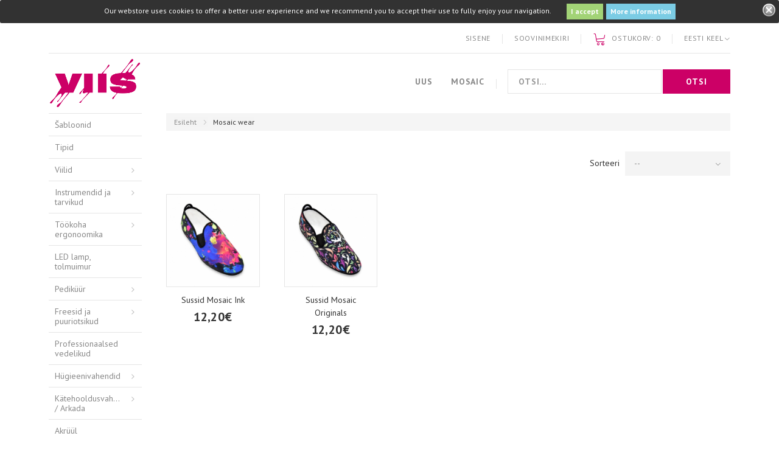

--- FILE ---
content_type: text/html; charset=utf-8
request_url: https://viis.ee/et/331-mosaic-wear
body_size: 22970
content:
<!DOCTYPE HTML>
<!--[if lt IE 7]> <html class="no-js lt-ie9 lt-ie8 lt-ie7" lang="et-ee"><![endif]-->
<!--[if IE 7]><html class="no-js lt-ie9 lt-ie8 ie7" lang="et-ee"><![endif]-->
<!--[if IE 8]><html class="no-js lt-ie9 ie8" lang="et-ee"><![endif]-->
<!--[if gt IE 8]> <html class="no-js ie9" lang="et-ee"><![endif]-->
<html lang="et-ee"><head>
    <meta charset="utf-8" />
    <title>Mosaic wear - Viis Ilusalong OÜ</title>

            <meta name="robots" content="index,follow" />
    <meta name="viewport" content="width=device-width, minimum-scale=0.25, maximum-scale=1.0, initial-scale=1.0" /> 
    <meta name="apple-mobile-web-app-capable" content="yes" /> 
    <link rel="icon" type="image/vnd.microsoft.icon" href="/img/favicon-1.ico?1742202471" />
    <link rel="shortcut icon" type="image/x-icon" href="/img/favicon-1.ico?1742202471" />

    <link rel="stylesheet" href="//fonts.googleapis.com/css?family=PT+Sans:400,400i,700&amp;subset=cyrillic" type="text/css" media="all" />
                            <link rel="stylesheet" href="/themes/theme1435/css/global.css" type="text/css" media="all" />
                                <link rel="stylesheet" href="/themes/theme1435/css/autoload/chosen.min.css" type="text/css" media="all" />
                                <link rel="stylesheet" href="/themes/theme1435/css/autoload/highdpi.css" type="text/css" media="all" />
                                <link rel="stylesheet" href="/themes/theme1435/css/autoload/jquery.bxslider.css" type="text/css" media="all" />
                                <link rel="stylesheet" href="/themes/theme1435/css/autoload/mmenu-light.css" type="text/css" media="all" />
                                <link rel="stylesheet" href="/themes/theme1435/css/autoload/responsive-tables.css" type="text/css" media="all" />
                                <link rel="stylesheet" href="/themes/theme1435/css/autoload/ui-to-top.css" type="text/css" media="all" />
                                <link rel="stylesheet" href="/themes/theme1435/css/autoload/uniform.default.css" type="text/css" media="all" />
                                <link rel="stylesheet" href="/js/jquery/plugins/fancybox/jquery.fancybox.css" type="text/css" media="all" />
                                <link rel="stylesheet" href="/themes/theme1435/css/product_list.css" type="text/css" media="all" />
                                <link rel="stylesheet" href="/themes/theme1435/css/category.css" type="text/css" media="all" />
                                <link rel="stylesheet" href="/themes/theme1435/css/scenes.css" type="text/css" media="all" />
                                <link rel="stylesheet" href="/themes/theme1435/css/modules/blockcart/blockcart.css" type="text/css" media="all" />
                                <link rel="stylesheet" href="/js/jquery/plugins/bxslider/jquery.bxslider.css" type="text/css" media="all" />
                                <link rel="stylesheet" href="/themes/theme1435/css/modules/blockcurrencies/blockcurrencies.css" type="text/css" media="all" />
                                <link rel="stylesheet" href="/themes/theme1435/css/modules/blocklanguages/blocklanguages.css" type="text/css" media="all" />
                                <link rel="stylesheet" href="/themes/theme1435/css/modules/blocknewsletter/blocknewsletter.css" type="text/css" media="all" />
                                <link rel="stylesheet" href="/themes/theme1435/css/modules/blocktags/blocktags.css" type="text/css" media="all" />
                                <link rel="stylesheet" href="/themes/theme1435/css/modules/blockviewed/blockviewed.css" type="text/css" media="all" />
                                <link rel="stylesheet" href="/themes/theme1435/css/modules/homefeatured/homefeatured.css" type="text/css" media="all" />
                                <link rel="stylesheet" href="/themes/theme1435/css/modules/themeconfigurator/css/hooks.css" type="text/css" media="all" />
                                <link rel="stylesheet" href="/themes/theme1435/css/modules/productcomments/productcomments.css" type="text/css" media="all" />
                                <link rel="stylesheet" href="/themes/theme1435/css/modules/smartblog/css/smartblogstyle.css" type="text/css" media="all" />
                                <link rel="stylesheet" href="/themes/theme1435/css/modules/smartbloghomelatestnews/css/smartbloglatestnews.css" type="text/css" media="all" />
                                <link rel="stylesheet" href="/themes/theme1435/css/modules/smartblogtag/css/smartblogtags.css" type="text/css" media="all" />
                                <link rel="stylesheet" href="/themes/theme1435/css/modules/blockwishlist/blockwishlist.css" type="text/css" media="all" />
                                <link rel="stylesheet" href="/modules/tmproductlistgallery/views/css/slick.css" type="text/css" media="all" />
                                <link rel="stylesheet" href="/modules/tmproductlistgallery/views/css/slick-theme.css" type="text/css" media="all" />
                                <link rel="stylesheet" href="/themes/theme1435/css/modules/tmproductlistgallery/views/css/tmproductlistgallery.css" type="text/css" media="all" />
                                <link rel="stylesheet" href="/modules/tmproductvideos/views/css/video/video-js.css" type="text/css" media="all" />
                                <link rel="stylesheet" href="/modules/tmproductvideos/views/css/tmproductvideos.css" type="text/css" media="all" />
                                <link rel="stylesheet" href="/themes/theme1435/css/modules/tmhtmlcontent/css/hooks.css" type="text/css" media="all" />
                                <link rel="stylesheet" href="/themes/theme1435/css/modules/tmcategoryproductsslider/views/css/tmcategoryproducts.css" type="text/css" media="all" />
                                <link rel="stylesheet" href="/modules/motopressslider/views/css/theme.css" type="text/css" media="all" />
                                <link rel="stylesheet" href="/modules/motopressslider/views/css/slide.css" type="text/css" media="all" />
                                <link rel="stylesheet" href="/themes/theme1435/css/modules/tmproductsslider/views/css/tmproductsslider.css" type="text/css" media="all" />
                                <link rel="stylesheet" href="/themes/theme1435/css/modules/tmmosaicproducts/views/css/tmmosaicproducts.css" type="text/css" media="all" />
                                <link rel="stylesheet" href="/modules/tmmosaicproducts/views/css/video/video-js.css" type="text/css" media="all" />
                                <link rel="stylesheet" href="/themes/theme1435/css/modules/tmsearch/views/css/tmsearch.css" type="text/css" media="all" />
                                <link rel="stylesheet" href="/js/jquery/plugins/autocomplete/jquery.autocomplete.css" type="text/css" media="all" />
                                <link rel="stylesheet" href="/themes/theme1435/css/modules/tmmegalayout/views/css/tmmegalayout.css" type="text/css" media="all" />
                                <link rel="stylesheet" href="/themes/theme1435/css/modules/tmcategoryproducts/views/css/tmcategoryproducts.css" type="text/css" media="all" />
                                <link rel="stylesheet" href="/themes/theme1435/css/modules/tminfinitescroll/views/css/tminfinitescroll.css" type="text/css" media="all" />
                                <link rel="stylesheet" href="/themes/theme1435/css/modules/tmheaderaccount/views/css/tmheaderaccount.css" type="text/css" media="all" />
                                <link rel="stylesheet" href="/themes/theme1435/css/modules/tmmegamenu/views/css/tmmegamenu.css" type="text/css" media="all" />
                                <link rel="stylesheet" href="/themes/theme1435/css/modules/blockcategories/blockcategories.css" type="text/css" media="all" />
                                <link rel="stylesheet" href="/modules/paypal/views/css/paypal.css" type="text/css" media="all" />
                                <link rel="stylesheet" href="/modules/g_gifimageproduct/views/css/front/gifimageproduct.css" type="text/css" media="all" />
                                <link rel="stylesheet" href="/modules/stinstagram/views/css/stgeneral_16.css" type="text/css" media="all" />
                                <link rel="stylesheet" href="/modules/stinstagram/views/css/owl.carousel.css" type="text/css" media="all" />
                                <link rel="stylesheet" href="/modules/stinstagram/views/css/stinstagram_16.css" type="text/css" media="all" />
                                <link rel="stylesheet" href="/modules/quickpass/views/css/quickpass.fo.css" type="text/css" media="all" />
                                <link rel="stylesheet" href="/modules/montonio/views/css/payment-handle/grid_logos.css" type="text/css" media="all" />
                                <link rel="stylesheet" href="/js/jquery/ui/themes/base/jquery.ui.button.css" type="text/css" media="all" />
                                <link rel="stylesheet" href="/js/jquery/ui/themes/base/jquery.ui.core.css" type="text/css" media="all" />
                                <link rel="stylesheet" href="/js/jquery/ui/themes/base/jquery.ui.dialog.css" type="text/css" media="all" />
                                <link rel="stylesheet" href="/js/jquery/ui/themes/base/jquery.ui.theme.css" type="text/css" media="all" />
                            <script type="text/javascript">
var CUSTOMIZE_TEXTFIELD = 1;
var FancyboxI18nClose = 'Sulge';
var FancyboxI18nNext = 'J&auml;rgmine';
var FancyboxI18nPrev = 'Eelmine';
var TMHEADERACCOUNT_AVATAR = null;
var TMHEADERACCOUNT_CONTENT = '<ul class=\"header-login-content toogle_content\">\n      <li class=\"login-content\">\n      <form action=\"https://viis.ee/et/login\" method=\"post\">\n        <h3 class=\"login-heading\">Logi sisse<\/h3>\n        <div class=\"alert alert-danger\" style=\"display:none;\"><\/div>\n        <div class=\"form_content clearfix\">\n          <div class=\"form-group\">\n            <input class=\"is_required validate account_input form-control email\" data-validate=\"isEmail\" type=\"text\" name=\"header-email\" id=\"header-email\" placeholder=\"Email address\" value=\"\"/>\n          <\/div>\n          <div class=\"form-group\">\n            <span>\n              <input class=\"is_required validate account_input form-control password\" type=\"password\" data-validate=\"isPasswd\" name=\"header-passwd\" id=\"header-passwd\" placeholder=\"Salasõna\" value=\"\" autocomplete=\"off\"/>\n            <\/span>\n          <\/div>\n          <p class=\"submit\">\n            <button type=\"submit\" name=\"HeaderSubmitLogin\" class=\"btn btn-primary btn-md\">\n              Sisene\n            <\/button>\n          <\/p>\n          <p class=\"text-center\">\n            <a href=\"https://viis.ee/et/my-account\" class=\"create\">\n              Loo konto\n            <\/a>\n          <\/p>\n          <p class=\"text-center\">\n            <a href=\"https://viis.ee/et/password-recovery\" class=\"forgot-password\">\n              Unustasid oma salasõna?\n            <\/a>\n          <\/p>\n          \n        <\/div>\n      <\/form>\n    <\/li>\n    <li class=\"create-account-content hidden\">\n      <div class=\"alert alert-danger\" style=\"display:none;\"><\/div>\n      <form action=\"https://viis.ee/et/login\" method=\"post\" class=\"std\">\n        \n        <div class=\"account_creation\">\n          <div class=\"clearfix\">\n                          <div class=\"radio-inline\">\n                <input type=\"radio\" name=\"id_gender\" id=\"id-gender1\" value=\"1\"  />\n                <label for=\"id-gender1\" class=\"top\">Hr<\/label>\n              <\/div>\n                          <div class=\"radio-inline\">\n                <input type=\"radio\" name=\"id_gender\" id=\"id-gender2\" value=\"2\"  />\n                <label for=\"id-gender2\" class=\"top\">Pr<\/label>\n              <\/div>\n                      <\/div>\n          <div class=\"required form-group\">\n            <input onkeyup=\"$(\'#firstname\').val(this.value);\" type=\"text\" class=\"is_required validate form-control\" data-validate=\"isName\" name=\"firstname\" id=\"customer-firstname\" placeholder=\"Eesnimi\" value=\"\"/>\n          <\/div>\n          <div class=\"required form-group\">\n            <input onkeyup=\"$(\'#lastname\').val(this.value);\" type=\"text\" class=\"is_required validate form-control\" data-validate=\"isName\" name=\"lastname\" id=\"customer-lastname\" placeholder=\"Perenimi\" value=\"\"/>\n          <\/div>\n          <div class=\"required form-group\">\n            <input type=\"email\" class=\"is_required validate form-control\" data-validate=\"isEmail\" name=\"email\" id=\"email-create\" placeholder=\"Email\" value=\"\"/>\n          <\/div>\n          <div class=\"required password form-group\">\n            <input type=\"password\" class=\"is_required validate form-control\" data-validate=\"isPasswd\" name=\"passwd\" placeholder=\"Salasõna\" id=\"passwd-create\"/>\n            <span class=\"form_info\">(Vähemalt 5 märki)<\/span>\n          <\/div>\n          <div class=\"form-group\">\n            <label>Sünnikuupäev<\/label>\n            <div class=\"row\">\n              <div class=\"col-xs-4\">\n                <select name=\"days\" class=\"form-control\">\n                  <option value=\"\">Päev<\/option>\n                                      <option value=\"1\" >1&nbsp;&nbsp;<\/option>\n                                      <option value=\"2\" >2&nbsp;&nbsp;<\/option>\n                                      <option value=\"3\" >3&nbsp;&nbsp;<\/option>\n                                      <option value=\"4\" >4&nbsp;&nbsp;<\/option>\n                                      <option value=\"5\" >5&nbsp;&nbsp;<\/option>\n                                      <option value=\"6\" >6&nbsp;&nbsp;<\/option>\n                                      <option value=\"7\" >7&nbsp;&nbsp;<\/option>\n                                      <option value=\"8\" >8&nbsp;&nbsp;<\/option>\n                                      <option value=\"9\" >9&nbsp;&nbsp;<\/option>\n                                      <option value=\"10\" >10&nbsp;&nbsp;<\/option>\n                                      <option value=\"11\" >11&nbsp;&nbsp;<\/option>\n                                      <option value=\"12\" >12&nbsp;&nbsp;<\/option>\n                                      <option value=\"13\" >13&nbsp;&nbsp;<\/option>\n                                      <option value=\"14\" >14&nbsp;&nbsp;<\/option>\n                                      <option value=\"15\" >15&nbsp;&nbsp;<\/option>\n                                      <option value=\"16\" >16&nbsp;&nbsp;<\/option>\n                                      <option value=\"17\" >17&nbsp;&nbsp;<\/option>\n                                      <option value=\"18\" >18&nbsp;&nbsp;<\/option>\n                                      <option value=\"19\" >19&nbsp;&nbsp;<\/option>\n                                      <option value=\"20\" >20&nbsp;&nbsp;<\/option>\n                                      <option value=\"21\" >21&nbsp;&nbsp;<\/option>\n                                      <option value=\"22\" >22&nbsp;&nbsp;<\/option>\n                                      <option value=\"23\" >23&nbsp;&nbsp;<\/option>\n                                      <option value=\"24\" >24&nbsp;&nbsp;<\/option>\n                                      <option value=\"25\" >25&nbsp;&nbsp;<\/option>\n                                      <option value=\"26\" >26&nbsp;&nbsp;<\/option>\n                                      <option value=\"27\" >27&nbsp;&nbsp;<\/option>\n                                      <option value=\"28\" >28&nbsp;&nbsp;<\/option>\n                                      <option value=\"29\" >29&nbsp;&nbsp;<\/option>\n                                      <option value=\"30\" >30&nbsp;&nbsp;<\/option>\n                                      <option value=\"31\" >31&nbsp;&nbsp;<\/option>\n                                  <\/select>\n                \n              <\/div>\n              <div class=\"col-xs-4\">\n                <select name=\"months\" class=\"form-control\">\n                  <option value=\"\">Kuu<\/option>\n                                      <option value=\"1\" >January&nbsp;<\/option>\n                                      <option value=\"2\" >February&nbsp;<\/option>\n                                      <option value=\"3\" >March&nbsp;<\/option>\n                                      <option value=\"4\" >April&nbsp;<\/option>\n                                      <option value=\"5\" >May&nbsp;<\/option>\n                                      <option value=\"6\" >June&nbsp;<\/option>\n                                      <option value=\"7\" >July&nbsp;<\/option>\n                                      <option value=\"8\" >August&nbsp;<\/option>\n                                      <option value=\"9\" >September&nbsp;<\/option>\n                                      <option value=\"10\" >October&nbsp;<\/option>\n                                      <option value=\"11\" >November&nbsp;<\/option>\n                                      <option value=\"12\" >December&nbsp;<\/option>\n                                  <\/select>\n              <\/div>\n              <div class=\"col-xs-4\">\n                <select name=\"years\" class=\"form-control\">\n                  <option value=\"\">Aasta<\/option>\n                                      <option value=\"2026\" >2026&nbsp;&nbsp;<\/option>\n                                      <option value=\"2025\" >2025&nbsp;&nbsp;<\/option>\n                                      <option value=\"2024\" >2024&nbsp;&nbsp;<\/option>\n                                      <option value=\"2023\" >2023&nbsp;&nbsp;<\/option>\n                                      <option value=\"2022\" >2022&nbsp;&nbsp;<\/option>\n                                      <option value=\"2021\" >2021&nbsp;&nbsp;<\/option>\n                                      <option value=\"2020\" >2020&nbsp;&nbsp;<\/option>\n                                      <option value=\"2019\" >2019&nbsp;&nbsp;<\/option>\n                                      <option value=\"2018\" >2018&nbsp;&nbsp;<\/option>\n                                      <option value=\"2017\" >2017&nbsp;&nbsp;<\/option>\n                                      <option value=\"2016\" >2016&nbsp;&nbsp;<\/option>\n                                      <option value=\"2015\" >2015&nbsp;&nbsp;<\/option>\n                                      <option value=\"2014\" >2014&nbsp;&nbsp;<\/option>\n                                      <option value=\"2013\" >2013&nbsp;&nbsp;<\/option>\n                                      <option value=\"2012\" >2012&nbsp;&nbsp;<\/option>\n                                      <option value=\"2011\" >2011&nbsp;&nbsp;<\/option>\n                                      <option value=\"2010\" >2010&nbsp;&nbsp;<\/option>\n                                      <option value=\"2009\" >2009&nbsp;&nbsp;<\/option>\n                                      <option value=\"2008\" >2008&nbsp;&nbsp;<\/option>\n                                      <option value=\"2007\" >2007&nbsp;&nbsp;<\/option>\n                                      <option value=\"2006\" >2006&nbsp;&nbsp;<\/option>\n                                      <option value=\"2005\" >2005&nbsp;&nbsp;<\/option>\n                                      <option value=\"2004\" >2004&nbsp;&nbsp;<\/option>\n                                      <option value=\"2003\" >2003&nbsp;&nbsp;<\/option>\n                                      <option value=\"2002\" >2002&nbsp;&nbsp;<\/option>\n                                      <option value=\"2001\" >2001&nbsp;&nbsp;<\/option>\n                                      <option value=\"2000\" >2000&nbsp;&nbsp;<\/option>\n                                      <option value=\"1999\" >1999&nbsp;&nbsp;<\/option>\n                                      <option value=\"1998\" >1998&nbsp;&nbsp;<\/option>\n                                      <option value=\"1997\" >1997&nbsp;&nbsp;<\/option>\n                                      <option value=\"1996\" >1996&nbsp;&nbsp;<\/option>\n                                      <option value=\"1995\" >1995&nbsp;&nbsp;<\/option>\n                                      <option value=\"1994\" >1994&nbsp;&nbsp;<\/option>\n                                      <option value=\"1993\" >1993&nbsp;&nbsp;<\/option>\n                                      <option value=\"1992\" >1992&nbsp;&nbsp;<\/option>\n                                      <option value=\"1991\" >1991&nbsp;&nbsp;<\/option>\n                                      <option value=\"1990\" >1990&nbsp;&nbsp;<\/option>\n                                      <option value=\"1989\" >1989&nbsp;&nbsp;<\/option>\n                                      <option value=\"1988\" >1988&nbsp;&nbsp;<\/option>\n                                      <option value=\"1987\" >1987&nbsp;&nbsp;<\/option>\n                                      <option value=\"1986\" >1986&nbsp;&nbsp;<\/option>\n                                      <option value=\"1985\" >1985&nbsp;&nbsp;<\/option>\n                                      <option value=\"1984\" >1984&nbsp;&nbsp;<\/option>\n                                      <option value=\"1983\" >1983&nbsp;&nbsp;<\/option>\n                                      <option value=\"1982\" >1982&nbsp;&nbsp;<\/option>\n                                      <option value=\"1981\" >1981&nbsp;&nbsp;<\/option>\n                                      <option value=\"1980\" >1980&nbsp;&nbsp;<\/option>\n                                      <option value=\"1979\" >1979&nbsp;&nbsp;<\/option>\n                                      <option value=\"1978\" >1978&nbsp;&nbsp;<\/option>\n                                      <option value=\"1977\" >1977&nbsp;&nbsp;<\/option>\n                                      <option value=\"1976\" >1976&nbsp;&nbsp;<\/option>\n                                      <option value=\"1975\" >1975&nbsp;&nbsp;<\/option>\n                                      <option value=\"1974\" >1974&nbsp;&nbsp;<\/option>\n                                      <option value=\"1973\" >1973&nbsp;&nbsp;<\/option>\n                                      <option value=\"1972\" >1972&nbsp;&nbsp;<\/option>\n                                      <option value=\"1971\" >1971&nbsp;&nbsp;<\/option>\n                                      <option value=\"1970\" >1970&nbsp;&nbsp;<\/option>\n                                      <option value=\"1969\" >1969&nbsp;&nbsp;<\/option>\n                                      <option value=\"1968\" >1968&nbsp;&nbsp;<\/option>\n                                      <option value=\"1967\" >1967&nbsp;&nbsp;<\/option>\n                                      <option value=\"1966\" >1966&nbsp;&nbsp;<\/option>\n                                      <option value=\"1965\" >1965&nbsp;&nbsp;<\/option>\n                                      <option value=\"1964\" >1964&nbsp;&nbsp;<\/option>\n                                      <option value=\"1963\" >1963&nbsp;&nbsp;<\/option>\n                                      <option value=\"1962\" >1962&nbsp;&nbsp;<\/option>\n                                      <option value=\"1961\" >1961&nbsp;&nbsp;<\/option>\n                                      <option value=\"1960\" >1960&nbsp;&nbsp;<\/option>\n                                      <option value=\"1959\" >1959&nbsp;&nbsp;<\/option>\n                                      <option value=\"1958\" >1958&nbsp;&nbsp;<\/option>\n                                      <option value=\"1957\" >1957&nbsp;&nbsp;<\/option>\n                                      <option value=\"1956\" >1956&nbsp;&nbsp;<\/option>\n                                      <option value=\"1955\" >1955&nbsp;&nbsp;<\/option>\n                                      <option value=\"1954\" >1954&nbsp;&nbsp;<\/option>\n                                      <option value=\"1953\" >1953&nbsp;&nbsp;<\/option>\n                                      <option value=\"1952\" >1952&nbsp;&nbsp;<\/option>\n                                      <option value=\"1951\" >1951&nbsp;&nbsp;<\/option>\n                                      <option value=\"1950\" >1950&nbsp;&nbsp;<\/option>\n                                      <option value=\"1949\" >1949&nbsp;&nbsp;<\/option>\n                                      <option value=\"1948\" >1948&nbsp;&nbsp;<\/option>\n                                      <option value=\"1947\" >1947&nbsp;&nbsp;<\/option>\n                                      <option value=\"1946\" >1946&nbsp;&nbsp;<\/option>\n                                      <option value=\"1945\" >1945&nbsp;&nbsp;<\/option>\n                                      <option value=\"1944\" >1944&nbsp;&nbsp;<\/option>\n                                      <option value=\"1943\" >1943&nbsp;&nbsp;<\/option>\n                                      <option value=\"1942\" >1942&nbsp;&nbsp;<\/option>\n                                      <option value=\"1941\" >1941&nbsp;&nbsp;<\/option>\n                                      <option value=\"1940\" >1940&nbsp;&nbsp;<\/option>\n                                      <option value=\"1939\" >1939&nbsp;&nbsp;<\/option>\n                                      <option value=\"1938\" >1938&nbsp;&nbsp;<\/option>\n                                      <option value=\"1937\" >1937&nbsp;&nbsp;<\/option>\n                                      <option value=\"1936\" >1936&nbsp;&nbsp;<\/option>\n                                      <option value=\"1935\" >1935&nbsp;&nbsp;<\/option>\n                                      <option value=\"1934\" >1934&nbsp;&nbsp;<\/option>\n                                      <option value=\"1933\" >1933&nbsp;&nbsp;<\/option>\n                                      <option value=\"1932\" >1932&nbsp;&nbsp;<\/option>\n                                      <option value=\"1931\" >1931&nbsp;&nbsp;<\/option>\n                                      <option value=\"1930\" >1930&nbsp;&nbsp;<\/option>\n                                      <option value=\"1929\" >1929&nbsp;&nbsp;<\/option>\n                                      <option value=\"1928\" >1928&nbsp;&nbsp;<\/option>\n                                      <option value=\"1927\" >1927&nbsp;&nbsp;<\/option>\n                                      <option value=\"1926\" >1926&nbsp;&nbsp;<\/option>\n                                      <option value=\"1925\" >1925&nbsp;&nbsp;<\/option>\n                                      <option value=\"1924\" >1924&nbsp;&nbsp;<\/option>\n                                      <option value=\"1923\" >1923&nbsp;&nbsp;<\/option>\n                                      <option value=\"1922\" >1922&nbsp;&nbsp;<\/option>\n                                      <option value=\"1921\" >1921&nbsp;&nbsp;<\/option>\n                                      <option value=\"1920\" >1920&nbsp;&nbsp;<\/option>\n                                      <option value=\"1919\" >1919&nbsp;&nbsp;<\/option>\n                                      <option value=\"1918\" >1918&nbsp;&nbsp;<\/option>\n                                      <option value=\"1917\" >1917&nbsp;&nbsp;<\/option>\n                                      <option value=\"1916\" >1916&nbsp;&nbsp;<\/option>\n                                      <option value=\"1915\" >1915&nbsp;&nbsp;<\/option>\n                                      <option value=\"1914\" >1914&nbsp;&nbsp;<\/option>\n                                      <option value=\"1913\" >1913&nbsp;&nbsp;<\/option>\n                                      <option value=\"1912\" >1912&nbsp;&nbsp;<\/option>\n                                      <option value=\"1911\" >1911&nbsp;&nbsp;<\/option>\n                                      <option value=\"1910\" >1910&nbsp;&nbsp;<\/option>\n                                      <option value=\"1909\" >1909&nbsp;&nbsp;<\/option>\n                                      <option value=\"1908\" >1908&nbsp;&nbsp;<\/option>\n                                      <option value=\"1907\" >1907&nbsp;&nbsp;<\/option>\n                                      <option value=\"1906\" >1906&nbsp;&nbsp;<\/option>\n                                      <option value=\"1905\" >1905&nbsp;&nbsp;<\/option>\n                                      <option value=\"1904\" >1904&nbsp;&nbsp;<\/option>\n                                      <option value=\"1903\" >1903&nbsp;&nbsp;<\/option>\n                                      <option value=\"1902\" >1902&nbsp;&nbsp;<\/option>\n                                      <option value=\"1901\" >1901&nbsp;&nbsp;<\/option>\n                                      <option value=\"1900\" >1900&nbsp;&nbsp;<\/option>\n                                  <\/select>\n              <\/div>\n            <\/div>\n          <\/div>\n                      <div class=\"form-group\">\n              <div class=\"checkbox\">\n                <input type=\"checkbox\" name=\"newsletter\" id=\"newsletter-tmha\" value=\"1\"  />\n                <label for=\"newsletter-tmha\">Liitu meie uudiskirjaga!<\/label>\n                              <\/div>\n            <\/div>\n                            <\/div>\n                  <div class=\"account_creation collapse\">\n            <h3 class=\"page-subheading\" style=\"font-size:16px;margin-top:30px\">Your company information<\/h3>\n            <p class=\"form-group\">\n              <label class=\"collapse\" for=\"company-tmha\">Company<\/label>\n              <input type=\"text\" class=\"form-control\" name=\"company\" id=\"company-tmha\" placeholder=\"Company\" value=\"\"/>\n            <\/p>\n            <p class=\"form-group\">\n              <label class=\"collapse\" for=\"siret-tmha\">SIRET<\/label>\n              <input type=\"text\" class=\"form-control\" name=\"siret\" id=\"siret-tmha\" placeholder=\"SIRET\" value=\"\"/>\n            <\/p>\n            <p class=\"form-group collapse\">\n              <label for=\"ape-tmha\">APE<\/label>\n              <input type=\"text\" class=\"form-control\" name=\"ape\" id=\"ape-tmha\" value=\"\"/>\n            <\/p>\n            <p class=\"form-group collapse\">\n              <label for=\"website-tmha\">Website<\/label>\n              <input type=\"text\" class=\"form-control\" name=\"website\" for=\"website-tmha\" value=\"\"/>\n            <\/p>\n          <\/div>\n        \n                \n        <div class=\"submit clearfix\">\n          <input type=\"hidden\" name=\"email_create\" value=\"1\"/>\n          <input type=\"hidden\" name=\"is_new_customer\" value=\"1\"/>\n          <input type=\"hidden\" class=\"hidden\" name=\"back\" value=\"my-account\"/>\n          <p class=\"submit\">\n            <button type=\"submit\" name=\"submitAccount\" class=\"btn btn-primary btn-md\">\n              <span>\n                Registreeru\n              <\/span>\n            <\/button>\n          <\/p>\n          <p class=\"text-center\">\n            <a href=\"#\" class=\"signin\"><span>Sisene<\/span><\/a>\n          <\/p>\n        <\/div>\n      <\/form>\n    <\/li>\n    <li class=\"forgot-password-content hidden\">\n      <p>Palun sisestage oma e-mail, mida kasutasite registreerimise juures. me saadame Sulle viite, mille abil saad parooli muuta.<\/p>\n      <form action=\"/et/331-mosaic-wear\" method=\"post\" class=\"std\">\n        <fieldset>\n          <div class=\"form-group\">\n            <div class=\"alert alert-success\" style=\"display:none;\"><\/div>\n            <div class=\"alert alert-danger\" style=\"display:none;\"><\/div>\n            <input class=\"form-control\" type=\"email\" name=\"email\" id=\"email-forgot\" placeholder=\"Email address\" value=\"\"/>\n          <\/div>\n          <p class=\"submit\">\n            <button type=\"submit\" class=\"btn btn-primary btn-md\">\n              <span>\n                Saada kiri\n              <\/span>\n            <\/button>\n          <\/p>\n          <p class=\"text-center\">\n            <a href=\"#\" class=\"signin\"><span>Sisene<\/span><\/a>\n          <\/p>\n        <\/fieldset>\n      <\/form>\n    <\/li>\n      <\/ul>';
var TMHEADERACCOUNT_DISPLAY_STYLE = 'onecolumn';
var TMHEADERACCOUNT_DISPLAY_TYPE = 'popup';
var TMHEADERACCOUNT_FAPPID = '1165298943572115';
var TMHEADERACCOUNT_FAPPSECRET = 'ed80e1b0671e3a4ca1bbebc99d70cb70';
var TMHEADERACCOUNT_FSTATUS = '0';
var TMHEADERACCOUNT_GAPPID = '77669084765-lus7bpt7pleinvan55hb3o29lnt3b19d.apps.googleusercontent.com';
var TMHEADERACCOUNT_GAPPSECRET = 'VQ1_g4rcSynQWqZFVqi54U85';
var TMHEADERACCOUNT_GREDIRECT = 'https://www.viis.ee/index.php?fc=module&module=tmheaderaccount&controller=googlelogin';
var TMHEADERACCOUNT_GSTATUS = '0';
var TMHEADERACCOUNT_USE_AVATAR = '1';
var TMHEADERACCOUNT_USE_REDIRECT = '0';
var TMHEADERACCOUNT_VKAPPID = 'demo';
var TMHEADERACCOUNT_VKAPPSECRET = 'demo';
var TMHEADERACCOUNT_VKREDIRECT = 'demo';
var TMHEADERACCOUNT_VKSTATUS = '0';
var added_to_wishlist = 'Toode lisati Teie soovinimekirja.';
var ajax_allowed = true;
var ajaxsearch = true;
var baseDir = 'https://viis.ee/';
var baseUri = 'https://viis.ee/';
var comparator_max_item = 0;
var comparedProductsIds = [];
var contentOnly = false;
var countries = {"40":{"id_country":"40","id_lang":"7","name":"Andorra","id_zone":"37","id_currency":"0","iso_code":"AD","call_prefix":"376","active":"1","contains_states":"0","need_identification_number":"0","need_zip_code":"1","zip_code_format":"CNNN","display_tax_label":"1","country":"Andorra","zone":"Andorra"},"24":{"id_country":"24","id_lang":"7","name":"Australia","id_zone":"38","id_currency":"0","iso_code":"AU","call_prefix":"61","active":"1","contains_states":"0","need_identification_number":"0","need_zip_code":"1","zip_code_format":"NNNN","display_tax_label":"1","country":"Australia","zone":"Australia"},"2":{"id_country":"2","id_lang":"7","name":"Austria","id_zone":"16","id_currency":"0","iso_code":"AT","call_prefix":"43","active":"1","contains_states":"0","need_identification_number":"0","need_zip_code":"1","zip_code_format":"NNNN","display_tax_label":"1","country":"Austria","zone":"Austria"},"3":{"id_country":"3","id_lang":"7","name":"Belgium","id_zone":"11","id_currency":"0","iso_code":"BE","call_prefix":"32","active":"1","contains_states":"0","need_identification_number":"0","need_zip_code":"1","zip_code_format":"NNNN","display_tax_label":"1","country":"Belgium","zone":"Belgium"},"233":{"id_country":"233","id_lang":"7","name":"Bosnia and Herzegovina","id_zone":"1","id_currency":"0","iso_code":"BA","call_prefix":"387","active":"1","contains_states":"0","need_identification_number":"0","need_zip_code":"1","zip_code_format":"","display_tax_label":"1","country":"Bosnia and Herzegovina","zone":"Europe"},"236":{"id_country":"236","id_lang":"7","name":"Bulgaria","id_zone":"40","id_currency":"0","iso_code":"BG","call_prefix":"359","active":"1","contains_states":"0","need_identification_number":"0","need_zip_code":"1","zip_code_format":"NNNN","display_tax_label":"1","country":"Bulgaria","zone":"Bulgaria"},"4":{"id_country":"4","id_lang":"7","name":"Canada","id_zone":"2","id_currency":"0","iso_code":"CA","call_prefix":"1","active":"1","contains_states":"1","need_identification_number":"0","need_zip_code":"1","zip_code_format":"LNL NLN","display_tax_label":"0","country":"Canada","zone":"North America","states":[{"id_state":"89","id_country":"4","id_zone":"2","name":"Alberta","iso_code":"AB","tax_behavior":"0","active":"1"},{"id_state":"88","id_country":"4","id_zone":"2","name":"British Columbia","iso_code":"BC","tax_behavior":"0","active":"1"},{"id_state":"90","id_country":"4","id_zone":"2","name":"Manitoba","iso_code":"MB","tax_behavior":"0","active":"1"},{"id_state":"93","id_country":"4","id_zone":"2","name":"New Brunswick","iso_code":"NB","tax_behavior":"0","active":"1"},{"id_state":"94","id_country":"4","id_zone":"2","name":"Newfoundland and Labrador","iso_code":"NL","tax_behavior":"0","active":"1"},{"id_state":"96","id_country":"4","id_zone":"2","name":"Northwest Territories","iso_code":"NT","tax_behavior":"0","active":"1"},{"id_state":"92","id_country":"4","id_zone":"2","name":"Nova Scotia","iso_code":"NS","tax_behavior":"0","active":"1"},{"id_state":"98","id_country":"4","id_zone":"2","name":"Nunavut","iso_code":"NU","tax_behavior":"0","active":"1"},{"id_state":"86","id_country":"4","id_zone":"2","name":"Ontario","iso_code":"ON","tax_behavior":"0","active":"1"},{"id_state":"95","id_country":"4","id_zone":"2","name":"Prince Edward Island","iso_code":"PE","tax_behavior":"0","active":"1"},{"id_state":"87","id_country":"4","id_zone":"2","name":"Quebec","iso_code":"QC","tax_behavior":"0","active":"1"},{"id_state":"91","id_country":"4","id_zone":"2","name":"Saskatchewan","iso_code":"SK","tax_behavior":"0","active":"1"},{"id_state":"97","id_country":"4","id_zone":"2","name":"Yukon","iso_code":"YT","tax_behavior":"0","active":"1"}]},"73":{"id_country":"73","id_lang":"7","name":"Costa Rica","id_zone":"8","id_currency":"0","iso_code":"CR","call_prefix":"506","active":"1","contains_states":"0","need_identification_number":"0","need_zip_code":"1","zip_code_format":"NNNNN","display_tax_label":"1","country":"Costa Rica","zone":"Central America\/Antilla"},"74":{"id_country":"74","id_lang":"7","name":"Croatia","id_zone":"24","id_currency":"0","iso_code":"HR","call_prefix":"385","active":"1","contains_states":"0","need_identification_number":"0","need_zip_code":"1","zip_code_format":"NNNNN","display_tax_label":"1","country":"Croatia","zone":"Croatia"},"76":{"id_country":"76","id_lang":"7","name":"Cyprus","id_zone":"41","id_currency":"0","iso_code":"CY","call_prefix":"357","active":"1","contains_states":"0","need_identification_number":"0","need_zip_code":"1","zip_code_format":"NNNN","display_tax_label":"1","country":"Cyprus","zone":"Cyprus"},"16":{"id_country":"16","id_lang":"7","name":"Czech Republic","id_zone":"0","id_currency":"0","iso_code":"CZ","call_prefix":"420","active":"1","contains_states":"0","need_identification_number":"0","need_zip_code":"1","zip_code_format":"NNN NN","display_tax_label":"1","country":"Czech Republic","zone":null},"20":{"id_country":"20","id_lang":"7","name":"Denmark","id_zone":"17","id_currency":"0","iso_code":"DK","call_prefix":"45","active":"1","contains_states":"0","need_identification_number":"0","need_zip_code":"1","zip_code_format":"NNNN","display_tax_label":"1","country":"Denmark","zone":"Denmark"},"86":{"id_country":"86","id_lang":"7","name":"Estonia","id_zone":"33","id_currency":"0","iso_code":"EE","call_prefix":"372","active":"1","contains_states":"0","need_identification_number":"0","need_zip_code":"1","zip_code_format":"NNNNN","display_tax_label":"1","country":"Estonia","zone":"Estonia","states":[{"id_state":"313","id_country":"86","id_zone":"33","name":"Harjumaa","iso_code":"EE-37","tax_behavior":"0","active":"1"},{"id_state":"314","id_country":"86","id_zone":"33","name":"Hiiumaa","iso_code":"EE-39","tax_behavior":"0","active":"1"},{"id_state":"315","id_country":"86","id_zone":"33","name":"Ida-Virumaa","iso_code":"EE-44","tax_behavior":"0","active":"1"},{"id_state":"317","id_country":"86","id_zone":"33","name":"J\u00e4rvamaa","iso_code":"E-51","tax_behavior":"0","active":"1"},{"id_state":"316","id_country":"86","id_zone":"33","name":"J\u00f5gevamaa","iso_code":"EE-49","tax_behavior":"0","active":"1"},{"id_state":"319","id_country":"86","id_zone":"33","name":"L\u00e4\u00e4ne-Virumaa","iso_code":"EE-59","tax_behavior":"0","active":"1"},{"id_state":"318","id_country":"86","id_zone":"33","name":"L\u00e4\u00e4nemaa","iso_code":"EE-57","tax_behavior":"0","active":"1"},{"id_state":"321","id_country":"86","id_zone":"33","name":"P\u00e4rnumaa","iso_code":"EE-67","tax_behavior":"0","active":"1"},{"id_state":"320","id_country":"86","id_zone":"33","name":"P\u00f5lvamaa","iso_code":"EE-65","tax_behavior":"0","active":"1"},{"id_state":"322","id_country":"86","id_zone":"33","name":"Raplamaa","iso_code":"EE-70","tax_behavior":"0","active":"1"},{"id_state":"323","id_country":"86","id_zone":"33","name":"Saaremaa","iso_code":"EE-74","tax_behavior":"0","active":"1"},{"id_state":"324","id_country":"86","id_zone":"33","name":"Tartumaa","iso_code":"EE-78","tax_behavior":"0","active":"1"},{"id_state":"325","id_country":"86","id_zone":"33","name":"Valgamaa","iso_code":"EE-82","tax_behavior":"0","active":"1"},{"id_state":"326","id_country":"86","id_zone":"33","name":"Viljandimaa","iso_code":"EE-84","tax_behavior":"0","active":"1"},{"id_state":"327","id_country":"86","id_zone":"33","name":"V\u00f5rumaa","iso_code":"EE-86","tax_behavior":"0","active":"1"}]},"7":{"id_country":"7","id_lang":"7","name":"Finland","id_zone":"52","id_currency":"0","iso_code":"FI","call_prefix":"358","active":"1","contains_states":"0","need_identification_number":"0","need_zip_code":"1","zip_code_format":"NNNNN","display_tax_label":"1","country":"Finland","zone":"Finland"},"8":{"id_country":"8","id_lang":"7","name":"France","id_zone":"21","id_currency":"0","iso_code":"FR","call_prefix":"33","active":"1","contains_states":"0","need_identification_number":"0","need_zip_code":"1","zip_code_format":"NNNNN","display_tax_label":"1","country":"France","zone":"France"},"93":{"id_country":"93","id_lang":"7","name":"Georgia","id_zone":"3","id_currency":"0","iso_code":"GE","call_prefix":"995","active":"1","contains_states":"0","need_identification_number":"0","need_zip_code":"1","zip_code_format":"NNNN","display_tax_label":"1","country":"Georgia","zone":"Asia"},"1":{"id_country":"1","id_lang":"7","name":"Germany","id_zone":"13","id_currency":"0","iso_code":"DE","call_prefix":"49","active":"1","contains_states":"0","need_identification_number":"0","need_zip_code":"1","zip_code_format":"NNNNN","display_tax_label":"1","country":"Germany","zone":"Germany"},"9":{"id_country":"9","id_lang":"7","name":"Greece","id_zone":"25","id_currency":"0","iso_code":"GR","call_prefix":"30","active":"1","contains_states":"0","need_identification_number":"0","need_zip_code":"1","zip_code_format":"NNNNN","display_tax_label":"1","country":"Greece","zone":"Greece"},"143":{"id_country":"143","id_lang":"7","name":"Hungary","id_zone":"19","id_currency":"0","iso_code":"HU","call_prefix":"36","active":"1","contains_states":"0","need_identification_number":"0","need_zip_code":"1","zip_code_format":"NNNN","display_tax_label":"1","country":"Hungary","zone":"Hungary"},"112":{"id_country":"112","id_lang":"7","name":"Iran","id_zone":"3","id_currency":"0","iso_code":"IR","call_prefix":"98","active":"1","contains_states":"0","need_identification_number":"0","need_zip_code":"1","zip_code_format":"NNNNN-NNNNN","display_tax_label":"1","country":"Iran","zone":"Asia"},"113":{"id_country":"113","id_lang":"7","name":"Iraq","id_zone":"3","id_currency":"0","iso_code":"IQ","call_prefix":"964","active":"1","contains_states":"0","need_identification_number":"0","need_zip_code":"1","zip_code_format":"NNNNN","display_tax_label":"1","country":"Iraq","zone":"Asia"},"26":{"id_country":"26","id_lang":"7","name":"Ireland","id_zone":"32","id_currency":"0","iso_code":"IE","call_prefix":"353","active":"1","contains_states":"0","need_identification_number":"0","need_zip_code":"0","zip_code_format":"","display_tax_label":"1","country":"Ireland","zone":"Ireland"},"29":{"id_country":"29","id_lang":"7","name":"Israel","id_zone":"53","id_currency":"0","iso_code":"IL","call_prefix":"972","active":"1","contains_states":"0","need_identification_number":"0","need_zip_code":"1","zip_code_format":"NNNNNNN","display_tax_label":"1","country":"Israel","zone":"Israel"},"10":{"id_country":"10","id_lang":"7","name":"Italy","id_zone":"23","id_currency":"0","iso_code":"IT","call_prefix":"39","active":"1","contains_states":"1","need_identification_number":"0","need_zip_code":"1","zip_code_format":"NNNNN","display_tax_label":"1","country":"Italy","zone":"Italy","states":[{"id_state":"123","id_country":"10","id_zone":"23","name":"Agrigento","iso_code":"AG","tax_behavior":"0","active":"1"},{"id_state":"124","id_country":"10","id_zone":"23","name":"Alessandria","iso_code":"AL","tax_behavior":"0","active":"1"},{"id_state":"125","id_country":"10","id_zone":"23","name":"Ancona","iso_code":"AN","tax_behavior":"0","active":"1"},{"id_state":"126","id_country":"10","id_zone":"23","name":"Aosta","iso_code":"AO","tax_behavior":"0","active":"1"},{"id_state":"127","id_country":"10","id_zone":"23","name":"Arezzo","iso_code":"AR","tax_behavior":"0","active":"1"},{"id_state":"128","id_country":"10","id_zone":"23","name":"Ascoli Piceno","iso_code":"AP","tax_behavior":"0","active":"1"},{"id_state":"129","id_country":"10","id_zone":"23","name":"Asti","iso_code":"AT","tax_behavior":"0","active":"1"},{"id_state":"130","id_country":"10","id_zone":"23","name":"Avellino","iso_code":"AV","tax_behavior":"0","active":"1"},{"id_state":"131","id_country":"10","id_zone":"23","name":"Bari","iso_code":"BA","tax_behavior":"0","active":"1"},{"id_state":"132","id_country":"10","id_zone":"23","name":"Barletta-Andria-Trani","iso_code":"BT","tax_behavior":"0","active":"1"},{"id_state":"133","id_country":"10","id_zone":"23","name":"Belluno","iso_code":"BL","tax_behavior":"0","active":"1"},{"id_state":"134","id_country":"10","id_zone":"23","name":"Benevento","iso_code":"BN","tax_behavior":"0","active":"1"},{"id_state":"135","id_country":"10","id_zone":"23","name":"Bergamo","iso_code":"BG","tax_behavior":"0","active":"1"},{"id_state":"136","id_country":"10","id_zone":"23","name":"Biella","iso_code":"BI","tax_behavior":"0","active":"1"},{"id_state":"137","id_country":"10","id_zone":"23","name":"Bologna","iso_code":"BO","tax_behavior":"0","active":"1"},{"id_state":"138","id_country":"10","id_zone":"23","name":"Bolzano","iso_code":"BZ","tax_behavior":"0","active":"1"},{"id_state":"139","id_country":"10","id_zone":"23","name":"Brescia","iso_code":"BS","tax_behavior":"0","active":"1"},{"id_state":"140","id_country":"10","id_zone":"23","name":"Brindisi","iso_code":"BR","tax_behavior":"0","active":"1"},{"id_state":"141","id_country":"10","id_zone":"23","name":"Cagliari","iso_code":"CA","tax_behavior":"0","active":"1"},{"id_state":"142","id_country":"10","id_zone":"23","name":"Caltanissetta","iso_code":"CL","tax_behavior":"0","active":"1"},{"id_state":"143","id_country":"10","id_zone":"23","name":"Campobasso","iso_code":"CB","tax_behavior":"0","active":"1"},{"id_state":"144","id_country":"10","id_zone":"23","name":"Carbonia-Iglesias","iso_code":"CI","tax_behavior":"0","active":"1"},{"id_state":"145","id_country":"10","id_zone":"23","name":"Caserta","iso_code":"CE","tax_behavior":"0","active":"1"},{"id_state":"146","id_country":"10","id_zone":"23","name":"Catania","iso_code":"CT","tax_behavior":"0","active":"1"},{"id_state":"147","id_country":"10","id_zone":"23","name":"Catanzaro","iso_code":"CZ","tax_behavior":"0","active":"1"},{"id_state":"148","id_country":"10","id_zone":"23","name":"Chieti","iso_code":"CH","tax_behavior":"0","active":"1"},{"id_state":"149","id_country":"10","id_zone":"23","name":"Como","iso_code":"CO","tax_behavior":"0","active":"1"},{"id_state":"150","id_country":"10","id_zone":"23","name":"Cosenza","iso_code":"CS","tax_behavior":"0","active":"1"},{"id_state":"151","id_country":"10","id_zone":"23","name":"Cremona","iso_code":"CR","tax_behavior":"0","active":"1"},{"id_state":"152","id_country":"10","id_zone":"23","name":"Crotone","iso_code":"KR","tax_behavior":"0","active":"1"},{"id_state":"153","id_country":"10","id_zone":"23","name":"Cuneo","iso_code":"CN","tax_behavior":"0","active":"1"},{"id_state":"154","id_country":"10","id_zone":"23","name":"Enna","iso_code":"EN","tax_behavior":"0","active":"1"},{"id_state":"155","id_country":"10","id_zone":"23","name":"Fermo","iso_code":"FM","tax_behavior":"0","active":"1"},{"id_state":"156","id_country":"10","id_zone":"23","name":"Ferrara","iso_code":"FE","tax_behavior":"0","active":"1"},{"id_state":"157","id_country":"10","id_zone":"23","name":"Firenze","iso_code":"FI","tax_behavior":"0","active":"1"},{"id_state":"158","id_country":"10","id_zone":"23","name":"Foggia","iso_code":"FG","tax_behavior":"0","active":"1"},{"id_state":"159","id_country":"10","id_zone":"23","name":"Forl\u00ec-Cesena","iso_code":"FC","tax_behavior":"0","active":"1"},{"id_state":"160","id_country":"10","id_zone":"23","name":"Frosinone","iso_code":"FR","tax_behavior":"0","active":"1"},{"id_state":"161","id_country":"10","id_zone":"23","name":"Genova","iso_code":"GE","tax_behavior":"0","active":"1"},{"id_state":"162","id_country":"10","id_zone":"23","name":"Gorizia","iso_code":"GO","tax_behavior":"0","active":"1"},{"id_state":"163","id_country":"10","id_zone":"23","name":"Grosseto","iso_code":"GR","tax_behavior":"0","active":"1"},{"id_state":"164","id_country":"10","id_zone":"23","name":"Imperia","iso_code":"IM","tax_behavior":"0","active":"1"},{"id_state":"165","id_country":"10","id_zone":"23","name":"Isernia","iso_code":"IS","tax_behavior":"0","active":"1"},{"id_state":"166","id_country":"10","id_zone":"23","name":"L'Aquila","iso_code":"AQ","tax_behavior":"0","active":"1"},{"id_state":"167","id_country":"10","id_zone":"23","name":"La Spezia","iso_code":"SP","tax_behavior":"0","active":"1"},{"id_state":"168","id_country":"10","id_zone":"23","name":"Latina","iso_code":"LT","tax_behavior":"0","active":"1"},{"id_state":"169","id_country":"10","id_zone":"23","name":"Lecce","iso_code":"LE","tax_behavior":"0","active":"1"},{"id_state":"170","id_country":"10","id_zone":"23","name":"Lecco","iso_code":"LC","tax_behavior":"0","active":"1"},{"id_state":"171","id_country":"10","id_zone":"23","name":"Livorno","iso_code":"LI","tax_behavior":"0","active":"1"},{"id_state":"172","id_country":"10","id_zone":"23","name":"Lodi","iso_code":"LO","tax_behavior":"0","active":"1"},{"id_state":"173","id_country":"10","id_zone":"23","name":"Lucca","iso_code":"LU","tax_behavior":"0","active":"1"},{"id_state":"174","id_country":"10","id_zone":"23","name":"Macerata","iso_code":"MC","tax_behavior":"0","active":"1"},{"id_state":"175","id_country":"10","id_zone":"23","name":"Mantova","iso_code":"MN","tax_behavior":"0","active":"1"},{"id_state":"176","id_country":"10","id_zone":"23","name":"Massa","iso_code":"MS","tax_behavior":"0","active":"1"},{"id_state":"177","id_country":"10","id_zone":"23","name":"Matera","iso_code":"MT","tax_behavior":"0","active":"1"},{"id_state":"178","id_country":"10","id_zone":"23","name":"Medio Campidano","iso_code":"VS","tax_behavior":"0","active":"1"},{"id_state":"179","id_country":"10","id_zone":"23","name":"Messina","iso_code":"ME","tax_behavior":"0","active":"1"},{"id_state":"180","id_country":"10","id_zone":"23","name":"Milano","iso_code":"MI","tax_behavior":"0","active":"1"},{"id_state":"181","id_country":"10","id_zone":"23","name":"Modena","iso_code":"MO","tax_behavior":"0","active":"1"},{"id_state":"182","id_country":"10","id_zone":"23","name":"Monza e della Brianza","iso_code":"MB","tax_behavior":"0","active":"1"},{"id_state":"183","id_country":"10","id_zone":"23","name":"Napoli","iso_code":"NA","tax_behavior":"0","active":"1"},{"id_state":"184","id_country":"10","id_zone":"23","name":"Novara","iso_code":"NO","tax_behavior":"0","active":"1"},{"id_state":"185","id_country":"10","id_zone":"23","name":"Nuoro","iso_code":"NU","tax_behavior":"0","active":"1"},{"id_state":"186","id_country":"10","id_zone":"23","name":"Ogliastra","iso_code":"OG","tax_behavior":"0","active":"1"},{"id_state":"187","id_country":"10","id_zone":"23","name":"Olbia-Tempio","iso_code":"OT","tax_behavior":"0","active":"1"},{"id_state":"188","id_country":"10","id_zone":"23","name":"Oristano","iso_code":"OR","tax_behavior":"0","active":"1"},{"id_state":"189","id_country":"10","id_zone":"23","name":"Padova","iso_code":"PD","tax_behavior":"0","active":"1"},{"id_state":"190","id_country":"10","id_zone":"23","name":"Palermo","iso_code":"PA","tax_behavior":"0","active":"1"},{"id_state":"191","id_country":"10","id_zone":"23","name":"Parma","iso_code":"PR","tax_behavior":"0","active":"1"},{"id_state":"192","id_country":"10","id_zone":"23","name":"Pavia","iso_code":"PV","tax_behavior":"0","active":"1"},{"id_state":"193","id_country":"10","id_zone":"23","name":"Perugia","iso_code":"PG","tax_behavior":"0","active":"1"},{"id_state":"194","id_country":"10","id_zone":"23","name":"Pesaro-Urbino","iso_code":"PU","tax_behavior":"0","active":"1"},{"id_state":"195","id_country":"10","id_zone":"23","name":"Pescara","iso_code":"PE","tax_behavior":"0","active":"1"},{"id_state":"196","id_country":"10","id_zone":"23","name":"Piacenza","iso_code":"PC","tax_behavior":"0","active":"1"},{"id_state":"197","id_country":"10","id_zone":"23","name":"Pisa","iso_code":"PI","tax_behavior":"0","active":"1"},{"id_state":"198","id_country":"10","id_zone":"23","name":"Pistoia","iso_code":"PT","tax_behavior":"0","active":"1"},{"id_state":"199","id_country":"10","id_zone":"23","name":"Pordenone","iso_code":"PN","tax_behavior":"0","active":"1"},{"id_state":"200","id_country":"10","id_zone":"23","name":"Potenza","iso_code":"PZ","tax_behavior":"0","active":"1"},{"id_state":"201","id_country":"10","id_zone":"23","name":"Prato","iso_code":"PO","tax_behavior":"0","active":"1"},{"id_state":"202","id_country":"10","id_zone":"23","name":"Ragusa","iso_code":"RG","tax_behavior":"0","active":"1"},{"id_state":"203","id_country":"10","id_zone":"23","name":"Ravenna","iso_code":"RA","tax_behavior":"0","active":"1"},{"id_state":"204","id_country":"10","id_zone":"23","name":"Reggio Calabria","iso_code":"RC","tax_behavior":"0","active":"1"},{"id_state":"205","id_country":"10","id_zone":"23","name":"Reggio Emilia","iso_code":"RE","tax_behavior":"0","active":"1"},{"id_state":"206","id_country":"10","id_zone":"23","name":"Rieti","iso_code":"RI","tax_behavior":"0","active":"1"},{"id_state":"207","id_country":"10","id_zone":"23","name":"Rimini","iso_code":"RN","tax_behavior":"0","active":"1"},{"id_state":"208","id_country":"10","id_zone":"23","name":"Roma","iso_code":"RM","tax_behavior":"0","active":"1"},{"id_state":"209","id_country":"10","id_zone":"23","name":"Rovigo","iso_code":"RO","tax_behavior":"0","active":"1"},{"id_state":"210","id_country":"10","id_zone":"23","name":"Salerno","iso_code":"SA","tax_behavior":"0","active":"1"},{"id_state":"211","id_country":"10","id_zone":"23","name":"Sassari","iso_code":"SS","tax_behavior":"0","active":"1"},{"id_state":"212","id_country":"10","id_zone":"23","name":"Savona","iso_code":"SV","tax_behavior":"0","active":"1"},{"id_state":"213","id_country":"10","id_zone":"23","name":"Siena","iso_code":"SI","tax_behavior":"0","active":"1"},{"id_state":"214","id_country":"10","id_zone":"23","name":"Siracusa","iso_code":"SR","tax_behavior":"0","active":"1"},{"id_state":"215","id_country":"10","id_zone":"23","name":"Sondrio","iso_code":"SO","tax_behavior":"0","active":"1"},{"id_state":"216","id_country":"10","id_zone":"23","name":"Taranto","iso_code":"TA","tax_behavior":"0","active":"1"},{"id_state":"217","id_country":"10","id_zone":"23","name":"Teramo","iso_code":"TE","tax_behavior":"0","active":"1"},{"id_state":"218","id_country":"10","id_zone":"23","name":"Terni","iso_code":"TR","tax_behavior":"0","active":"1"},{"id_state":"219","id_country":"10","id_zone":"23","name":"Torino","iso_code":"TO","tax_behavior":"0","active":"1"},{"id_state":"220","id_country":"10","id_zone":"23","name":"Trapani","iso_code":"TP","tax_behavior":"0","active":"1"},{"id_state":"221","id_country":"10","id_zone":"23","name":"Trento","iso_code":"TN","tax_behavior":"0","active":"1"},{"id_state":"222","id_country":"10","id_zone":"23","name":"Treviso","iso_code":"TV","tax_behavior":"0","active":"1"},{"id_state":"223","id_country":"10","id_zone":"23","name":"Trieste","iso_code":"TS","tax_behavior":"0","active":"1"},{"id_state":"224","id_country":"10","id_zone":"23","name":"Udine","iso_code":"UD","tax_behavior":"0","active":"1"},{"id_state":"225","id_country":"10","id_zone":"23","name":"Varese","iso_code":"VA","tax_behavior":"0","active":"1"},{"id_state":"226","id_country":"10","id_zone":"23","name":"Venezia","iso_code":"VE","tax_behavior":"0","active":"1"},{"id_state":"227","id_country":"10","id_zone":"23","name":"Verbano-Cusio-Ossola","iso_code":"VB","tax_behavior":"0","active":"1"},{"id_state":"228","id_country":"10","id_zone":"23","name":"Vercelli","iso_code":"VC","tax_behavior":"0","active":"1"},{"id_state":"229","id_country":"10","id_zone":"23","name":"Verona","iso_code":"VR","tax_behavior":"0","active":"1"},{"id_state":"230","id_country":"10","id_zone":"23","name":"Vibo Valentia","iso_code":"VV","tax_behavior":"0","active":"1"},{"id_state":"231","id_country":"10","id_zone":"23","name":"Vicenza","iso_code":"VI","tax_behavior":"0","active":"1"},{"id_state":"232","id_country":"10","id_zone":"23","name":"Viterbo","iso_code":"VT","tax_behavior":"0","active":"1"}]},"118":{"id_country":"118","id_lang":"7","name":"Kazakhstan","id_zone":"57","id_currency":"0","iso_code":"KZ","call_prefix":"7","active":"1","contains_states":"0","need_identification_number":"0","need_zip_code":"1","zip_code_format":"NNNNNN","display_tax_label":"1","country":"Kazakhstan","zone":"Kazakhstan"},"125":{"id_country":"125","id_lang":"7","name":"Latvia","id_zone":"1","id_currency":"0","iso_code":"LV","call_prefix":"371","active":"1","contains_states":"0","need_identification_number":"0","need_zip_code":"1","zip_code_format":"C-NNNN","display_tax_label":"1","country":"Latvia","zone":"Europe"},"130":{"id_country":"130","id_lang":"7","name":"Liechtenstein","id_zone":"43","id_currency":"0","iso_code":"LI","call_prefix":"423","active":"1","contains_states":"0","need_identification_number":"0","need_zip_code":"1","zip_code_format":"NNNN","display_tax_label":"1","country":"Liechtenstein","zone":"Liechtenstein"},"131":{"id_country":"131","id_lang":"7","name":"Lithuania","id_zone":"1","id_currency":"0","iso_code":"LT","call_prefix":"370","active":"1","contains_states":"0","need_identification_number":"0","need_zip_code":"1","zip_code_format":"NNNNN","display_tax_label":"1","country":"Lithuania","zone":"Europe"},"12":{"id_country":"12","id_lang":"7","name":"Luxemburg","id_zone":"18","id_currency":"0","iso_code":"LU","call_prefix":"352","active":"1","contains_states":"0","need_identification_number":"0","need_zip_code":"1","zip_code_format":"NNNN","display_tax_label":"1","country":"Luxemburg","zone":"Luxembourg"},"139":{"id_country":"139","id_lang":"7","name":"Malta","id_zone":"1","id_currency":"0","iso_code":"MT","call_prefix":"356","active":"1","contains_states":"0","need_identification_number":"0","need_zip_code":"1","zip_code_format":"LLL NNNN","display_tax_label":"1","country":"Malta","zone":"Europe"},"148":{"id_country":"148","id_lang":"7","name":"Monaco","id_zone":"45","id_currency":"0","iso_code":"MC","call_prefix":"377","active":"1","contains_states":"0","need_identification_number":"0","need_zip_code":"1","zip_code_format":"980NN","display_tax_label":"1","country":"Monaco","zone":"Monaco"},"150":{"id_country":"150","id_lang":"7","name":"Montenegro","id_zone":"7","id_currency":"0","iso_code":"ME","call_prefix":"382","active":"1","contains_states":"0","need_identification_number":"0","need_zip_code":"1","zip_code_format":"NNNNN","display_tax_label":"1","country":"Montenegro","zone":"Europe (non-EU)"},"13":{"id_country":"13","id_lang":"7","name":"Netherlands","id_zone":"30","id_currency":"0","iso_code":"NL","call_prefix":"31","active":"1","contains_states":"0","need_identification_number":"0","need_zip_code":"1","zip_code_format":"NNNN LL","display_tax_label":"1","country":"Netherlands","zone":"Netherlands"},"23":{"id_country":"23","id_lang":"7","name":"Norway","id_zone":"28","id_currency":"0","iso_code":"NO","call_prefix":"47","active":"1","contains_states":"0","need_identification_number":"0","need_zip_code":"1","zip_code_format":"NNNN","display_tax_label":"1","country":"Norway","zone":"Norway"},"14":{"id_country":"14","id_lang":"7","name":"Poland","id_zone":"10","id_currency":"0","iso_code":"PL","call_prefix":"48","active":"1","contains_states":"0","need_identification_number":"0","need_zip_code":"1","zip_code_format":"NN-NNN","display_tax_label":"1","country":"Poland","zone":"Poland"},"15":{"id_country":"15","id_lang":"7","name":"Portugal","id_zone":"26","id_currency":"0","iso_code":"PT","call_prefix":"351","active":"1","contains_states":"0","need_identification_number":"0","need_zip_code":"1","zip_code_format":"NNNN-NNN","display_tax_label":"1","country":"Portugal","zone":"Portugal"},"36":{"id_country":"36","id_lang":"7","name":"Romania","id_zone":"27","id_currency":"0","iso_code":"RO","call_prefix":"40","active":"1","contains_states":"0","need_identification_number":"0","need_zip_code":"1","zip_code_format":"NNNNNN","display_tax_label":"1","country":"Romania","zone":"Romania"},"186":{"id_country":"186","id_lang":"7","name":"San Marino","id_zone":"47","id_currency":"0","iso_code":"SM","call_prefix":"378","active":"1","contains_states":"0","need_identification_number":"0","need_zip_code":"1","zip_code_format":"NNNNN","display_tax_label":"1","country":"San Marino","zone":"San Marino"},"190":{"id_country":"190","id_lang":"7","name":"Serbia","id_zone":"48","id_currency":"0","iso_code":"RS","call_prefix":"381","active":"1","contains_states":"0","need_identification_number":"0","need_zip_code":"1","zip_code_format":"NNNNN","display_tax_label":"1","country":"Serbia","zone":"Serbia"},"37":{"id_country":"37","id_lang":"7","name":"Slovakia","id_zone":"0","id_currency":"0","iso_code":"SK","call_prefix":"421","active":"1","contains_states":"0","need_identification_number":"0","need_zip_code":"1","zip_code_format":"NNN NN","display_tax_label":"1","country":"Slovakia","zone":null},"193":{"id_country":"193","id_lang":"7","name":"Slovenia","id_zone":"22","id_currency":"0","iso_code":"SI","call_prefix":"386","active":"1","contains_states":"0","need_identification_number":"0","need_zip_code":"1","zip_code_format":"C-NNNN","display_tax_label":"1","country":"Slovenia","zone":"Slovenia"},"30":{"id_country":"30","id_lang":"7","name":"South Africa","id_zone":"4","id_currency":"0","iso_code":"ZA","call_prefix":"27","active":"1","contains_states":"0","need_identification_number":"0","need_zip_code":"1","zip_code_format":"NNNN","display_tax_label":"1","country":"South Africa","zone":"Africa"},"6":{"id_country":"6","id_lang":"7","name":"Spain","id_zone":"31","id_currency":"0","iso_code":"ES","call_prefix":"34","active":"1","contains_states":"0","need_identification_number":"1","need_zip_code":"1","zip_code_format":"NNNNN","display_tax_label":"1","country":"Spain","zone":"Spain"},"18":{"id_country":"18","id_lang":"7","name":"Sweden","id_zone":"9","id_currency":"0","iso_code":"SE","call_prefix":"46","active":"1","contains_states":"0","need_identification_number":"0","need_zip_code":"1","zip_code_format":"NNN NN","display_tax_label":"1","country":"Sweden","zone":"Sweden"},"19":{"id_country":"19","id_lang":"7","name":"Switzerland","id_zone":"29","id_currency":"0","iso_code":"CH","call_prefix":"41","active":"1","contains_states":"0","need_identification_number":"0","need_zip_code":"1","zip_code_format":"NNNN","display_tax_label":"1","country":"Switzerland","zone":"Switzerland"},"210":{"id_country":"210","id_lang":"7","name":"Tunisia","id_zone":"4","id_currency":"0","iso_code":"TN","call_prefix":"216","active":"1","contains_states":"0","need_identification_number":"0","need_zip_code":"1","zip_code_format":"","display_tax_label":"1","country":"Tunisia","zone":"Africa"},"211":{"id_country":"211","id_lang":"7","name":"Turkey","id_zone":"7","id_currency":"0","iso_code":"TR","call_prefix":"90","active":"1","contains_states":"0","need_identification_number":"0","need_zip_code":"1","zip_code_format":"NNNNN","display_tax_label":"1","country":"Turkey","zone":"Europe (non-EU)"},"216":{"id_country":"216","id_lang":"7","name":"Ukraine","id_zone":"50","id_currency":"0","iso_code":"UA","call_prefix":"380","active":"1","contains_states":"0","need_identification_number":"0","need_zip_code":"1","zip_code_format":"NNNNN","display_tax_label":"1","country":"Ukraine","zone":"Ukraine"},"17":{"id_country":"17","id_lang":"7","name":"United Kingdom","id_zone":"20","id_currency":"0","iso_code":"GB","call_prefix":"44","active":"1","contains_states":"0","need_identification_number":"0","need_zip_code":"1","zip_code_format":"","display_tax_label":"1","country":"United Kingdom","zone":"United Kingdom"},"21":{"id_country":"21","id_lang":"7","name":"United States","id_zone":"61","id_currency":"0","iso_code":"US","call_prefix":"1","active":"1","contains_states":"1","need_identification_number":"0","need_zip_code":"1","zip_code_format":"NNNNN","display_tax_label":"0","country":"United States","zone":"United States of America","states":[{"id_state":"1","id_country":"21","id_zone":"61","name":"Alabama","iso_code":"AL","tax_behavior":"0","active":"1"},{"id_state":"2","id_country":"21","id_zone":"61","name":"Alaska","iso_code":"AK","tax_behavior":"0","active":"1"},{"id_state":"3","id_country":"21","id_zone":"61","name":"Arizona","iso_code":"AZ","tax_behavior":"0","active":"1"},{"id_state":"4","id_country":"21","id_zone":"61","name":"Arkansas","iso_code":"AR","tax_behavior":"0","active":"1"},{"id_state":"5","id_country":"21","id_zone":"61","name":"California","iso_code":"CA","tax_behavior":"0","active":"1"},{"id_state":"6","id_country":"21","id_zone":"61","name":"Colorado","iso_code":"CO","tax_behavior":"0","active":"1"},{"id_state":"7","id_country":"21","id_zone":"61","name":"Connecticut","iso_code":"CT","tax_behavior":"0","active":"1"},{"id_state":"8","id_country":"21","id_zone":"61","name":"Delaware","iso_code":"DE","tax_behavior":"0","active":"1"},{"id_state":"53","id_country":"21","id_zone":"61","name":"District of Columbia","iso_code":"DC","tax_behavior":"0","active":"1"},{"id_state":"9","id_country":"21","id_zone":"61","name":"Florida","iso_code":"FL","tax_behavior":"0","active":"1"},{"id_state":"10","id_country":"21","id_zone":"61","name":"Georgia","iso_code":"GA","tax_behavior":"0","active":"1"},{"id_state":"11","id_country":"21","id_zone":"61","name":"Hawaii","iso_code":"HI","tax_behavior":"0","active":"1"},{"id_state":"12","id_country":"21","id_zone":"61","name":"Idaho","iso_code":"ID","tax_behavior":"0","active":"1"},{"id_state":"13","id_country":"21","id_zone":"61","name":"Illinois","iso_code":"IL","tax_behavior":"0","active":"1"},{"id_state":"14","id_country":"21","id_zone":"61","name":"Indiana","iso_code":"IN","tax_behavior":"0","active":"1"},{"id_state":"15","id_country":"21","id_zone":"61","name":"Iowa","iso_code":"IA","tax_behavior":"0","active":"1"},{"id_state":"16","id_country":"21","id_zone":"61","name":"Kansas","iso_code":"KS","tax_behavior":"0","active":"1"},{"id_state":"17","id_country":"21","id_zone":"61","name":"Kentucky","iso_code":"KY","tax_behavior":"0","active":"1"},{"id_state":"18","id_country":"21","id_zone":"61","name":"Louisiana","iso_code":"LA","tax_behavior":"0","active":"1"},{"id_state":"19","id_country":"21","id_zone":"61","name":"Maine","iso_code":"ME","tax_behavior":"0","active":"1"},{"id_state":"20","id_country":"21","id_zone":"61","name":"Maryland","iso_code":"MD","tax_behavior":"0","active":"1"},{"id_state":"21","id_country":"21","id_zone":"61","name":"Massachusetts","iso_code":"MA","tax_behavior":"0","active":"1"},{"id_state":"22","id_country":"21","id_zone":"61","name":"Michigan","iso_code":"MI","tax_behavior":"0","active":"1"},{"id_state":"23","id_country":"21","id_zone":"61","name":"Minnesota","iso_code":"MN","tax_behavior":"0","active":"1"},{"id_state":"24","id_country":"21","id_zone":"61","name":"Mississippi","iso_code":"MS","tax_behavior":"0","active":"1"},{"id_state":"25","id_country":"21","id_zone":"61","name":"Missouri","iso_code":"MO","tax_behavior":"0","active":"1"},{"id_state":"26","id_country":"21","id_zone":"61","name":"Montana","iso_code":"MT","tax_behavior":"0","active":"1"},{"id_state":"27","id_country":"21","id_zone":"61","name":"Nebraska","iso_code":"NE","tax_behavior":"0","active":"1"},{"id_state":"28","id_country":"21","id_zone":"61","name":"Nevada","iso_code":"NV","tax_behavior":"0","active":"1"},{"id_state":"29","id_country":"21","id_zone":"61","name":"New Hampshire","iso_code":"NH","tax_behavior":"0","active":"1"},{"id_state":"30","id_country":"21","id_zone":"61","name":"New Jersey","iso_code":"NJ","tax_behavior":"0","active":"1"},{"id_state":"31","id_country":"21","id_zone":"61","name":"New Mexico","iso_code":"NM","tax_behavior":"0","active":"1"},{"id_state":"32","id_country":"21","id_zone":"61","name":"New York","iso_code":"NY","tax_behavior":"0","active":"1"},{"id_state":"33","id_country":"21","id_zone":"61","name":"North Carolina","iso_code":"NC","tax_behavior":"0","active":"1"},{"id_state":"34","id_country":"21","id_zone":"61","name":"North Dakota","iso_code":"ND","tax_behavior":"0","active":"1"},{"id_state":"35","id_country":"21","id_zone":"61","name":"Ohio","iso_code":"OH","tax_behavior":"0","active":"1"},{"id_state":"36","id_country":"21","id_zone":"61","name":"Oklahoma","iso_code":"OK","tax_behavior":"0","active":"1"},{"id_state":"37","id_country":"21","id_zone":"61","name":"Oregon","iso_code":"OR","tax_behavior":"0","active":"1"},{"id_state":"38","id_country":"21","id_zone":"61","name":"Pennsylvania","iso_code":"PA","tax_behavior":"0","active":"1"},{"id_state":"51","id_country":"21","id_zone":"61","name":"Puerto Rico","iso_code":"PR","tax_behavior":"0","active":"1"},{"id_state":"39","id_country":"21","id_zone":"61","name":"Rhode Island","iso_code":"RI","tax_behavior":"0","active":"1"},{"id_state":"40","id_country":"21","id_zone":"61","name":"South Carolina","iso_code":"SC","tax_behavior":"0","active":"1"},{"id_state":"41","id_country":"21","id_zone":"61","name":"South Dakota","iso_code":"SD","tax_behavior":"0","active":"1"},{"id_state":"42","id_country":"21","id_zone":"61","name":"Tennessee","iso_code":"TN","tax_behavior":"0","active":"1"},{"id_state":"43","id_country":"21","id_zone":"61","name":"Texas","iso_code":"TX","tax_behavior":"0","active":"1"},{"id_state":"52","id_country":"21","id_zone":"61","name":"US Virgin Islands","iso_code":"VI","tax_behavior":"0","active":"1"},{"id_state":"44","id_country":"21","id_zone":"61","name":"Utah","iso_code":"UT","tax_behavior":"0","active":"1"},{"id_state":"45","id_country":"21","id_zone":"61","name":"Vermont","iso_code":"VT","tax_behavior":"0","active":"1"},{"id_state":"46","id_country":"21","id_zone":"61","name":"Virginia","iso_code":"VA","tax_behavior":"0","active":"1"},{"id_state":"47","id_country":"21","id_zone":"61","name":"Washington","iso_code":"WA","tax_behavior":"0","active":"1"},{"id_state":"48","id_country":"21","id_zone":"61","name":"West Virginia","iso_code":"WV","tax_behavior":"0","active":"1"},{"id_state":"49","id_country":"21","id_zone":"61","name":"Wisconsin","iso_code":"WI","tax_behavior":"0","active":"1"},{"id_state":"50","id_country":"21","id_zone":"61","name":"Wyoming","iso_code":"WY","tax_behavior":"0","active":"1"}]}};
var currency = {"id":2,"name":"Euro","iso_code":"EUR","iso_code_num":"978","sign":"\u20ac","blank":"0","conversion_rate":"1.000000","deleted":"0","format":"2","decimals":"1","active":"1","prefix":"","suffix":" \u20ac","id_shop_list":null,"force_id":false};
var currencyBlank = 0;
var currencyFormat = 2;
var currencyRate = 1;
var currencySign = '€';
var customizationIdMessage = 'Muudatus nr';
var delete_txt = 'Kustuta';
var displayList = false;
var email_create = false;
var freeProductTranslation = 'Tasuta!';
var freeShippingTranslation = 'Tasuta saatmine!';
var generated_date = 1768991110;
var hasDeliveryAddress = false;
var highDPI = true;
var idSelectedCountry = false;
var idSelectedCountryInvoice = false;
var idSelectedState = false;
var idSelectedStateInvoice = false;
var id_lang = 7;
var img_dir = 'https://viis.ee/themes/theme1435/img/';
var instantsearch = true;
var isGuest = 0;
var isLogged = 0;
var isMobile = false;
var loggin_required = 'Peate olema sisse loginud, et hallata oma soovinimekirja.';
var max_item = 'Te ei saa lisada rohkem kui 0 toodet võrdlusesse';
var min_item = 'Palun valige vähemalt üks toode võrdlemiseks';
var mywishlist_url = 'https://viis.ee/et/module/blockwishlist/mywishlist';
var page_name = 'category';
var placeholder_blocknewsletter = 'Sisesta e-mail';
var priceDisplayMethod = 0;
var priceDisplayPrecision = 2;
var qp_ajax = '/modules/quickpass/ajax.php';
var quickView = true;
var removingLinkText = 'eemalda antud toode ostukorvist';
var request = 'https://viis.ee/et/331-mosaic-wear';
var roundMode = 2;
var search_url_local = 'https://viis.ee/et/module/tmsearch/ajaxsearch';
var search_url_local_instant = 'https://viis.ee/et/module/tmsearch/instantsearch';
var st_is_16 = true;
var static_token = 'd209897d737b0bb5e92a922c9b769bb8';
var tmsearch_highlight = '1';
var tmsearch_itemstoshow = '3';
var tmsearch_minlength = '3';
var tmsearch_navigation = null;
var tmsearch_navigation_position = 'bottom';
var tmsearch_pager = null;
var tmsearch_showall_text = 'Näita kõik tulemused (%s veel)';
var tmsearch_showallresults = '1';
var toBeDetermined = 'Kinnitamiseks';
var token = 'dbf95ffc5c296fb7ad9b6b89e40734b4';
var use_tm_ajax_search = true;
var use_tm_instant_search = true;
var usingSecureMode = true;
var wishlistProductsIds = false;
</script>

              <script src="/js/jquery/jquery-1.11.0.min.js"></script>
              <script src="/js/jquery/jquery-migrate-1.2.1.min.js"></script>
              <script src="/js/jquery/plugins/jquery.easing.js"></script>
              <script src="/js/tools.js"></script>
              <script src="/themes/theme1435/js/global.js"></script>
              <script src="/themes/theme1435/js/autoload/10-bootstrap.min.js"></script>
              <script src="/themes/theme1435/js/autoload/14-device.min.js"></script>
              <script src="/themes/theme1435/js/autoload/15-jquery.total-storage.min.js"></script>
              <script src="/themes/theme1435/js/autoload/15-jquery.uniform-modified-pts.js"></script>
              <script src="/themes/theme1435/js/autoload/16-jquery.scrollmagic.min.js"></script>
              <script src="/themes/theme1435/js/autoload/17-jquery.scrollmagic.debug.js"></script>
              <script src="/themes/theme1435/js/autoload/18-TimelineMax.min.js"></script>
              <script src="/themes/theme1435/js/autoload/19-TweenMax.min.js"></script>
              <script src="/themes/theme1435/js/autoload/20-jquery.bxslider.js"></script>
              <script src="/themes/theme1435/js/autoload/21-jquery.uitotop.js"></script>
              <script src="/themes/theme1435/js/autoload/22-mmenu-light.polyfills.js"></script>
              <script src="/themes/theme1435/js/autoload/23-mmenu-light.js"></script>
              <script src="/themes/theme1435/js/autoload/24-chosen.jquery.min.js"></script>
              <script src="/js/jquery/plugins/fancybox/jquery.fancybox.js"></script>
              <script src="/themes/theme1435/js/category.js"></script>
              <script src="/themes/theme1435/js/modules/blockcart/ajax-cart.js"></script>
              <script src="/js/jquery/plugins/jquery.scrollTo.js"></script>
              <script src="/js/jquery/plugins/jquery.serialScroll.js"></script>
              <script src="/js/jquery/plugins/bxslider/jquery.bxslider.js"></script>
              <script src="/themes/theme1435/js/modules/blocknewsletter/blocknewsletter.js"></script>
              <script src="/themes/theme1435/js/modules/blockwishlist/js/ajax-wishlist.js"></script>
              <script src="/modules/tmproductlistgallery/views/js/slick.min.js"></script>
              <script src="/modules/tmproductlistgallery/views/js/arrive.min.js"></script>
              <script src="/modules/tmproductlistgallery/views/js/tmproductlistgallery.js"></script>
              <script src="/modules/tmproductvideos/views/js/video/video.js"></script>
              <script src="/modules/motopressslider/vendor/motoslider_core/scripts/vendor.js"></script>
              <script src="/modules/motopressslider/vendor/motoslider_core/scripts/motoslider.js"></script>
              <script src="/modules/tmproductsslider/views/js/jssor.slider.min.js"></script>
              <script src="/modules/tmproductsslider/views/js/jssor.slider.mini.js"></script>
              <script src="/modules/tmmosaicproducts/views/js/tmmosaicproducts.js"></script>
              <script src="/modules/tmmosaicproducts/views/js/video/video.js"></script>
              <script src="/js/jquery/plugins/autocomplete/jquery.autocomplete.js"></script>
              <script src="/themes/theme1435/js/modules/tmsearch/views/js/tmsearch.js"></script>
              <script src="/themes/theme1435/js/modules/tmmegalayout/views/js/tmmegalayout.js"></script>
              <script src="/themes/theme1435/js/modules/tminfinitescroll/views/js/jquery.ajaxInfiniteScroll.min.js"></script>
              <script src="/js/validate.js"></script>
              <script src="/modules/tmheaderaccount/views/js/tmheaderaccount.js"></script>
              <script src="/modules/tmmegamenu/views/js/hoverIntent.js"></script>
              <script src="/modules/tmmegamenu/views/js/superfish.js"></script>
              <script src="/themes/theme1435/js/modules/tmmegamenu/views/js/tmmegamenu.js"></script>
              <script src="/themes/theme1435/js/tools/treeManagement.js"></script>
              <script src="/modules/stinstagram/views/js/jquery.timeago.js"></script>
              <script src="/modules/stinstagram/views/js/owl.carousel.js"></script>
              <script src="/modules/stinstagram/views/js/stinstagram_16.js"></script>
              <script src="/modules/ganalytics/views/js/GoogleAnalyticActionLib.js"></script>
              <script src="/modules/quickpass/views/js/quickpass.fo.js"></script>
              <script src="/modules/montonio/views/js/montonio-payment-handle.js"></script>
              <script src="/js/jquery/ui/jquery.ui.core.min.js"></script>
              <script src="/js/jquery/ui/jquery.ui.widget.min.js"></script>
              <script src="/js/jquery/ui/jquery.ui.position.min.js"></script>
              <script src="/js/jquery/ui/jquery.ui.button.min.js"></script>
              <script src="/js/jquery/ui/jquery.ui.dialog.min.js"></script>
              <script type="text/javascript">
            var TM_PLG_TYPE = 'rollover';
            var TM_PLG_ROLLOVER_ANIMATION = 'opacity';
            var TM_PLG_DISPLAY_ITEMS = 20;
            var TM_PLG_INFINITE = 1;
            var TM_PLG_USE_PAGER = 1;
            var TM_PLG_USE_CONTROLS = 1;
            var TM_PLG_USE_THUMBNAILS = 1;
            var TM_PLG_USE_CAROUSEL = 1;
            var TM_PLG_USE_CONTROLS_THUMBNAILS = 1;
            var TM_PLG_USE_PAGER_THUMBNAILS = 1;
            var TM_PLG_CENTERING_THUMBNAILS = false;
            var TM_PLG_POSITION_THUMBNAILS = 'horizontal';
            var TM_PLG_NB_THUMBNAILS = 3;
            var TM_PLG_NB_SCROLL_THUMBNAILS = 1;
    </script>
<!-- MOTOSLIDER HEADER -->
    <style type="text/css">
        .mpsl-layer.mpsl-btn-blue, #footer .mpsl-layer.mpsl-btn-blue{background-color:#20b9d5;color:#ffffff;font-size:18px;font-family:Open Sans;text-shadow:0px 1px 0px #06879f;padding-top:12px;padding-right:28px;padding-bottom:13px;padding-left:28px;-webkit-border-radius:5px;-moz-border-radius:5px;border-radius:5px;text-decoration: none;-webkit-box-shadow: 0px 2px 0px 0px #06879f;-moz-box-shadow: 0px 2px 0px 0px #06879f;box-shadow: 0px 2px 0px 0px #06879f;}.mpsl-layer.mpsl-btn-blue, #footer .mpsl-layer.mpsl-btn-blue:hover{}.mpsl-layer.mpsl-btn-green, #footer .mpsl-layer.mpsl-btn-green{background-color:#58cf6e;color:#ffffff;font-size:18px;font-family:Open Sans;text-shadow:0px 1px 0px #17872d;padding-top:12px;padding-right:28px;padding-bottom:13px;padding-left:28px;-webkit-border-radius:5px;-moz-border-radius:5px;border-radius:5px;text-decoration: none;-webkit-box-shadow: 0px 2px 0px 0px #2ea044;-moz-box-shadow: 0px 2px 0px 0px #2ea044;box-shadow: 0px 2px 0px 0px #2ea044;}.mpsl-layer.mpsl-btn-green, #footer .mpsl-layer.mpsl-btn-green:hover{}.mpsl-layer.mpsl-btn-red, #footer .mpsl-layer.mpsl-btn-red{background-color:#e75d4a;color:#ffffff;font-size:18px;font-family:Open Sans;text-shadow:0px 1px 0px #c03826;padding-top:12px;padding-right:28px;padding-bottom:13px;padding-left:28px;-webkit-border-radius:5px;-moz-border-radius:5px;border-radius:5px;text-decoration: none;-webkit-box-shadow: 0px 2px 0px 0px #cd3f2b;-moz-box-shadow: 0px 2px 0px 0px #cd3f2b;box-shadow: 0px 2px 0px 0px #cd3f2b;}.mpsl-layer.mpsl-btn-red, #footer .mpsl-layer.mpsl-btn-red:hover{}.mpsl-layer.mpsl-txt-header-dark, #footer .mpsl-layer.mpsl-txt-header-dark{color:#000000;font-size:48px;font-family:Open Sans;font-weight:300;letter-spacing: -0.025em;}.mpsl-layer.mpsl-txt-header-dark, #footer .mpsl-layer.mpsl-txt-header-dark:hover{}.mpsl-layer.mpsl-txt-header-white, #footer .mpsl-layer.mpsl-txt-header-white{color:#ffffff;font-size:48px;font-family:Open Sans;font-weight:300;letter-spacing: -0.025em;}.mpsl-layer.mpsl-txt-header-white, #footer .mpsl-layer.mpsl-txt-header-white:hover{}.mpsl-layer.mpsl-txt-sub-header-dark, #footer .mpsl-layer.mpsl-txt-sub-header-dark{background-color:rgba(0, 0, 0, 0.6);color:#ffffff;font-size:26px;font-family:Open Sans;font-weight:300;padding-top:14px;padding-right:14px;padding-bottom:14px;padding-left:14px;}.mpsl-layer.mpsl-txt-sub-header-dark, #footer .mpsl-layer.mpsl-txt-sub-header-dark:hover{}.mpsl-layer.mpsl-txt-sub-header-white, #footer .mpsl-layer.mpsl-txt-sub-header-white{background-color:rgba(255, 255, 255, 0.6);color:#000000;font-size:26px;font-family:Open Sans;font-weight:300;padding-top:14px;padding-right:14px;padding-bottom:14px;padding-left:14px;}.mpsl-layer.mpsl-txt-sub-header-white, #footer .mpsl-layer.mpsl-txt-sub-header-white:hover{}.mpsl-layer.mpsl-txt-dark, #footer .mpsl-layer.mpsl-txt-dark{color:#000000;font-size:18px;font-family:Open Sans;font-weight:normal;line-height:30px;text-shadow:0px 1px 0px rgba(255, 255, 255, 0.45);}.mpsl-layer.mpsl-txt-dark, #footer .mpsl-layer.mpsl-txt-dark:hover{}.mpsl-layer.mpsl-txt-white, #footer .mpsl-layer.mpsl-txt-white{color:#ffffff;font-size:18px;font-family:Open Sans;font-weight:normal;line-height:30px;text-shadow:0px 1px 0px rgba(0, 0, 0, 0.45);}.mpsl-layer.mpsl-txt-white, #footer .mpsl-layer.mpsl-txt-white:hover{}.mpsl-layer.mpsl-preset-1, #footer .mpsl-layer.mpsl-preset-1{color:rgb(51, 51, 51);font-size:130px;font-family:PT Sans;font-weight:700;letter-spacing:8px;line-height:127px;text-align:center;}.mpsl-layer.mpsl-preset-1, #footer .mpsl-layer.mpsl-preset-1:hover{}.mpsl-layer.mpsl-preset-2, #footer .mpsl-layer.mpsl-preset-2{font-size:60px;font-family:PT Sans;font-weight:700;letter-spacing:4px;line-height:76px;text-align:center;}.mpsl-layer.mpsl-preset-2, #footer .mpsl-layer.mpsl-preset-2:hover{}.mpsl-layer.mpsl-preset-3, #footer .mpsl-layer.mpsl-preset-3{color:rgb(119, 119, 119);font-size:50px;font-family:PT Sans;font-weight:normal;letter-spacing:3px;text-align:center;}.mpsl-layer.mpsl-preset-3, #footer .mpsl-layer.mpsl-preset-3:hover{}
    </style>

<link id="mpsl-core-css" href="https://viis.ee/modules/motopressslider/vendor/motoslider_core/styles/motoslider.css" rel="stylesheet" type="text/css" media="all" />
<!-- END OF MOTOSLIDER HEADER -->
<script defer type="text/javascript">/*
 *
 *  2007-2022 PayPal
 *
 *  NOTICE OF LICENSE
 *
 *  This source file is subject to the Academic Free License (AFL 3.0)
 *  that is bundled with this package in the file LICENSE.txt.
 *  It is also available through the world-wide-web at this URL:
 *  http://opensource.org/licenses/afl-3.0.php
 *  If you did not receive a copy of the license and are unable to
 *  obtain it through the world-wide-web, please send an email
 *  to license@prestashop.com so we can send you a copy immediately.
 *
 *  DISCLAIMER
 *
 *  Do not edit or add to this file if you wish to upgrade PrestaShop to newer
 *  versions in the future. If you wish to customize PrestaShop for your
 *  needs please refer to http://www.prestashop.com for more information.
 *
 *  @author 2007-2022 PayPal
 *  @author 202 ecommerce <tech@202-ecommerce.com>
 *  @copyright PayPal
 *  @license http://opensource.org/licenses/osl-3.0.php Open Software License (OSL 3.0)
 *
 */


    

function updateFormDatas()
{
	var nb = $('#quantity_wanted').val();
	var id = $('#idCombination').val();

	$('.paypal_payment_form input[name=quantity]').val(nb);
	$('.paypal_payment_form input[name=id_p_attr]').val(id);
}
	
$(document).ready( function() {
    
		var baseDirPP = baseDir.replace('http:', 'https:');
		
	if($('#in_context_checkout_enabled').val() != 1)
	{
        $(document).on('click','#payment_paypal_express_checkout', function() {
			$('#paypal_payment_form_cart').submit();
			return false;
		});
	}


	var jquery_version = $.fn.jquery.split('.');
	if(jquery_version[0]>=1 && jquery_version[1] >= 7)
	{
		$('body').on('submit',".paypal_payment_form", function () {
			updateFormDatas();
		});
	}
	else {
		$('.paypal_payment_form').live('submit', function () {
			updateFormDatas();
		});
	}

	function displayExpressCheckoutShortcut() {
		var id_product = $('input[name="id_product"]').val();
		var id_product_attribute = $('input[name="id_product_attribute"]').val();
		$.ajax({
			type: "GET",
			url: baseDirPP+'/modules/paypal/express_checkout/ajax.php',
			data: { get_qty: "1", id_product: id_product, id_product_attribute: id_product_attribute },
			cache: false,
			success: function(result) {
				if (result == '1') {
					$('#container_express_checkout').slideDown();
				} else {
					$('#container_express_checkout').slideUp();
				}
				return true;
			}
		});
	}

	$('select[name^="group_"]').change(function () {
		setTimeout(function(){displayExpressCheckoutShortcut()}, 500);
	});

	$('.color_pick').click(function () {
		setTimeout(function(){displayExpressCheckoutShortcut()}, 500);
	});

    if($('body#product').length > 0) {
        setTimeout(function(){displayExpressCheckoutShortcut()}, 500);
    }
	
	
			

	var modulePath = 'modules/paypal';
	var subFolder = '/integral_evolution';

	var fullPath = baseDirPP + modulePath + subFolder;
	var confirmTimer = false;
		
	if ($('form[target="hss_iframe"]').length == 0) {
		if ($('select[name^="group_"]').length > 0)
			displayExpressCheckoutShortcut();
		return false;
	} else {
		checkOrder();
	}

	function checkOrder() {
		if(confirmTimer == false)
			confirmTimer = setInterval(getOrdersCount, 1000);
	}

	});


</script>
<div class="lgcookieslaw_banner">
	<form method="post" action="#">
				<div class="lgcookieslaw_container">
						<div class="lgcookieslaw_message"><p>Our webstore uses cookies to offer a better user experience and we recommend you to accept their use to fully enjoy your navigation.</p></div>
							<div class="lgcookieslaw_button_container">
					<div>
						<input name="aceptocookies" class="lgcookieslaw_btn" type="submit" value="I accept" >
					</div>
					<div>
						<a class="lgcookieslaw_btn"  target="_blank"  href="https://viis.ee/et/content/1-kohaletoomine" >
							More information
						</a>
					</div>
				</div>
					</div>
							<div class="lgcookieslaw_btn-close">
				<img src="/modules/lgcookieslaw/views/img/close.png" alt="close" class="lgcookieslaw_close_banner_btn" onclick="closeinfo();">
			</div>
			</form>
</div>

<style>
	.lgcookieslaw_banner {
		display: table;
		width:100%;
		left:0;
		repeat-x scroll left top;
		background: #000000;
		border-color: #000000;
		border-left: 1px solid #000000;
		border-radius: 3px 3px 3px 3px;
		border-right: 1px solid #000000;
		color: #FFFFFF !important;
		z-index: 99999;
		border-style: solid;
		border-width: 1px;
		margin: 0;
		outline: medium none;
		text-align: center;
		vertical-align: middle;
		text-shadow: 0 0 0 0;
		-webkit-box-shadow: 0px 1px 5px 0px #000000;
		-moz-box-shadow:    0px 1px 5px 0px #000000;
		box-shadow:         0px 1px 5px 0px #000000;
		font-size: 12px;
	
	top:0;;
	opacity:0.8;
	
	}

	.lgcookieslaw_banner > form
	{
		position:relative;
	}

	.lgcookieslaw_banner > form input.lgcookieslaw_btn
	{
		border-color: #8BC954 !important;
		background: #8BC954 !important;
		color: #FFFFFF;
		text-align: center;
		margin: 5px 0px 5px 0px;
		padding: 5px 7px;
		display: inline-block;
		border: 0;
		font-weight: bold;
		height: 26px;
		line-height: 16px;
		width: auto;
		font-size: 12px;
	}

	.lgcookieslaw_banner > form input:hover.lgcookieslaw_btn
	{
		moz-opacity:0.85;
		opacity: 0.85;
		filter: alpha(opacity=85);
	}

	.lgcookieslaw_banner > form a.lgcookieslaw_btn
	{
		border-color: #5BC0DE;
		background: #5BC0DE;
		color: #FFFFFF;
		margin: 5px 0px 5px 0px;
		text-align: center;
		padding: 5px 7px;
		display: inline-block;
		border: 0;
		font-weight: bold;
		height: 26px;
		line-height: 16px;
		width: auto;
		font-size: 12px;
	}

	@media (max-width: 768px) {
		.lgcookieslaw_banner > form input.lgcookieslaw_btn,
		.lgcookieslaw_banner > form a.lgcookieslaw_btn {
			height: auto;
		}
	}

	.lgcookieslaw_banner > form a:hover.lgcookieslaw_btn
	{
		moz-opacity:0.85;
		opacity: 0.85;
		filter: alpha(opacity=85);
	}

	.lgcookieslaw_close_banner_btn
	{
		cursor:pointer;
		height:21px;
		max-width:21px;
		width:21px;
	}

	.lgcookieslaw_container {
		display:table;
		margin: 0 auto;
	}

	.lgcookieslaw_button_container {
		display:table-cell;
		padding:0px;
		vertical-align: middle;
	}

	.lgcookieslaw_button_container div{
		display:table-cell;
		padding: 0px 5px 0px 0px;
		vertical-align: middle;
	}

	.lgcookieslaw_message {
		display:table-cell;
		font-size: 12px;
		padding:2px 25px 5px 5px;
		vertical-align: middle;
	}

	.lgcookieslaw_message p{
		margin: 0;
	}

	.lgcookieslaw_btn-close {
		position:absolute;
		right:5px;
		top:5px;
	}
</style>
	<script type="text/javascript">
		function closeinfo()
		{
			$('.lgcookieslaw_banner').hide();
		}
	</script>
<style type="text/css">
					        #instagram_block_container_1 .ins_image_wrap, #instagram_block_container_1 .instagram_list li, #footer #instagram_block_container_1 .instagram_list li{padding:0px;}#instagram_block_container_1 .instagram_list img{width:80px;}#instagram_block_container_1 .title_block{border-bottom-width: 2px;}#instagram_block_container_1 .owl-theme.owl-navigation-tr .owl-controls .owl-buttons div.disabled,#instagram_block_container_1 .owl-theme.owl-navigation-tr .owl-controls .owl-buttons div.disabled:hover{background-color:transplanted;}					        #instagram_block_container_9 .ins_image_wrap, #instagram_block_container_9 .instagram_list li, #footer #instagram_block_container_9 .instagram_list li{padding:0px;}#instagram_block_container_9 .instagram_list img{width:80px;}#instagram_block_container_9 .title_block{border-bottom-width: 2px;}#instagram_block_container_9 .owl-theme.owl-navigation-tr .owl-controls .owl-buttons div.disabled,#instagram_block_container_9 .owl-theme.owl-navigation-tr .owl-controls .owl-buttons div.disabled:hover{background-color:transplanted;}					        #instagram_block_container_21 .ins_image_wrap, #instagram_block_container_21 .instagram_list li, #footer #instagram_block_container_21 .instagram_list li{padding:0px;}#instagram_block_container_21 .instagram_list img{width:80px;}#instagram_block_container_21 .title_block{border-bottom-width: 2px;}#instagram_block_container_21 .owl-theme.owl-navigation-tr .owl-controls .owl-buttons div.disabled,#instagram_block_container_21 .owl-theme.owl-navigation-tr .owl-controls .owl-buttons div.disabled:hover{background-color:transplanted;}					        #instagram_block_container_22 .ins_image_wrap, #instagram_block_container_22 .instagram_list li, #footer #instagram_block_container_22 .instagram_list li{padding:0px;}#instagram_block_container_22 .instagram_list img{width:80px;}#instagram_block_container_22 .title_block{border-bottom-width: 2px;}#instagram_block_container_22 .owl-theme.owl-navigation-tr .owl-controls .owl-buttons div.disabled,#instagram_block_container_22 .owl-theme.owl-navigation-tr .owl-controls .owl-buttons div.disabled:hover{background-color:transplanted;}	</style>
<script type="text/javascript">
//<![CDATA[
var ins_follow = "Follow";
var ins_posts = "Posts";
var ins_followers = "Followers";
var ins_following = "Following";
var stinstagram_view_in_ins = "View in Instagram";
var stinstagram_view_larger = "Click to view larger";
var st_timeago_suffixAgo= "ago";
var st_timeago_suffixFromNow= "from now";
var st_timeago_inPast= "any moment now";
var st_timeago_seconds= "less than a minute";
var st_timeago_minute= "about a minute";
var st_timeago_minutes= "%d minutes";
var st_timeago_hour= "about an hour";
var st_timeago_hours= "about %d hours";
var st_timeago_day= "a day";
var st_timeago_days= "%d days";
var st_timeago_month= "about a month";
var st_timeago_months= "%d months";
var st_timeago_year= "about a year";
var st_timeago_years= "%d years";
var st_timeago_years= "%d years";
var ins_previous= "Previous";
var ins_next= "Next";
//]]>
</script>

			<script type="text/javascript">
				(window.gaDevIds=window.gaDevIds||[]).push('d6YPbH');
				(function(i,s,o,g,r,a,m){i['GoogleAnalyticsObject']=r;i[r]=i[r]||function(){
				(i[r].q=i[r].q||[]).push(arguments)},i[r].l=1*new Date();a=s.createElement(o),
				m=s.getElementsByTagName(o)[0];a.async=1;a.src=g;m.parentNode.insertBefore(a,m)
				})(window,document,'script','//www.google-analytics.com/analytics.js','ga');
				ga('create', 'UA-8422744-1', 'auto');
                                ga('send', 'pageview');
				ga('require', 'ec');</script>
                 
   <script async src="https://www.googletagmanager.com/gtag/js?id=AW-792998556"></script>
<script>
  window.dataLayer = window.dataLayer || [];
  function gtag(){dataLayer.push(arguments);}
  gtag('js', new Date());
  gtag('config', 'AW-792998556');
</script>    
   
  </head>
  <body id="category" class="category category-331 category-mosaic-wear show-left-column hide-right-column lang_et  two-columns">
    <!--[if IE]>
    <div class="old-ie">
      <a href="http://windows.microsoft.com/en-US/internet-explorer/..">
        <img src="https://viis.ee/themes/theme1435/img/ie8-panel/warning_bar_0000_us.jpg" height="42" width="820" alt="You are using an outdated browser. For a faster, safer browsing experience, upgrade for free today."/>
      </a>
    </div>
  <![endif]-->
    <span id="page-preloader"><span></span></span>
        <div id="page">
      <header id="header">
                                                      
<div class="wrapper it_EKMUBNAUFZSX container">
<div class="row it_HGZSNYATJCAG stick-up">
<div class="it_OWONZAHIVRGQ col-xs-6  col-md-4  ">
<div class="module stick-logo-module"><div class="top_menu tmmegamenu_item"><div class="menu-title tmmegamenu_item" id="menu-icon">Menu</div></div>
<a href="/" class="item-link" title="Viis logo">
                <img src="https://viis.ee/modules/tmhtmlcontent/img/89ad1c20e404a0e021ac9ee975d5b474e3f1b750_viislogo.png" class="item-img img-responsive" title="Viis logo" alt="Viis logo" width="100%" height="100%"/>
        </a>
</div>
<div class="module ">
<div id="">
	<div style="display:none">
		<div id="quickpass">
			<form method="POST">
				<label>Sisestage registreeritud meiliaadress</label>
                <div class="input-group">
					<input type="email" class="form-control qp_email" name="qp_email" id="qp_email" value="" placeholder="" />
					<span class="input-group-btn">
						<button name="qp_passreco" id="qp_passreco" type="button" class="btn btn-secondary">Taastamine</button>
					</span>
					<div class="clearfix"></div>
				</div>
				<div class="clearfix"></div>
				<label class="alert" id="resltmsg"></label>
			</form>
			<div class="overlay forcehide"><img src="/modules/quickpass/views/img/indicator_bar.gif" alt="Töötlemine" title="Töötlemine" /></div>
		</div>
	</div>
</div></div></div>
<div class="it_ZLQETGWJUTCU col-xs-6  col-md-8  align-right">
<div class="module ">
<div id="header-login">
  <div class="current tm_header_user_info">
    <a href="#" onclick="return false;">
        <span>Sisene</span>
    </a>
  </div>
        </div>
  
</div>
<div class="module wishlist-module">

<a href="https://viis.ee/et/module/blockwishlist/mywishlist" title="Minu soovinimekirjad" class="wishlist-link">
  Soovinimekiri
</a></div>
<div class="module "><!-- MODULE Block cart -->
  <div class="cartBox clearfix">
  <div class="shopping_cart">
    <a href="https://viis.ee/et/quick-order" title="Vaata ostukorvi" rel="nofollow">
      <b>Ostukorv:</b>
      <span class="ajax_cart_quantity unvisible">0</span>
      <span class="ajax_cart_total unvisible">
              </span>
      <span class="ajax_cart_no_product">0</span>
          </a>
          <div class="cart_block block">
        <div class="block_content">
          <!-- block list of products -->
          <div class="cart_block_list">
                        <p class="cart_block_no_products">
              Tooted puuduvad
            </p>
                                    <div class="cart-prices">
              <div class="cart-prices-line first-line unvisible  unvisible">
                <span>
                  Saatmine:
                </span>
                <span class="cart_block_shipping_cost ajax_cart_shipping_cost">
                                      Kinnitamiseks                                  </span>
              </div>
                                            <div class="cart-prices-line unvisible">
                  <span>КМ 20%</span>:
                  <span class="price cart_block_tax_cost ajax_cart_tax_cost">0,00€</span>
                </div>
                            <div class="cart-prices-line last-line">
                <span>Kokku:</span>:
                <span class="price cart_block_total ajax_block_cart_total">0,00€</span>
              </div>
                              <p>
                                  Hinnad sisaldavad makse
                                </p>
                          </div>
            <p class="cart-buttons">
              <a id="button_order_cart" class="btn btn-default btn-md" href="https://viis.ee/et/quick-order" title="Kassasse" rel="nofollow">
                <span>
                  Kassasse
                </span>
              </a>
            </p>
          </div>
        </div>
      </div><!-- .cart_block -->
      </div>
  </div>

  <div id="layer_cart">
    <div class="layer_cart_product">
      <span class="cross" title="Sulge aken"></span>
      <span class="title">
        Toode on edukalt lisatud ostukorvi
      </span>
      <div class="product-image-container layer_cart_img">
      </div>
      <div class="layer_cart_product_info">
        <span id="layer_cart_product_title" class="product-name"></span>
        <span id="layer_cart_product_attributes"></span>
        <div>
          <span>Kogus:</span>
          <span id="layer_cart_product_quantity"></span>
        </div>
        <div>
          <span>Kokku::</span>
          <span id="layer_cart_product_price"></span>
        </div>
      </div>
    </div>
    <div class="layer_cart_cart">
      <span class="title">
        <!-- Plural Case [both cases are needed because page may be updated in Javascript] -->
        <span class="ajax_cart_product_txt_s  unvisible">
          Teie ostukorvis on <span class="ajax_cart_quantity">0</span> toodet.
        </span>
        <!-- Singular Case [both cases are needed because page may be updated in Javascript] -->
        <span class="ajax_cart_product_txt ">
          Teie ostukorvis on üks toode.
        </span>
      </span>

      <div class="layer_cart_row">
        <strong class="dark">Kokku tooteid:&nbsp;(KM-ga)</strong>
        <span class="ajax_block_products_total">
                  </span>
      </div>

            <div class="layer_cart_row  unvisible">
        <strong class="dark">Postikulu kokku:&nbsp;(KM-ga)</strong>
        <span class="ajax_cart_shipping_cost">
                       Kinnitamiseks                  </span>
      </div>
              <div class="layer_cart_row">
          <strong class="dark">КМ 20%</strong>
          <span class="cart_block_tax_cost ajax_cart_tax_cost">0,00€</span>
        </div>
            <div class="layer_cart_row">
        <strong class="dark">Kokku:&nbsp;(KM-ga)</strong>
        <span class="price ajax_block_cart_total">
                  </span>
      </div>
      <div class="button-container">
        <span class="continue btn btn-default btn-md" title="Jätka ostlemist">
          <span>
            Jätka ostlemist
          </span>
        </span>
        <a class="btn btn-primary btn-md" href="https://viis.ee/et/quick-order" title="Jätka ostu vormistamisega" rel="nofollow">
          <span>
            Jätka ostu vormistamisega
          </span>
        </a>
      </div>
    </div>
    <div class="crossseling"></div>
  </div> <!-- #layer_cart -->
  <div class="layer_cart_overlay"></div>

<!-- /MODULE Block cart --></div>
<div class="module "><!-- Block languages module -->
  <div id="languages-block-top" class="languages-block">
                                      <div class="current">
          <span>Eesti keel</span>
          <img src="https://viis.ee/img/l/7.jpg" alt="et" width="22" />
        </div>
              <ul id="first-languages" class="languages-block_ul toogle_content">
              <li >
                                                <a href="https://viis.ee/en/331-mosaic-wear" title="English (United States)" rel="alternate" hreflang="en">
                                    <span>English</span>
                      </a>
                  </li>
              <li >
                                                <a href="https://viis.ee/ru/331-mosaic-wear" title="Русский (Russian)" rel="alternate" hreflang="ru">
                                    <span>Русский</span>
                      </a>
                  </li>
              <li class="selected">
                        <span>Eesti keel</span>
                  </li>
          </ul>
  </div>
<!-- /Block languages module --></div>
<div class="module "></div></div></div>
<div class="row it_LXSIFTCDRWVX ">
<div class="it_ZWWVAGNFQZJF col-xs-12    separator-line"></div></div></div>
<div class="wrapper it_IQDNALSACLBX container header-absolute">
<div class="row it_SDUVZILNZZVW align-center">
<div class="it_LHNYPTWDSABI col-xs-12  col-md-2  ">
  <div id="header_logo">
    <a href="https://viis.ee/" title="Viis Ilusalong OÜ">
      <img class="logo img-responsive" src="https://viis.ee/img/new-store-logo-15035929541.jpg" alt="Viis Ilusalong OÜ" width="400" height="256"/>
    </a>
  </div>
</div>
<div class="it_RTULKHRQJZJU col-xs-12  col-md-10  align-right position-static">
<div class="module ">      <div class="top-level tmmegamenu_item">
      <div class="top_menu menu-scroll">
  
      <ul class="menu clearfix top-level-menu tmmegamenu_item"><li class=" top-level-menu-li tmmegamenu_item it_20241320"><a class="it_20241320 top-level-menu-li-a tmmegamenu_item" href="https://viis.ee/et/new-products">Uus</a></li><li class="megamenu-static-size top-level-menu-li tmmegamenu_item it_15291803"><a class="it_15291803 top-level-menu-li-a tmmegamenu_item" href="http://mosaic-ns.com/">Mosaic</a></li></ul>
          </div>
    </div>
  </div>
<div class="module static-search"><div id="tmsearch">
	<form id="tmsearchbox" method="get" action="https://viis.ee/et/tmsearch" >
				<input type="hidden" name="orderby" value="position" />
		<input type="hidden" name="orderway" value="desc" />
                
		<input class="tm_search_query form-control" type="text" id="tm_search_query" name="search_query" placeholder="Otsi..." value="" />
		<button type="submit" name="tm_submit_search" class="button-search">
                    <span>Otsi</span>
		</button>
	</form>
	<span id="search-toggle"></span>
	<span class="search-close"></span>
</div></div></div></div></div>
<div class="row it_RCBWZSERLDDC ">
<div class="it_OIQSWLSQBLBM col-xs-12    ">
<div class="module "></div>
<div class="module "></div></div></div>
            
                        </header>
      <main id="columns" class="container">
                  
        <div class="row">
          <div id="center_column" class="center_column col-xs-12 col-md-10">
                            <!-- Breadcrumb -->

<div class="breadcrumb clearfix">
  <ul>
    <li class="home">
      <a class="home" href="https://viis.ee/" title=" Tagasi Esilehele">Esileht</a>
    </li>
                  <li class="last">Mosaic wear</li>
            </ul>
</div>

<!-- /Breadcrumb -->
                          <div id="top-column">
                                                                                      </div>
  
  

            <div class="content_sortPagiBar clearfix">
        <div class="sortPagiBar clearfix">
            <ul class="display">
    <li id="grid">
      <a rel="nofollow" href="#" class="icon-icons" title="Tabel"></a>
    </li>
    <li id="list">
      <a rel="nofollow" href="#" class="icon-list4" title="Nimekiri"></a>
    </li>
  </ul>

  

      <form id="productsSortForm" action="https://viis.ee/et/331-mosaic-wear" class="productsSortForm">
    <div class="select selector1">
      <label for="selectProductSort">Sorteeri</label>
      <select id="selectProductSort" class="selectProductSort form-control">
        <option value="date_add:desc" selected="selected">--</option>
                  <option value="price:asc">Hind: madalam enne</option>
          <option value="price:desc">Hind: k&otilde;rgem enne</option>
                <option value="name:asc">Toote nimi: A kuni Z</option>
        <option value="name:desc">Toote nimi: Z kuni A</option>
                  <option value="quantity:desc">Laosolevad enne</option>
                <option value="reference:asc">Viitamine: madalaim enne</option>
        <option value="reference:desc">Viitamine: k&otilde;rgeim enne</option>
      </select>
    </div>
  </form>

  <!-- /Sort products -->
      
  
                        <!-- nbr product/page -->
    <!-- /nbr product/page -->
  <div class="product-count">
                                      Kuvatud 1 - 2 kokku 2 toodet
      </div>

        </div>
      </div>
                    <ul class="product_list grid">
          <li class="ajax_block_product">
        <div class="product-container" itemscope itemtype="https://schema.org/Product">
          <div class="left-block">
            <div class="product-image-container">
                                            
  <div class="tmproductlistgallery rollover">
    <div class="tmproductlistgallery-images opacity">
                                                          <a class="product_img_link cover-image" href="https://viis.ee/et/mosaic-wear/1578-sussid-mosaic-ink.html" title="Sussid Mosaic Ink" itemprop="url">
            <img class="img-responsive" src="https://viis.ee/2089-home_default/sussid-mosaic-ink.jpg" alt="Sussid Mosaic Ink" title="Sussid Mosaic Ink" />
          </a>
                                                                                                                <a class="product_img_link rollover-hover" href="https://viis.ee/et/mosaic-wear/1578-sussid-mosaic-ink.html" title="Sussid Mosaic Ink" itemprop="url">
              <img class="img-responsive" data-lazy="https://viis.ee/2090-home_default/sussid-mosaic-ink.jpg" alt="Sussid Mosaic Ink" title="Sussid Mosaic Ink" />
            </a>
                </div>
      </div>


                          </div>
            <div class="info-block">
                                        </div>
            <div class="price-block">
                            
                          </div>
          </div>
          <div class="right-block">
            <h5 itemprop="name">
                            <a class="product-name" href="https://viis.ee/et/mosaic-wear/1578-sussid-mosaic-ink.html" title="Sussid Mosaic Ink" itemprop="url" >
                <span class="list-name">Sussid Mosaic Ink</span>
                <span class="grid-name">Sussid Mosaic Ink</span>
              </a>
            </h5>
                          <div class="content_price">
                                  
                  <span class="price product-price">
                    12,20€                  </span>
                                    
                  
                  
                              </div>
                        <p class="product-desc" itemprop="description">
              <span class="list-desc"></span>
            </p>
                                                  <div class="color-list-container"></div>
                        <div class="product-flags">
                                                                      </div>
            <div class="button-container">
                                                                  <a class="ajax_add_to_cart_button btn btn-md btn-primary" href="https://viis.ee/et/cart?add=1&amp;id_product=1578&amp;ipa=42&amp;token=d209897d737b0bb5e92a922c9b769bb8" rel="nofollow" title="Lisa ostukorvi" data-id-product-attribute="42" data-id-product="1578" data-minimal_quantity="0">
                    <span>Lisa ostukorvi</span>
                  </a>
                                                            <div class="wishlist">
    <a class="addToWishlist wishlistProd_1578" href="#" data-id-product="1578" onclick="WishlistCart('wishlist_block_list', 'add', '1578', false, 1); return false;"></a>
  </div>

                                            <a class="quick-view" href="https://viis.ee/et/mosaic-wear/1578-sussid-mosaic-ink.html" data-href="https://viis.ee/et/mosaic-wear/1578-sussid-mosaic-ink.html"></a>
                          </div>
          </div>
        </div><!-- .product-container> -->
      </li>
          <li class="ajax_block_product">
        <div class="product-container" itemscope itemtype="https://schema.org/Product">
          <div class="left-block">
            <div class="product-image-container">
                                            
  <div class="tmproductlistgallery rollover">
    <div class="tmproductlistgallery-images opacity">
                                                          <a class="product_img_link cover-image" href="https://viis.ee/et/mosaic-wear/1577-sussid-mosaic.html" title="Sussid Mosaic Originals" itemprop="url">
            <img class="img-responsive" src="https://viis.ee/2086-home_default/sussid-mosaic.jpg" alt="Sussid Mosaic Originals" title="Sussid Mosaic Originals" />
          </a>
                                                                                                                <a class="product_img_link rollover-hover" href="https://viis.ee/et/mosaic-wear/1577-sussid-mosaic.html" title="Sussid Mosaic Originals" itemprop="url">
              <img class="img-responsive" data-lazy="https://viis.ee/2087-home_default/sussid-mosaic.jpg" alt="Sussid Mosaic Originals" title="Sussid Mosaic Originals" />
            </a>
                </div>
      </div>


                          </div>
            <div class="info-block">
                                        </div>
            <div class="price-block">
                            
                          </div>
          </div>
          <div class="right-block">
            <h5 itemprop="name">
                            <a class="product-name" href="https://viis.ee/et/mosaic-wear/1577-sussid-mosaic.html" title="Sussid Mosaic Originals" itemprop="url" >
                <span class="list-name">Sussid Mosaic Originals</span>
                <span class="grid-name">Sussid Mosaic Originals</span>
              </a>
            </h5>
                          <div class="content_price">
                                  
                  <span class="price product-price">
                    12,20€                  </span>
                                    
                  
                  
                              </div>
                        <p class="product-desc" itemprop="description">
              <span class="list-desc"></span>
            </p>
                                                  <div class="color-list-container"></div>
                        <div class="product-flags">
                                                                      </div>
            <div class="button-container">
                                                                  <a class="ajax_add_to_cart_button btn btn-md btn-primary" href="https://viis.ee/et/cart?add=1&amp;id_product=1577&amp;ipa=35&amp;token=d209897d737b0bb5e92a922c9b769bb8" rel="nofollow" title="Lisa ostukorvi" data-id-product-attribute="35" data-id-product="1577" data-minimal_quantity="0">
                    <span>Lisa ostukorvi</span>
                  </a>
                                                            <div class="wishlist">
    <a class="addToWishlist wishlistProd_1577" href="#" data-id-product="1577" onclick="WishlistCart('wishlist_block_list', 'add', '1577', false, 1); return false;"></a>
  </div>

                                            <a class="quick-view" href="https://viis.ee/et/mosaic-wear/1577-sussid-mosaic.html" data-href="https://viis.ee/et/mosaic-wear/1577-sussid-mosaic.html"></a>
                          </div>
          </div>
        </div><!-- .product-container> -->
      </li>
      </ul>
  
  
  
  

      <div class="content_sortPagiBar">
        <div class="bottom-pagination-content clearfix">
            
                        <!-- Pagination -->
  <div id="pagination_bottom" class="pagination clearfix">
          </div>
  <!-- /Pagination -->

        </div>
      </div>
      
              </div><!-- #center_column -->
                      <div id="left_column" class="column col-xs-12 col-md-2">  <!-- Block categories module -->
  <section id="categories_block_left" class="block">
    <h4 class="title_block">
              Mosaic wear
          </h4>
    <div class="block_content">
      <nav class="sidebar-nav" id="category-menu">
        <ul class="tree dhtml" data-mm-title="All Categories">
                                    <li >
      <a href="https://viis.ee/et/205-sabloonid" class="category-link" title="">
      Šabloonid
    </a>
  </li>
                                                <li >
      <a href="https://viis.ee/et/278-tipid" class="category-link" title="">
      Tipid
    </a>
  </li>
                                                <li >
      <span class="mm-heading">Viilid</span>
    <a href="https://viis.ee/et/204-viilid" class="category-link" title="">
      Viilid
    </a>
    <ul>
                        <li >
      <a href="https://viis.ee/et/219-kunstkuuntele" class="category-link" title="">
      Kunstküüntele
    </a>
  </li>
                                <li >
      <a href="https://viis.ee/et/280-omakueuentele" class="category-link" title="">
      Omaküüntele
    </a>
  </li>
                                <li >
      <a href="https://viis.ee/et/293-uehekordsed-kueueneviilid" class="category-link" title="">
      Ühekordsed küüneviilid
    </a>
  </li>
                  </ul>
  </li>
                                                <li >
      <span class="mm-heading">Instrumendid ja tarvikud</span>
    <a href="https://viis.ee/et/206-instrumendid-ja-tarvikud" class="category-link" title="">
      Instrumendid ja tarvikud
    </a>
    <ul>
                        <li >
      <a href="https://viis.ee/et/221-kuunetangid-ja-nahatangid" class="category-link" title="">
      Küünetangid ja nahatangid
    </a>
  </li>
                                <li >
      <a href="https://viis.ee/et/222-kuunesalfad" class="category-link" title="">
      Küünesalfad
    </a>
  </li>
                                <li >
      <a href="https://viis.ee/et/223-disain-tarvikud" class="category-link" title="">
      Disain tarvikud
    </a>
  </li>
                  </ul>
  </li>
                                                <li >
      <span class="mm-heading">Töökoha ergonoomika</span>
    <a href="https://viis.ee/et/311-toeoekoha-ergonoomika" class="category-link" title="">
      Töökoha ergonoomika
    </a>
    <ul>
                        <li >
      <a href="https://viis.ee/et/328-kueuenarnuki-ja-kaeetugi" class="category-link" title="">
      Küünarnuki ja käetugi
    </a>
  </li>
                                <li >
      <a href="https://viis.ee/et/327-kandik" class="category-link" title="">
      Kandik
    </a>
  </li>
                  </ul>
  </li>
                                                <li >
      <a href="https://viis.ee/et/314-led-lamp-tolmuimur" class="category-link" title="">
      LED lamp, tolmuimur
    </a>
  </li>
                                                <li >
      <span class="mm-heading">Pediküür</span>
    <a href="https://viis.ee/et/321-pedikueuer" class="category-link" title="">
      Pediküür
    </a>
    <ul>
                        <li >
      <a href="https://viis.ee/et/322-fleecy-web-ligasano" class="category-link" title="">
      Fleecy web, ligasano
    </a>
  </li>
                                <li >
      <a href="https://viis.ee/et/324-vahendid" class="category-link" title="">
      Vahendid
    </a>
  </li>
                  </ul>
  </li>
                                                <li >
      <span class="mm-heading">Freesid ja puuriotsikud</span>
    <a href="https://viis.ee/et/207-freesid-ja-puuriotsikud" class="category-link" title="">
      Freesid ja puuriotsikud
    </a>
    <ul>
                        <li >
      <a href="https://viis.ee/et/317-karbiidi-kovasulamist-otsikud" class="category-link" title="">
      Karbiidi- kõvasulamist otsikud
    </a>
  </li>
                                <li >
      <a href="https://viis.ee/et/312-pedikueueri-otsikud" class="category-link" title="">
      Pediküüri otsikud
    </a>
  </li>
                                <li >
      <a href="https://viis.ee/et/315-teemantotsikud" class="category-link" title="">
      Teemantotsikud
    </a>
  </li>
                                <li >
      <a href="https://viis.ee/et/316-pedikueuerikettad" class="category-link" title="">
      Pediküürikettad
    </a>
  </li>
                                <li >
      <a href="https://viis.ee/et/318-kivi-ja-liivapaberist-otsikud" class="category-link" title="">
      Kivi- ja liivapaberist otsikud
    </a>
  </li>
                                <li >
      <a href="https://viis.ee/et/319-muud-otsikud" class="category-link" title="">
      Muud otsikud
    </a>
  </li>
                                <li >
      <a href="https://viis.ee/et/320-elektriviilid-ja-aparaadid" class="category-link" title="">
      Elektriviilid ja aparaadid 
    </a>
  </li>
                  </ul>
  </li>
                                                <li >
      <a href="https://viis.ee/et/208-professionaalsed-vedelikud" class="category-link" title="">
      Professionaalsed vedelikud
    </a>
  </li>
                                                <li >
      <span class="mm-heading">Hügieenivahendid</span>
    <a href="https://viis.ee/et/209-hugieenivahendid" class="category-link" title="">
      Hügieenivahendid
    </a>
    <ul>
                        <li >
      <a href="https://viis.ee/et/226-desinfitseerimis-vahend" class="category-link" title="">
      Desinfitseerimis vahend
    </a>
  </li>
                                <li >
      <a href="https://viis.ee/et/227-kindad-ja-poll" class="category-link" title="">
      Kindad ja põll
    </a>
  </li>
                                <li >
      <a href="https://viis.ee/et/228-naomask" class="category-link" title="">
      Näomask
    </a>
  </li>
                  </ul>
  </li>
                                                <li >
      <span class="mm-heading">Kätehooldusvahendid / Arkada</span>
    <a href="https://viis.ee/et/210-kaetehooldusvahendid-arkada" class="category-link" title="">
      Kätehooldusvahendid / Arkada
    </a>
    <ul>
                        <li >
      <a href="https://viis.ee/et/229-kuunenahaoli" class="category-link" title="">
      Küünenahaõli
    </a>
  </li>
                                <li >
      <a href="https://viis.ee/et/230-kaetekreemid" class="category-link" title="">
      Kätekreemid
    </a>
  </li>
                                <li >
      <a href="https://viis.ee/et/231-arkada-kollageeni-seerum" class="category-link" title="">
      Arkada Kollageeni seerum
    </a>
  </li>
                  </ul>
  </li>
                                                <li >
      <a href="https://viis.ee/et/341-akrueuel" class="category-link" title="">
      Akrüül
    </a>
  </li>
                                                <li >
      <a href="https://viis.ee/et/286-akrueuelgeel" class="category-link" title="">
      Akrüülgeel
    </a>
  </li>
                                                <li >
      <span class="mm-heading">Geelitooted</span>
    <a href="https://viis.ee/et/211-geelitooted" class="category-link" title="">
      Geelitooted
    </a>
    <ul>
                        <li >
      <a href="https://viis.ee/et/288-alusgeelid" class="category-link" title="">
      Alusgeelid
    </a>
  </li>
                                <li >
      <a href="https://viis.ee/et/339-rubber-cover-geel" class="category-link" title="">
      Rubber cover geel
    </a>
  </li>
                                <li >
      <a href="https://viis.ee/et/285-sculpt-x-ehitusgeel" class="category-link" title="">
      Sculpt X ehitusgeel
    </a>
  </li>
                                <li >
      <a href="https://viis.ee/et/232-labipaistvad-ehitusgeelid" class="category-link" title="">
      Läbipaistvad ehitusgeelid
    </a>
  </li>
                                <li >
      <a href="https://viis.ee/et/233-camouflage-roosa-ehitusgeelid" class="category-link" title="">
      Camouflage roosa ehitusgeelid
    </a>
  </li>
                                <li >
      <a href="https://viis.ee/et/346-camouflage-beez-ehitusgeelid" class="category-link" title="">
      Camouflage beež ehitusgeelid
    </a>
  </li>
                                <li >
      <a href="https://viis.ee/et/234-paks-ehitusgeelid" class="category-link" title="">
      Paks ehitusgeelid
    </a>
  </li>
                                <li >
      <a href="https://viis.ee/et/236-valge-ehitusgeel" class="category-link" title="">
      Valge ehitusgeel
    </a>
  </li>
                                <li >
      <a href="https://viis.ee/et/235-pealisgeelid" class="category-link" title="">
      Pealisgeelid
    </a>
  </li>
                                <li >
      <a href="https://viis.ee/et/238-geelid-aksessuaaridele" class="category-link" title="">
      Geelid aksessuaaridele
    </a>
  </li>
                                <li >
      <a href="https://viis.ee/et/334-bling-glittergeel" class="category-link" title="">
      Bling glittergeel 
    </a>
  </li>
                                <li >
      <a href="https://viis.ee/et/292-vitra-geelid" class="category-link" title="">
      Vitra geelid
    </a>
  </li>
                                <li >
      <a href="https://viis.ee/et/283-one-stroke-art-geelid" class="category-link" title="">
      One stroke Art Geelid
    </a>
  </li>
                                <li >
      <a href="https://viis.ee/et/313-neoon-one-stroke-art-geelid" class="category-link" title="">
      Neoon One stroke Art geelid
    </a>
  </li>
                  </ul>
  </li>
                                                <li >
      <span class="mm-heading">Geellakk</span>
    <a href="https://viis.ee/et/212-geellakk" class="category-link" title="">
      Geellakk
    </a>
    <ul>
                        <li >
      <a href="https://viis.ee/et/250-alus-ja-pealisgeel" class="category-link" title="">
      Alus ja pealisgeel
    </a>
  </li>
                                <li >
      <a href="https://viis.ee/et/352-top-geel-saedelustega" class="category-link" title="">
      Top geel sädelustega
    </a>
  </li>
                                <li >
      <a href="https://viis.ee/et/257-eemaldaja" class="category-link" title="">
      Eemaldaja
    </a>
  </li>
                                <li >
      <a href="https://viis.ee/et/309-kassisilma-geellakk" class="category-link" title="">
      Kassisilma geellakk
    </a>
  </li>
                                <li >
      <a href="https://viis.ee/et/337-blooming-gel" class="category-link" title="">
      Blooming gel
    </a>
  </li>
                                <li >
      <a href="https://viis.ee/et/344-komplektid" class="category-link" title="">
      Komplektid
    </a>
  </li>
                                <li >
      <a href="https://viis.ee/et/332-pastell" class="category-link" title="">
      Pastell
    </a>
  </li>
                                <li >
      <a href="https://viis.ee/et/326-relax" class="category-link" title="">
      Relax
    </a>
  </li>
                                <li >
      <a href="https://viis.ee/et/306-art" class="category-link" title="">
      ART
    </a>
  </li>
                                <li >
      <a href="https://viis.ee/et/307-neoon" class="category-link" title="">
      Neoon
    </a>
  </li>
                                <li >
      <a href="https://viis.ee/et/298-red" class="category-link" title="">
      Red
    </a>
  </li>
                                <li >
      <a href="https://viis.ee/et/300-nude" class="category-link" title="">
      Nude
    </a>
  </li>
                                <li >
      <a href="https://viis.ee/et/301-glitter" class="category-link" title="">
      Glitter
    </a>
  </li>
                                <li >
      <a href="https://viis.ee/et/302-blue-green" class="category-link" title="">
      Blue, Green
    </a>
  </li>
                  </ul>
  </li>
                                                <li >
      <a href="https://viis.ee/et/291-think-tilgad" class="category-link" title="">
      thINK tilgad
    </a>
  </li>
                                                <li >
      <span class="mm-heading">Pigmendid</span>
    <a href="https://viis.ee/et/214-pigmendid" class="category-link" title="">
      Pigmendid
    </a>
    <ul>
                        <li >
      <a href="https://viis.ee/et/279-pigmendid-effektiga" class="category-link" title="">
      Pigmendid effektiga
    </a>
  </li>
                                <li >
      <a href="https://viis.ee/et/259-pigmendid" class="category-link" title="">
      Pigmendid
    </a>
  </li>
                  </ul>
  </li>
                                                <li >
      <span class="mm-heading">Pintslid</span>
    <a href="https://viis.ee/et/215-pintslid" class="category-link" title="">
      Pintslid
    </a>
    <ul>
                        <li >
      <a href="https://viis.ee/et/260-akruulipintslid" class="category-link" title="">
      Akrüülipintslid
    </a>
  </li>
                                <li >
      <a href="https://viis.ee/et/262-geelipintslid" class="category-link" title="">
      Geelipintslid
    </a>
  </li>
                                <li >
      <a href="https://viis.ee/et/263-disainipintslid" class="category-link" title="">
      Disainipintslid
    </a>
  </li>
                                <li >
      <a href="https://viis.ee/et/264-hari-alus" class="category-link" title="">
      Hari, alus
    </a>
  </li>
                  </ul>
  </li>
                                                <li >
      <span class="mm-heading">Kristallid, tarvikud</span>
    <a href="https://viis.ee/et/216-kristallid-tarvikud" class="category-link" title="">
      Kristallid, tarvikud
    </a>
    <ul>
                        <li >
      <a href="https://viis.ee/et/342-kristallid" class="category-link" title="">
      Kristallid
    </a>
  </li>
                                <li >
      <a href="https://viis.ee/et/265-tarvikud" class="category-link" title="">
      Tarvikud
    </a>
  </li>
                                <li >
      <a href="https://viis.ee/et/266-swarovski" class="category-link" title="">
      Swarovski
    </a>
  </li>
                  </ul>
  </li>
                                                <li >
      <span class="mm-heading">Nail art</span>
    <a href="https://viis.ee/et/217-nail-art" class="category-link" title="">
      Nail art
    </a>
    <ul>
                        <li >
      <a href="https://viis.ee/et/345-micro-slice" class="category-link" title="">
      Micro slice 
    </a>
  </li>
                                <li >
      <a href="https://viis.ee/et/343-purustatud-klaas" class="category-link" title="">
      Purustatud klaas 
    </a>
  </li>
                                <li >
      <a href="https://viis.ee/et/340-charisma-glitter" class="category-link" title="">
      Charisma glitter
    </a>
  </li>
                                <li >
      <a href="https://viis.ee/et/336-lehtfoolium" class="category-link" title="">
      Lehtfoolium
    </a>
  </li>
                                <li >
      <a href="https://viis.ee/et/323-stickers" class="category-link" title="">
      Stickers
    </a>
  </li>
                                <li >
      <a href="https://viis.ee/et/268-lumi-matt-sadelused" class="category-link" title="">
      Lumi matt sädelused
    </a>
  </li>
                                <li >
      <a href="https://viis.ee/et/294-art-foolium" class="category-link" title="">
      Art foolium
    </a>
  </li>
                                <li >
      <a href="https://viis.ee/et/269-metallvalu-foolium" class="category-link" title="">
      Metallvalu foolium
    </a>
  </li>
                                <li >
      <a href="https://viis.ee/et/270-transfer-foolium" class="category-link" title="">
      Transfer foolium
    </a>
  </li>
                                <li >
      <a href="https://viis.ee/et/271-confetti-sadelused" class="category-link" title="">
      Confetti sädelused
    </a>
  </li>
                                <li >
      <a href="https://viis.ee/et/272-metallist-kaunistused" class="category-link" title="">
      Metallist kaunistused
    </a>
  </li>
                                <li >
      <a href="https://viis.ee/et/273-mix-saedelused" class="category-link" title="">
      MIX Sädelused
    </a>
  </li>
                                <li >
      <a href="https://viis.ee/et/274-stardust-sadelused" class="category-link" title="">
      Stardust sädelused
    </a>
  </li>
                                <li >
      <a href="https://viis.ee/et/275-polycolor-akruulvarvid" class="category-link" title="">
      Polycolor akrüülvärvid
    </a>
  </li>
                  </ul>
  </li>
                                                <li class="mm-active selected_li">
      <a href="https://viis.ee/et/331-mosaic-wear" class="category-link selected" title="">
      Mosaic wear
    </a>
  </li>
                                                <li >
      <a href="https://viis.ee/et/347-kueuenlad" class="category-link" title="">
      Küünlad
    </a>
  </li>
                              </ul>
      </nav>
    </div>
  </section>
  <!-- /Block categories module -->
</div>
                            </div><!--.row-->
      </main><!-- #columns -->
      <!-- Footer -->
      <footer id="footer">
        <div class="footer-container">
                                              
<div class="wrapper it_RMIUFENDLDXZ container">
<div class="row it_WYFWQIAHQDCC border-bottom">
<div class="it_NKERWBWSUCLF col-xs-12 col-sm-3  col-lg-2 ">
<div class="module ">  <!-- Block CMS module footer -->
  <section class="footer-block" id="block_various_links_footer">
    <h4>Informatsioon</h4>
    <ul class="toggle-footer">
              <li class="item">
          <a href="https://viis.ee/et/prices-drop" title="Eripakkumised">
            Eripakkumised
          </a>
        </li>
                          <li class="item">
          <a href="https://viis.ee/et/best-sales" title="Enim müüdud">
            Enim müüdud
          </a>
        </li>
                                          <li class="item">
            <a href="https://viis.ee/et/content/3-terms-and-conditions-of-use" title="Müügitingimused ja privaatsuspoliitika">
              Müügitingimused ja privaatsuspoliitika
            </a>
          </li>
                                              <li class="item">
            <a href="https://viis.ee/et/content/13-kliendiprogramm" title="Kliendiprogramm">
              Kliendiprogramm
            </a>
          </li>
                          
    </ul>
    
  </section>
  <!-- /Block CMS module footer -->
</div></div>
<div class="it_AVPXGLETVRDM col-xs-12 col-sm-3  col-lg-2 ">
<div class="module "><!-- Block myaccount module -->
<section class="footer-block">
  <h4>
    <a href="https://viis.ee/et/my-account" title="Hallake oma kliendi kontot" rel="nofollow">Minu konto</a>
  </h4>
  <div class="block_content toggle-footer">
    <ul class="bullet">
      <li>
        <a href="https://viis.ee/et/order-history" title="Minu tellimused" rel="nofollow">Minu tellimused</a>
      </li>
      
      <li>
        <a href="https://viis.ee/et/identity" title="Hallake oma infot" rel="nofollow">Minu personaalne info</a>
      </li>
              <li>
          <a href="https://viis.ee/et/discount" title="Minu kupongid" rel="nofollow">Minu kupongid</a>
        </li>
            
          </ul>
  </div>
</section>
<!-- /Block myaccount module --></div></div>
<div class="it_CXGWWSXVKLZP col-xs-12 col-sm-3  col-lg-2 ">
<div class="module ">    <div id="tmhtmlcontent_footer">
    <ul class="tmhtmlcontent-footer">
              <li class="tmhtmlcontent-item-1 footer-block ">
                      <h4>Kontakt</h4>
                    <div class="toggle-footer">
                                                        <div class="item-html">
                  Priisle tee 10<br/>
13914, Tallinn. Estonia<br/>
tel: +372 600 98 48<br/>
info@viis.ee <br/>
<p></p>
Avatud:<br/>
E-R 10:00-17:00<br/>
L, P: Suletud<br/>
                </div>
                                    </div>
        </li>
          </ul>
  </div>
</div></div>
<div class="it_HCMEOYCOMQUF col-xs-12 col-sm-3  col-lg-2 "></div>
<div class="it_LLNUBNLRMOPE col-xs-12   col-lg-4 offset-5">
<div class="row it_OPNRZLDIBJNR ">
<div class="it_BPTYIZVXYTIG col-xs-12 col-sm-7  col-lg-12 ">
<div class="module "><!-- Block Newsletter module-->
<div id="newsletter_block_left" class="footer-block">
  <h4>Uudiskiri</h4>
  <div class="toggle-footer">
    <form action="//viis.ee/et/" method="post">
      <div class="form-group" >
        <input class="inputNew form-control grey newsletter-input" id="newsletter-input" type="text" name="email" size="18" value="Sisesta e-mail" autocomplete="off" />
        <button type="submit" name="submitNewsletter" class="btn btn-primary btn-md">
          <span>Liitu</span>
        </button>
        <input type="hidden" name="action" value="0" />
      </div>
    </form>
  </div>
  
</div>
<!-- /Block Newsletter module-->
</div></div>
<div class="it_MYAEQDLXXZKH col-xs-12 col-sm-5  col-lg-12 offset-4">
<div class="module "><section id="social_block" class="footer-block">
  <h4>Jälgi meid</h4>
  <ul class="toggle-footer">
          <li class="facebook">
        <a target="_blank" href="https://www.facebook.com/MosaicNS/?fref=ts" title="Facebook">
          <span>Facebook</span>
        </a>
      </li>
                      <li class="youtube">
        <a target="_blank" href="https://www.youtube.com/channel/UCqIHw2IdcP8p1PguPtvIeyg" title="Youtube">
          <span>Youtube</span>
        </a>
      </li>
                          <li class="instagram">
        <a class="_blank" href="https://www.instagram.com/mosaic_ns/">
          <span>Instagram</span>
        </a>
      </li>
      </ul>
</section>
<div class="clearfix"></div></div></div></div></div></div>
<div class="row it_BALAQGFJCQFO ">
<div class="it_OKLVKWFZASFT col-xs-12 col-sm-6   ">
      <div class="bottom-footer">
      © 2026 - Copyright by Viis Ilusalong OÜ
    </div>
  </div>
<div class="it_BFNMDZEZKVVU col-xs-12 col-sm-6   text-right">
<div class="module "><!-- Block payment logo module -->
<div id="paiement_logo_block_left" class="paiement_logo_block">
        <img src="https://viis.ee/themes/theme1435/img/payment_logos.png" alt="Payments" height="15" />
</div>
<!-- /Block payment logo module --></div></div></div></div>
<div class="row it_CRWUPCKCJZMC ">
<div class="it_BSKTMUPJIOQR col-xs-12    ">
<div class="module ">
<script>
  function getMaxPages() {
    return $('#pagination_bottom ul.pagination>li').length - 2;
  }
  function getStartPage() {
    return $('#pagination_bottom ul.pagination>li.current').index() + 1;
  }
  function afterPageCreate() {
    var elem = $('#pagination_bottom ul.pagination>li.active').last().next(),
      child = elem.find('>a'),
      childHtml = child.html();
    if (elem.length) {
      elem.addClass('active');
      child.replaceWith($('<span>' + childHtml + '</span>'));
    }
  }
  function beforeAnimate(items) {
    items.css({'opacity': '0'});
  }
  function animateElems(items) {
    items.each(function(index) {
      var item = $(this);
      setTimeout(function() {
        item.animate({'opacity': '1'}, 500);
      }, index * 500);
    });
  }
  function afterCreate() {
    
          
        $('#pagination_bottom').hide();
      
            
  }
  $(document).ready(function() {
      var $productList =  $('.product_list');
      if ($productList.length > 0) {
    $('.product_list').ajaxInfiniteScroll({
      maxPages: getMaxPages,
      startPage: getStartPage,
      offset: 30,
      loader: {
        image : '/modules/tminfinitescroll/views/img/preloader.gif'
      },
      nav: {
        more: false,
        moreEnabledText: 'Show next',
      },
      afterPageCreate: afterPageCreate,
      afterCreate: afterCreate,
      beforeAnimate: beforeAnimate,
      animate: animateElems
    });
    }
  });
</script>

</div>
<div class="module "></div>
<div class="module "></div>
<div class="module "></div></div></div>
                              </div>
      </footer>
      <!-- #footer -->
    </div><!-- #page -->
</body></html>

--- FILE ---
content_type: text/css
request_url: https://viis.ee/themes/theme1435/css/category.css
body_size: 361
content:
/*
* @section   Categories Page Styles
*/
.content_scene_cat {
  margin: 0 0 15px 0;
  padding-bottom: 0;
  border-bottom: 1px solid #e5e5e5; }
  @media (min-width: 480px) {
    .content_scene_cat {
      padding-bottom: 35px;
      margin-bottom: 26px; } }
  @media (min-width: 768px) {
    .content_scene_cat {
      margin-bottom: 53px; } }
  .content_scene_cat span.category-name {
    font: 400 40px/1.2 "PT Sans", sans-serif;
    color: #333333;
    margin-bottom: 22px;
    display: inline-block;
    text-transform: uppercase;
    letter-spacing: 0.06em; }
    @media (min-width: 480px) and (max-width: 767px) {
      .content_scene_cat span.category-name {
        font-size: 30px; } }
    @media (max-width: 479px) {
      .content_scene_cat span.category-name {
        font-size: 26px; } }
  .content_scene_cat p {
    margin-bottom: 0; }
  .content_scene_cat a.lnk_more {
    color: #333333; }
    .content_scene_cat a.lnk_more:hover {
      color: #888888;
      text-decoration: underline; }
  .content_scene_cat .cat_desc {
    font-size: 14px; }
    @media (max-width: 479px) {
      .content_scene_cat .cat_desc {
        display: none; } }

/*
* @subsection   Sub Categories Styles
*/
#subcategories {
  margin-top: 25px;
  font-size: 14px;
  overflow: hidden;
  *zoom: 1; }
  @media (max-width: 767px) {
    #subcategories {
      display: none; } }
  #subcategories .subcategory-heading {
    font: bold 18px/1.3 "PT Sans", sans-serif;
    font-size: 16px;
    color: #333333;
    text-transform: uppercase;
    letter-spacing: 0.06em; }
  #subcategories ul {
    margin: 0; }
    @media (min-width: 1200px) {
      #subcategories ul {
        width: 20%; } }
    @media (min-width: 1550px) {
      #subcategories ul {
        width: 17%; } }
    #subcategories ul li {
      margin-top: 5px; }
      @media (min-width: 1200px) {
        #subcategories ul li {
          margin-top: 10px; } }
      #subcategories ul li a {
        display: inline-block; }
        #subcategories ul li a:hover {
          color: #333333; }
        @media (max-width: 1199px) {
          #subcategories ul li a {
            font-size: 14px; } }


--- FILE ---
content_type: text/css
request_url: https://viis.ee/themes/theme1435/css/modules/tmproductlistgallery/views/css/tmproductlistgallery.css
body_size: 1286
content:
/*
* @package      Style for TM Product List Gallery block
* @description  This section holds specific style redeclarations for
*               TM Product List Gallery block
*/
.product-image-container:hover .tmproductlistgallery.rollover .opacity a.cover-image {
  opacity: 0; }
.product-image-container:hover .tmproductlistgallery.rollover .opacity a.rollover-hover {
  opacity: 1; }
.product-image-container:hover .tmproductlistgallery.rollover .vertical_slide a.cover-image {
  transform: translateY(-100%);
  opacity: 0; }
.product-image-container:hover .tmproductlistgallery.rollover .vertical_slide a.rollover-hover {
  transform: translateY(0);
  opacity: 1; }
.product-image-container:hover .tmproductlistgallery.rollover .horizontal_slide a.cover-image {
  transform: translateX(-100%);
  opacity: 0; }
.product-image-container:hover .tmproductlistgallery.rollover .horizontal_slide a.rollover-hover {
  transform: translateX(0);
  opacity: 1; }
.product-image-container .tmproductlistgallery {
  position: relative; }
  .product-image-container .tmproductlistgallery.rollover {
    overflow: hidden; }
    .product-image-container .tmproductlistgallery.rollover a {
      display: block;
      width: 100%;
      transition: all 0.3s linear; }
    .product-image-container .tmproductlistgallery.rollover .opacity a.cover-image {
      position: relative;
      opacity: 1; }
    .product-image-container .tmproductlistgallery.rollover .opacity a.rollover-hover {
      position: absolute;
      left: 0;
      top: 0;
      opacity: 0; }
    .product-image-container .tmproductlistgallery.rollover .vertical_slide a.cover-image {
      position: relative;
      transform: translateY(0);
      opacity: 1; }
    .product-image-container .tmproductlistgallery.rollover .vertical_slide a.rollover-hover {
      position: absolute;
      top: 0;
      left: 0;
      opacity: 0;
      transform: translateY(100%); }
    .product-image-container .tmproductlistgallery.rollover .horizontal_slide a.cover-image {
      position: relative;
      transform: translateX(0);
      opacity: 1; }
    .product-image-container .tmproductlistgallery.rollover .horizontal_slide a.rollover-hover {
      position: absolute;
      top: 0;
      left: 0;
      opacity: 0;
      transform: translateX(100%); }
  .product-image-container .tmproductlistgallery.slideshow .tmproductlistgallery-images:not(.slick-initialized) .product_img_link:not(:first-child) {
    display: none; }
  .product-image-container .tmproductlistgallery.slideshow .tmproductlistgallery-images a {
    outline: none !important; }
    .product-image-container .tmproductlistgallery.slideshow .tmproductlistgallery-images a img {
      width: 100%;
      opacity: 1; }
      .product-image-container .tmproductlistgallery.slideshow .tmproductlistgallery-images a img.slick-loading {
        opacity: 0; }
  .product-image-container .tmproductlistgallery.slideshow .tmproductlistgallery-images > button, .product-image-container .tmproductlistgallery.slideshow .tmproductlistgallery-images > ul {
    -webkit-animation-duration: 0.5s;
    animation-duration: 0.5s;
    -webkit-animation-fill-mode: both;
    animation-fill-mode: both;
    -webkit-animation-name: opacity;
    animation-name: opacity; }
  .product-image-container .tmproductlistgallery.slideshow.slideshow-dots .tmproductlistgallery-images {
    margin-bottom: 30px; }
  .product-image-container .tmproductlistgallery.slideshow .tmproductlistgallery-thumbnails.slick-initialized {
    -webkit-animation-duration: 0.5s;
    animation-duration: 0.5s;
    -webkit-animation-fill-mode: both;
    animation-fill-mode: both;
    -webkit-animation-name: opacity;
    animation-name: opacity; }
  .product-image-container .tmproductlistgallery.slideshow .tmproductlistgallery-thumbnails.use-carousel {
    position: absolute;
    left: 50%;
    bottom: 0;
    width: 100%;
    transform: translateX(-50%); }
  .product-image-container .tmproductlistgallery.slideshow .tmproductlistgallery-thumbnails.slick-vertical {
    position: absolute;
    left: auto;
    bottom: auto;
    right: 0;
    top: 0;
    transform: none;
    width: 20%; }
  .product-image-container .tmproductlistgallery.slideshow .tmproductlistgallery-thumbnails:not(.use-carousel) .slick-track {
    margin: 0 auto;
    transform: none !important;
    width: auto !important; }
  .product-image-container .tmproductlistgallery.slideshow .tmproductlistgallery-thumbnails .gallery-image-thumb {
    outline: none; }
    .product-image-container .tmproductlistgallery.slideshow .tmproductlistgallery-thumbnails .gallery-image-thumb span {
      display: block;
      padding: 10px; }
    .product-image-container .tmproductlistgallery.slideshow .tmproductlistgallery-thumbnails .gallery-image-thumb.slick-current.slick-center span {
      transform: scale(1.2); }
    .product-image-container .tmproductlistgallery.slideshow .tmproductlistgallery-thumbnails .gallery-image-thumb img {
      border: 1px solid #333333;
      opacity: 1; }
      .product-image-container .tmproductlistgallery.slideshow .tmproductlistgallery-thumbnails .gallery-image-thumb img.slick-loading {
        opacity: 0;
        display: none; }
    .product-image-container .tmproductlistgallery.slideshow .tmproductlistgallery-thumbnails .gallery-image-thumb.slick-current img {
      border-color: red; }
  .product-image-container .tmproductlistgallery.slideshow .tmproductlistgallery-thumbnails:not(.slick-initialized) div {
    display: none; }
  .product-image-container .tmproductlistgallery.slideshow .tmproductlistgallery-thumbnails.less-visible .gallery-image-thumb span {
    transform: scale(1) !important; }
  .product-image-container .tmproductlistgallery.slideshow .tmproductlistgallery-thumbnails.less-visible .slick-track {
    margin: 0 auto;
    transform: none !important; }
  .product-image-container .tmproductlistgallery.slideshow .tmproductlistgallery-thumbnails .slick-dots {
    bottom: -20px; }
    .product-image-container .tmproductlistgallery.slideshow .tmproductlistgallery-thumbnails .slick-dots li {
      margin: 0; }
      .product-image-container .tmproductlistgallery.slideshow .tmproductlistgallery-thumbnails .slick-dots li button {
        width: 8px;
        height: 8px;
        box-shadow: 0 1px 1px #000; }
  .product-image-container .tmproductlistgallery img {
    margin: 0 auto; }
  .product-image-container .tmproductlistgallery.vertical-thumbnails .tmproductlistgallery-images .slick-prev {
    top: auto;
    bottom: 0;
    left: 50%;
    transform: translateX(-100%); }
  .product-image-container .tmproductlistgallery.vertical-thumbnails .tmproductlistgallery-images .slick-next {
    top: auto;
    bottom: 0;
    right: 50%;
    transform: translateX(100%); }
  .product-image-container .tmproductlistgallery.vertical-thumbnails .tmproductlistgallery-thumbnails .slick-prev {
    top: -15px;
    left: 50%;
    transform: translateX(-50%); }
    .product-image-container .tmproductlistgallery.vertical-thumbnails .tmproductlistgallery-thumbnails .slick-prev:before {
      content: '\f077'; }
  .product-image-container .tmproductlistgallery.vertical-thumbnails .tmproductlistgallery-thumbnails .slick-next {
    top: auto;
    bottom: -15px;
    left: 50%;
    transform: translateX(-50%); }
    .product-image-container .tmproductlistgallery.vertical-thumbnails .tmproductlistgallery-thumbnails .slick-next:before {
      content: '\f078'; }
  .product-image-container .tmproductlistgallery.vertical-thumbnails .tmproductlistgallery-thumbnails.slick-dotted {
    margin: 0 18px 0 0; }
    .product-image-container .tmproductlistgallery.vertical-thumbnails .tmproductlistgallery-thumbnails.slick-dotted .slick-dots {
      bottom: auto;
      height: auto;
      top: 50%;
      left: auto;
      padding: 5px;
      right: -25px;
      width: auto;
      transform: translateY(-50%); }
      .product-image-container .tmproductlistgallery.vertical-thumbnails .tmproductlistgallery-thumbnails.slick-dotted .slick-dots li {
        display: block; }

/*
* @section      Style for controls
* @description  This section holds specific style redeclarations for
*               TM Product List Gallery block controls
*/
.tmproductlistgallery .slick-prev, .tmproductlistgallery .slick-next {
  position: absolute;
  top: 50%;
  text-align: center;
  transform: translateY(-50%);
  z-index: 10;
  width: 30px;
  height: 30px;
  opacity: 1; }
.tmproductlistgallery .slick-prev:before, .tmproductlistgallery .slick-next:before {
  font-size: 17px;
  line-height: 22px;
  font-family: "FontAwesome";
  content: '\f053';
  color: rgba(0, 0, 0, 0.4); }
.tmproductlistgallery .slick-next:before {
  content: '\f054'; }
.tmproductlistgallery .slick-next:before {
  font-size: 17px;
  line-height: 22px; }
.tmproductlistgallery .slick-prev:hover:before, .tmproductlistgallery .slick-next:hover:before {
  color: rgba(0, 0, 0, 0.75); }
.tmproductlistgallery .slick-prev {
  left: -13px; }
.tmproductlistgallery .slick-next {
  right: -13px; }
.tmproductlistgallery .tmproductlistgallery-images .slick-prev {
  left: 0; }
  .tmproductlistgallery .tmproductlistgallery-images .slick-prev:before {
    font-size: 30px; }
.tmproductlistgallery .tmproductlistgallery-images .slick-next {
  right: 0; }
  .tmproductlistgallery .tmproductlistgallery-images .slick-next:before {
    font-size: 30px; }
.tmproductlistgallery .slick-dots {
  position: absolute;
  left: 0;
  bottom: -30px;
  padding: 5px;
  margin: 0;
  text-align: center;
  width: 100%; }
  .tmproductlistgallery .slick-dots li button {
    opacity: 0.9;
    background: #fcfcfc;
    margin: 0 2px;
    width: 16px;
    height: 16px;
    border-radius: 8px;
    cursor: pointer;
    overflow: hidden;
    display: inline-block;
    box-shadow: 0 1px 2px #000;
    text-indent: -5555px; }
    .tmproductlistgallery .slick-dots li button:hover {
      background: #2e9419; }
  .tmproductlistgallery .slick-dots li.slick-active button {
    background: #2e9419; }

@-webkit-keyframes opacity {
  0% {
    opacity: 0; }
  100% {
    opacity: 1; } }
@keyframes opacity {
  0% {
    opacity: 0; }
  100% {
    opacity: 1; } }


--- FILE ---
content_type: text/css
request_url: https://viis.ee/modules/motopressslider/views/css/slide.css
body_size: 2589
content:
#content.bootstrap,
#content.nobootstrap {
  padding-top: 10px;
}
#content .page-head,
#content .bootstrap .page-head {
  display: none;
}
.ui-resizable-handle {
  background: none;
  display: none !important;
}
.layer-selected {
  z-index: 2000 !important;
}
.layer-selected:before,
.layer-selected:after {
  content: " ";
  position: absolute;
  top: 0px;
  left: 0px;
  width: 100%;
  height: 100%;
  opacity: 1 !important;
  -webkit-box-sizing: border-box;
  -moz-box-sizing: border-box;
  box-sizing: border-box;
}
.layer-selected:before {
  border: 1px solid #fff !important;
}
.layer-selected:after {
  border: 1px dashed #000 !important;
}
.layer-selected .ui-resizable-handle {
  display: block !important;
  width: 6px;
  height: 6px;
  border: 1px solid #000;
  background: #fff;
}
.layer-selected .ui-resizable-handle.ui-resizable-n {
  top: -6px;
  left: 50%;
  margin-left: -3px;
}
.layer-selected .ui-resizable-handle.ui-resizable-s {
  left: 50%;
  margin-left: -3px;
  margin-bottom: -2px;
}
.layer-selected .ui-resizable-handle.ui-resizable-w {
  top: 50%;
  left: -6px;
  margin-top: -3px;
}
.layer-selected .ui-resizable-handle.ui-resizable-e {
  top: 50%;
  right: -6px;
  margin-top: -3px;
}
.layer-selected .ui-resizable-handle.ui-resizable-nw {
  top: -6px;
  left: -6px;
}
.layer-selected .ui-resizable-handle.ui-resizable-ne {
  top: -6px;
  right: -6px;
}
.layer-selected .ui-resizable-handle.ui-resizable-sw {
  bottom: -6px;
  left: -6px;
}
.layer-selected .ui-resizable-handle.ui-resizable-se {
  bottom: -6px;
  right: -6px;
}
.mpsl-layers-table .layer-control-selected,
.mpsl-layer-presets-table .layer-preset-control-selected {
  background-color: #e5e5e5 !important;
}
.mpsl-layers-table .layer-control-selected > td,
.mpsl-layer-presets-table .layer-preset-control-selected > td {
  background-color: inherit !important;
}
.mpsl-layer-presets-table.mpsl-layer-presets-table-disabled {
  opacity: 0.6;
}
#mpsl-workground {
  width: 100%;
  margin-bottom: 10px;
}
#mpsl-workground > .mpsl-slider-wrapper {
  position: relative;
  margin: 0 auto;
  overflow-x: scroll;
  overflow-y: hidden;
}
#mpsl-workground > .mpsl-slider-wrapper > .mpsl-slide-bg-wrapper {
  position: absolute;
  width: 100%;
  background-color: #fff;
}
#mpsl-workground > .mpsl-slider-wrapper > .mpsl-slide-bg-wrapper > * {
  position: absolute;
  top: 0;
  left: 0;
  width: 100%;
  height: 100%;
}
#mpsl-workground > .mpsl-slider-wrapper > .motoslider_wrapper {
  width: 100%;
  margin: 0 auto;
}
#mpsl-workground > .mpsl-slider-wrapper > .motoslider_wrapper > .ms_wrapper {
  overflow: visible;
}
#mpsl-workground > .mpsl-slider-wrapper > .motoslider_wrapper .ms_current_slide > .ms_slide_wrapper {
  display: none;
}
#mpsl-workground > .mpsl-slider-wrapper > .motoslider_wrapper .ms_current_slide > .ms_slide_wrapper .mpsl-slider-grid-helper {
  position: relative;
  margin-left: auto;
  margin-right: auto;
  border: 1px dashed #4affff;
  -webkit-box-sizing: border-box;
  -moz-box-sizing: border-box;
  box-sizing: border-box;
}
#mpsl-workground > .mpsl-slider-wrapper > .motoslider_wrapper .ms_current_slide .layers:hover {
  cursor: pointer !important;
}
#mpsl-workground > .mpsl-slider-wrapper > .motoslider_wrapper .ms_current_slide .layers > .ms_layer.mpsl-editor-white-space-nowrap {
  white-space: nowrap !important;
}
#mpsl-workground > .mpsl-slider-wrapper > .motoslider_wrapper .ms_current_slide .layers.mpsl-editor-wh-auto {
  width: auto !important;
  height: auto !important;
}
#mpsl-workground > .mpsl-slider-wrapper > .motoslider_wrapper .ms_current_slide .layers.mpsl-editor-layer-pos {
  left: 0 !important;
  right: auto !important;
}
#mpsl-workground > .mpsl-slider-wrapper > .motoslider_wrapper .ms_current_slide .layers.mpsl-pos-left-auto {
  left: auto !important;
}
#mpsl-workground > .mpsl-slider-wrapper .mpsl-slide-border-wrapper {
  position: absolute;
  width: 100%;
  height: 100%;
}
#mpsl-workground > .mpsl-slider-wrapper .mpsl-slide-border-wrapper > .mpsl-slide-border {
  position: relative;
  margin: 0 auto;
  width: 960px;
  height: 100%;
  outline: 1px dashed #4affff;
}
.ms_layer p,
.ms_layer h1,
.ms_layer h2,
.ms_layer h3,
.ms_layer h4,
.ms_layer h5 {
  margin: 0;
  padding: 0;
  font: inherit;
  color: inherit;
}
.mpsl-layer-control-panel {
  margin: 15px 0;
}
.mpsl-layer-control-panel > .mpsl-layer-control-panel-left {
  float: left;
}
.mpsl-layer-control-panel > .mpsl-layer-control-panel-right {
  float: right;
}
.mpsl-layers-container,
.mpsl-style-editor-wrapper {
  overflow: hidden;
}
.mpsl-layers-container .mpsl-layer-settings-wrapper,
.mpsl-style-editor-wrapper .mpsl-layer-settings-wrapper,
.mpsl-layers-container .mpsl-style-editor-settings-wrapper,
.mpsl-style-editor-wrapper .mpsl-style-editor-settings-wrapper {
  position: relative;
}
@media screen and (min-width: 1024px) {
  .mpsl-layers-container .mpsl-layer-settings-wrapper,
  .mpsl-style-editor-wrapper .mpsl-layer-settings-wrapper,
  .mpsl-layers-container .mpsl-style-editor-settings-wrapper,
  .mpsl-style-editor-wrapper .mpsl-style-editor-settings-wrapper {
    width: -webkit-calc(100% - 260px);
    width: -moz-calc(100% - 260px);
    width: calc(100% - 260px);
    margin-right: 20px;
    float: left;
    min-height: 250px;
  }
}
@media screen and (max-device-width: 1024px) {
  .mpsl-layers-container .mpsl-layer-settings-wrapper,
  .mpsl-style-editor-wrapper .mpsl-layer-settings-wrapper,
  .mpsl-layers-container .mpsl-style-editor-settings-wrapper,
  .mpsl-style-editor-wrapper .mpsl-style-editor-settings-wrapper {
    margin-bottom: 20px;
  }
}
.mpsl-layers-container .mpsl-layer-settings-wrapper.mpsl-hide-options .mpsl-option-wrapper,
.mpsl-style-editor-wrapper .mpsl-layer-settings-wrapper.mpsl-hide-options .mpsl-option-wrapper,
.mpsl-layers-container .mpsl-style-editor-settings-wrapper.mpsl-hide-options .mpsl-option-wrapper,
.mpsl-style-editor-wrapper .mpsl-style-editor-settings-wrapper.mpsl-hide-options .mpsl-option-wrapper {
  display: none;
}
.mpsl-layers-container .mpsl-layer-settings-wrapper .mpsl-option,
.mpsl-style-editor-wrapper .mpsl-layer-settings-wrapper .mpsl-option,
.mpsl-layers-container .mpsl-style-editor-settings-wrapper .mpsl-option,
.mpsl-style-editor-wrapper .mpsl-style-editor-settings-wrapper .mpsl-option {
  display: inline-block;
  width: 100%;
}
.mpsl-layers-container .mpsl-layer-settings-wrapper .mpsl-option.mpsl-option-checkbox input,
.mpsl-style-editor-wrapper .mpsl-layer-settings-wrapper .mpsl-option.mpsl-option-checkbox input,
.mpsl-layers-container .mpsl-style-editor-settings-wrapper .mpsl-option.mpsl-option-checkbox input,
.mpsl-style-editor-wrapper .mpsl-style-editor-settings-wrapper .mpsl-option.mpsl-option-checkbox input,
.mpsl-layers-container .mpsl-layer-settings-wrapper .mpsl-option.mpsl-option-select input,
.mpsl-style-editor-wrapper .mpsl-layer-settings-wrapper .mpsl-option.mpsl-option-select input,
.mpsl-layers-container .mpsl-style-editor-settings-wrapper .mpsl-option.mpsl-option-select input,
.mpsl-style-editor-wrapper .mpsl-style-editor-settings-wrapper .mpsl-option.mpsl-option-select input {
  margin: 0 5px 0 0;
}
.mpsl-layers-container .mpsl-layer-settings-wrapper .mpsl-option.mpsl-option-hidden,
.mpsl-style-editor-wrapper .mpsl-layer-settings-wrapper .mpsl-option.mpsl-option-hidden,
.mpsl-layers-container .mpsl-style-editor-settings-wrapper .mpsl-option.mpsl-option-hidden,
.mpsl-style-editor-wrapper .mpsl-style-editor-settings-wrapper .mpsl-option.mpsl-option-hidden {
  display: none;
}
.mpsl-layers-container .mpsl-layer-settings-wrapper .mpsl-option label,
.mpsl-style-editor-wrapper .mpsl-layer-settings-wrapper .mpsl-option label,
.mpsl-layers-container .mpsl-style-editor-settings-wrapper .mpsl-option label,
.mpsl-style-editor-wrapper .mpsl-style-editor-settings-wrapper .mpsl-option label {
  display: inline-block;
  min-width: 50px;
}
@media screen and (max-width: 1266px) {
  .mpsl-layers-container .mpsl-layer-settings-wrapper .mpsl-option label,
  .mpsl-style-editor-wrapper .mpsl-layer-settings-wrapper .mpsl-option label,
  .mpsl-layers-container .mpsl-style-editor-settings-wrapper .mpsl-option label,
  .mpsl-style-editor-wrapper .mpsl-style-editor-settings-wrapper .mpsl-option label {
    min-width: 0px;
  }
}
.mpsl-layers-container .mpsl-layer-settings-wrapper .mpsl-option.mpsl-option-radio_group label,
.mpsl-style-editor-wrapper .mpsl-layer-settings-wrapper .mpsl-option.mpsl-option-radio_group label,
.mpsl-layers-container .mpsl-style-editor-settings-wrapper .mpsl-option.mpsl-option-radio_group label,
.mpsl-style-editor-wrapper .mpsl-style-editor-settings-wrapper .mpsl-option.mpsl-option-radio_group label {
  min-width: 0;
}
.mpsl-layers-container .mpsl-layer-settings-wrapper .mpsl-option textarea,
.mpsl-style-editor-wrapper .mpsl-layer-settings-wrapper .mpsl-option textarea,
.mpsl-layers-container .mpsl-style-editor-settings-wrapper .mpsl-option textarea,
.mpsl-style-editor-wrapper .mpsl-style-editor-settings-wrapper .mpsl-option textarea {
  width: 100%;
}
.mpsl-layers-container .mpsl-layer-settings-wrapper .mpsl-option-text input,
.mpsl-style-editor-wrapper .mpsl-layer-settings-wrapper .mpsl-option-text input,
.mpsl-layers-container .mpsl-style-editor-settings-wrapper .mpsl-option-text input,
.mpsl-style-editor-wrapper .mpsl-style-editor-settings-wrapper .mpsl-option-text input {
  width: 100%;
}
@media screen and (max-device-width: 1024px) {
  .mpsl-layers-container .mpsl-layer-settings-wrapper .mpsl-option-text input,
  .mpsl-style-editor-wrapper .mpsl-layer-settings-wrapper .mpsl-option-text input,
  .mpsl-layers-container .mpsl-style-editor-settings-wrapper .mpsl-option-text input,
  .mpsl-style-editor-wrapper .mpsl-style-editor-settings-wrapper .mpsl-option-text input {
    width: 100%;
  }
  .mpsl-layers-container .mpsl-layer-settings-wrapper label,
  .mpsl-style-editor-wrapper .mpsl-layer-settings-wrapper label,
  .mpsl-layers-container .mpsl-style-editor-settings-wrapper label,
  .mpsl-style-editor-wrapper .mpsl-style-editor-settings-wrapper label {
    display: inline-block;
    min-width: 30px;
  }
}
.mpsl-layers-container .mpsl-layer-settings-wrapper .table th,
.mpsl-style-editor-wrapper .mpsl-layer-settings-wrapper .table th,
.mpsl-layers-container .mpsl-style-editor-settings-wrapper .table th,
.mpsl-style-editor-wrapper .mpsl-style-editor-settings-wrapper .table th {
  font-size: 13px;
  padding: 5px 10px;
}
.mpsl-layers-container #mpsl-layer-preset-list-wrapper .mpsl-layer-preset-private,
.mpsl-style-editor-wrapper #mpsl-layer-preset-list-wrapper .mpsl-layer-preset-private {
  font-style: italic;
}
.mpsl-layers-container #mpsl-layer-preset-list-wrapper .mpsl-layer-preset-label,
.mpsl-style-editor-wrapper #mpsl-layer-preset-list-wrapper .mpsl-layer-preset-label {
  max-width: 225px;
  padding: 8px 10px;
}
.mpsl-layers-container #mpsl-layer-preset-list-wrapper .mpsl-layer-preset-remove-handle,
.mpsl-style-editor-wrapper #mpsl-layer-preset-list-wrapper .mpsl-layer-preset-remove-handle {
  background: url("../img/sprite.png?ver=1.2.6") no-repeat -3px -38px;
  width: 1px;
  padding: 8px 10px;
}
.mpsl-layers-container #mpsl-layer-preset-list-wrapper .mpsl-layer-preset-remove-handle:hover,
.mpsl-style-editor-wrapper #mpsl-layer-preset-list-wrapper .mpsl-layer-preset-remove-handle:hover {
  background-position: -30px -38px;
}
.mpsl-layers-container .mpsl-layers-list-wrapper,
.mpsl-style-editor-wrapper .mpsl-layers-list-wrapper {
  margin-top: 20px;
  max-height: 250px;
}
@media screen and (min-width: 1024px) {
  .mpsl-layers-container .mpsl-layers-list-wrapper,
  .mpsl-style-editor-wrapper .mpsl-layers-list-wrapper {
    float: left;
    width: 240px;
    margin-top: 0;
  }
}
.mpsl-layers-container .mpsl-layers-list-wrapper > table,
.mpsl-style-editor-wrapper .mpsl-layers-list-wrapper > table {
  border-bottom: none;
}
.mpsl-layers-container .mpsl-layers-list-wrapper > table th,
.mpsl-style-editor-wrapper .mpsl-layers-list-wrapper > table th {
  font-size: 13px;
  padding: 5px 10px;
}
.mpsl-layers-container .mpsl-layers-list-wrapper .mpsl-layers-list-child-wrapper,
.mpsl-style-editor-wrapper .mpsl-layers-list-wrapper .mpsl-layers-list-child-wrapper {
  overflow-y: auto;
}
.mpsl-layers-container .mpsl-layers-list-wrapper .mpsl-layers-list-child-wrapper > table,
.mpsl-style-editor-wrapper .mpsl-layers-list-wrapper .mpsl-layers-list-child-wrapper > table {
  border-top: none;
  border-bottom: none;
  border-right: none;
}
.mpsl-layers-container .mpsl-layers-list-wrapper .mpsl-layer-drag-handle,
.mpsl-style-editor-wrapper .mpsl-layers-list-wrapper .mpsl-layer-drag-handle {
  background: url("../img/sprite.png?ver=1.2.6") no-repeat 3px -3px;
  cursor: move;
  width: 1px;
  padding: 8px 10px;
}
.mpsl-layers-container .mpsl-layers-list-wrapper .mpsl-layer-label,
.mpsl-style-editor-wrapper .mpsl-layers-list-wrapper .mpsl-layer-label {
  padding-top: 8px;
  padding-bottom: 8px;
  min-height: 19px;
}
.mpsl-style-editor-wrapper {
  overflow: visible;
}
.mpsl-style-editor-wrapper .mpsl-layer-presets-table {
  width: 100%;
}
.mpsl-preloader,
.mpsl-global-preloader {
  position: absolute;
  top: 0;
  left: 0;
  width: 100%;
  height: 100%;
  background-color: #fff;
  background-image: url("../img/loading.gif?ver=1.2.6");
  background-repeat: no-repeat;
  background-position: 50% 50%;
  z-index: 10000;
}
.mpsl-global-preloader {
  position: fixed;
}
.mpsl-layer-fix {
  position: absolute !important;
  margin: 0 !important;
}
.mpsl-layer-fix .mpsl-layer-child-fix {
  position: relative !important;
  margin: 0 !important;
  left: auto !important;
  top: auto !important;
  right: auto !important;
  bottom: auto !important;
}
.mpsl-layer-fix .mpsl-layer-child-fix.ms_video_layer {
  max-width: none;
}
.mpsl-layer-fix .mpsl-image-layer-child-fix,
.mpsl-layer-fix .mpsl-image-layer-child-fix > img,
.mpsl-layer-fix .mpsl-video-layer-child-fix {
  -webkit-box-sizing: border-box !important;
  -moz-box-sizing: border-box !important;
  box-sizing: border-box !important;
  width: 100% !important;
}
.mpsl-layer-fix .mpsl-image-layer-child-fix,
.mpsl-layer-fix .mpsl-image-layer-child-fix > img {
  font-size: 0 !important;
}
.mpsl-layer-fix .mpsl-video-layer-child-fix {
  height: 100% !important;
}
.mpsl-layer-handle {
  z-index: 1001;
  position: absolute;
  top: 0;
  left: 0;
  width: 100%;
  height: 100%;
}
.mpsl-layer-style-list optgroup:empty {
  display: none;
}
.mpsl-style-editor-dialog {
  overflow: visible;
  z-index: 1040 !important;
}
.mpsl-style-editor-dialog span.mpsl-se-title-left,
.mpsl-style-editor-dialog span.mpsl-se-title-right {
  display: inline-block;
}
.mpsl-style-editor-dialog span.mpsl-se-title-left {
  width: 70%;
}
.mpsl-style-editor-dialog span.mpsl-se-title-right {
  width: 25%;
  margin-left: 35px;
}
#mpsl-style-editor-modal {
  overflow: visible;
  max-height: 680px !important;
}
#mpsl-style-editor-modal input[type="number"] {
  width: 80px;
}
#mpsl-style-editor-modal #mpsl-style-editor-wrapper {
  margin: 0;
  padding-bottom: 0;
}
#mpsl-style-editor-modal #mpsl-style-editor-wrapper .panel-footer {
  height: auto;
  margin-top: 0;
}
#mpsl-style-editor-modal .mpsl-preset-allow-style-wrapper {
  display: inline-block;
}
#mpsl-style-editor-modal .mpsl-preset-allow-style-wrapper .mpsl-option-checkbox {
  margin: 0;
}
#mpsl-style-editor-modal .mpsl-preset-allow-style-wrapper .mpsl-option-checkbox input {
  float: none;
  vertical-align: middle;
}
#mpsl-style-editor-modal .mpsl-preset-allow-style-wrapper .mpsl-option-checkbox .checkbox {
  margin: 0;
}
#mpsl-style-editor-modal .mpsl-style-editor-area {
  padding: 10px;
}
#mpsl-style-editor-modal .mpsl-style-editor-footer {
  clear: both;
  margin-top: 0;
  margin-bottom: 0;
}
#mpsl-style-editor-modal .mpsl-style-editor-footer fieldset {
  margin: 0;
  padding: 0;
  border: none;
  background: none;
}
#mpsl-style-editor-modal .mpsl-style-editor-settings-wrapper {
  border: none !important;
  -webkit-border-radius: 0 !important;
  -moz-border-radius: 0 !important;
  border-radius: 0 !important;
  background: none !important;
  padding: 0 !important;
}
#mpsl-style-editor-modal .mpsl-style-editor-settings-wrapper .mpsl-settings-tab-content .tabs-panel {
  max-height: 100%;
  overflow-y: auto;
  margin: 0;
}
#mpsl-style-editor-modal .mpsl-style-editor-settings-wrapper .ui-widget,
#mpsl-style-editor-modal .mpsl-style-editor-settings-wrapper .ui-widget button {
  /*font-family: "Open Sans", sans-serif;*/
}
#mpsl-style-editor-modal .mpsl-style-editor-settings-wrapper > ul {
  background: none !important;
  padding: 0 0 0 10px !important;
  border: none !important;
  border-bottom: 1px solid #ccc !important;
  -webkit-border-radius: 0 !important;
  -moz-border-radius: 0 !important;
  border-radius: 0 !important;
  /*font-family: "Open Sans",sans-serif;*/
}
#mpsl-style-editor-modal .mpsl-style-editor-settings-wrapper > ul > li {
  padding: 0 !important;
  border: 1px solid #ccc !important;
  border-bottom: none !important;
  background: #e4e4e4 !important;
  -webkit-border-radius: 0 !important;
  -moz-border-radius: 0 !important;
  border-radius: 0 !important;
  font-weight: 600 !important;
  font-size: 15px !important;
  line-height: 24px !important;
  outline: none !important;
}
#mpsl-style-editor-modal .mpsl-style-editor-settings-wrapper > ul > li > a {
  padding: 4px 15px !important;
  color: #555;
}
#mpsl-style-editor-modal .mpsl-style-editor-settings-wrapper > ul > li.ui-tabs-active {
  border-bottom: 1px solid #f1f1f1 !important;
  background: #f1f1f1 !important;
}
#mpsl-style-editor-modal .mpsl-style-editor-settings-wrapper > ul > li.ui-tabs-active > a {
  color: #000;
}
#mpsl-style-editor-modal .mpsl-style-editor-settings-wrapper #mpsl_title {
  width: 320px;
}
#mpsl-style-editor-modal .mpsl-style-editor-settings-wrapper .mpsl-option.mpsl-option-hidden {
  display: none;
}
#mpsl-style-editor-modal .mpsl-style-editor-settings-wrapper .mpsl-option.mpsl-option-radio_buttons label {
  vertical-align: middle;
}
#mpsl-style-editor-modal .mpsl-style-editor-settings-wrapper .mpsl-option.mpsl-option-radio_buttons label:last-of-type {
  margin-right: 20px;
}
#mpsl-style-editor-modal .mpsl-style-editor-settings-wrapper .mpsl-option .button-secondary,
#mpsl-style-editor-modal .mpsl-style-editor-settings-wrapper .mpsl-option .button-primary {
  vertical-align: inherit;
}
#mpsl-style-editor-modal .mpsl-style-editor-settings-wrapper .mpsl-option.mpsl-option-codemirror label {
  font-weight: bold;
}
#mpsl-style-editor-modal .mpsl-style-editor-settings-wrapper .mpsl-option.mpsl-option-codemirror .CodeMirror {
  margin-top: 10px;
}
#mpsl-style-editor-wrapper > .mpsl-style-editor-content {
  max-height: 640px !important;
  overflow: hidden;
}
#mpsl-style-editor-wrapper > .mpsl-style-editor-content > table {
  width: 100%;
}
#mpsl-style-editor-wrapper > .mpsl-style-editor-content > table > tbody > tr > td {
  vertical-align: top;
}
#mpsl-style-editor-wrapper > .mpsl-style-editor-content > table > tbody > tr > td:first-child {
  width: 70%;
}
#mpsl-style-editor-wrapper > .mpsl-style-editor-content > table > tbody > tr > td:last-child {
  width: 25%;
}
#mpsl-style-editor-wrapper > .mpsl-style-editor-content #mpsl-style-editor-settings-wrapper {
  width: 100%;
}
#mpsl-style-editor-wrapper > .mpsl-style-editor-content #mpsl-style-editor-settings-wrapper .ui-tabs-panel.ui-widget-content {
  overflow: auto;
}
#mpsl-style-editor-wrapper > .mpsl-style-editor-content .ui-tabs-panel {
  padding-top: 0;
  padding-bottom: 0;
}
#mpsl-style-editor-wrapper > .mpsl-style-editor-footer {
  border-top: solid 1px #e5e5e5;
}
#mpsl-style-editor-wrapper #mpsl-layer-preset-list-child-wrapper {
  overflow-y: auto;
}
#mpsl-style-editor-wrapper .mpsl-option-codemirror > .CodeMirror {
  border: solid 1px #dedede;
}
#mpsl-style-editor-wrapper #mpsl-style-mode-switcher {
  display: inline-block;
  font-size: 13px;
  margin-bottom: 8px;
  margin-left: 10px;
}
#mpsl-style-editor-preview-area {
  height: 100px;
  border: solid 1px #dedede;
  position: relative;
  overflow: hidden;
  margin-bottom: 10px;
}
#mpsl-style-editor-preview-area > .mpsl-style-editor-preview {
  position: absolute !important;
  margin: 0 !important;
  top: 50% !important;
  left: 50% !important;
  transform: translate(-50%, -50%) !important;
  white-space: nowrap !important;
  line-height: normal;
}
#mpsl-style-editor-preview-area > .mpsl-style-editor-bg-toggle {
  position: absolute;
  width: 15px;
  height: 15px;
  bottom: 10px;
  left: 10px;
  cursor: pointer;
}
#mpsl-preset-styles-wrapper {
  display: none;
}


--- FILE ---
content_type: text/css
request_url: https://viis.ee/themes/theme1435/css/modules/tmmosaicproducts/views/css/tmmosaicproducts.css
body_size: 2339
content:
/**************************************************************************
		        Main style TM Mosaic Products
**************************************************************************/
.mosaic-block {
  margin-top: 30px;
  margin-bottom: 0; }
  @media (min-width: 992px) {
    .mosaic-block {
      margin-top: 60px; } }
  @media (max-width: 767px) {
    .mosaic-block {
      overflow: hidden;
      *zoom: 1; } }
  @media (max-width: 767px) {
    .mosaic-block .title_block:after {
      display: none; } }
  .mosaic-block .block-container-row .tmmp-frontend-banner h3,
  .mosaic-block .block-container-row .wrapper-slider h3,
  .mosaic-block .block-container-row .tmmp-frontend-html h3,
  .mosaic-block .block-container-row .tmmp-frontend-video h3 {
    font: 700 24px/27px "Open Sans", sans-serif;
    color: #333;
    margin: 0 0 25px; }
  .mosaic-block .block-container-row .wrapper-slider > h3 {
    font-size: 30px;
    text-align: center; }

/* tmmp_row_2 */
@media (max-width: 767px) {
  .tmmp_row_2 > li:first-child > div {
    padding-bottom: 30px;
    margin-bottom: 30px; } }

/* tmmp_row_3 */
@media (max-width: 767px) {
  .tmmp_row_3:before, .tmmp_row_3:after {
    display: none; } }

/* tmmp_row_4 */
@media (max-width: 767px) {
  .tmmp_row_4 li:nth-child(-n+3) > div {
    padding-bottom: 30px;
    margin-bottom: 30px; } }

@media (min-width: 768px) and (max-width: 991px) {
  .tmmp_row_4 li:nth-child(3) {
    clear: left; } }

@media (min-width: 768px) and (max-width: 991px) {
  .tmmp_row_4 li:nth-child(-n+2) > div {
    padding-bottom: 30px;
    margin-bottom: 30px; } }

/* tmmp_row_6 */
@media (min-width: 992px) and (max-width: 1199px) {
  .tmmp_row_6 li:nth-child(4) {
    clear: left; } }

@media (min-width: 768px) and (max-width: 991px) {
  .tmmp_row_6 li:nth-child(-n+4) > div {
    padding-bottom: 30px;
    margin-bottom: 30px; } }

@media (max-width: 767px) {
  .tmmp_row_6 li:nth-child(-n+5) > div {
    padding-bottom: 30px;
    margin-bottom: 30px; } }

/* tmmp_row_1_4 */
@media (max-width: 991px) {
  .tmmp_row_1_4 > li:last-child {
    float: none; }
    .tmmp_row_1_4 > li:last-child .row:before, .tmmp_row_1_4 > li:last-child .row:after {
      display: none; }
    .tmmp_row_1_4 > li:last-child li:first-child {
      width: 50%; }
    .tmmp_row_1_4 > li:last-child li:nth-child(2) {
      clear: left; } }
@media (min-width: 992px) {
  .tmmp_row_1_4 ul > li:nth-child(3) {
    clear: left; } }
@media (max-width: 767px) {
  .tmmp_row_1_4:before, .tmmp_row_1_4:after {
    display: none; } }

/* tmmp_row_4_1 */
@media (max-width: 991px) {
  .tmmp_row_4_1 > li:first-child {
    float: none; }
    .tmmp_row_4_1 > li:first-child .row:before, .tmmp_row_4_1 > li:first-child .row:after {
      display: none; } }
@media (min-width: 768px) and (max-width: 991px) {
  .tmmp_row_4_1 > li:first-child li:last-child {
    width: 50%;
    clear: left; } }
@media (max-width: 767px) {
  .tmmp_row_4_1 > li:first-child li:nth-child(odd) {
    clear: left; } }
@media (min-width: 992px) {
  .tmmp_row_4_1 ul > li:nth-child(3) {
    clear: left; } }
@media (max-width: 767px) {
  .tmmp_row_4_1:before, .tmmp_row_4_1:after {
    display: none; }
  .tmmp_row_4_1 > li:last-child {
    clear: left; } }

/* tmmp_row_2_1_2 */
.tmmp_row_2_1_2 li:first-child ul li:first-child > div,
.tmmp_row_2_1_2 li:nth-child(3) ul li:first-child > div {
  margin-bottom: 30px;
  padding-bottom: 30px; }

@media (max-width: 767px) {
  .tmmp_row_2_1_2 li ul li > div,
  .tmmp_row_2_1_2 > li:nth-child(2) > div {
    margin-bottom: 30px;
    padding-bottom: 30px; } }

/**************************************************************************
		        Style for banner and html content
**************************************************************************/
.tmmp-banner-description img,
.tmmp-frontend-html img {
  max-width: 100%;
  height: auto; }

/**************************************************************************
		        Style for Video
**************************************************************************/
.video-container {
  position: relative;
  padding-bottom: 56.25%;
  height: 0;
  overflow: hidden; }
  .video-container iframe,
  .video-container video {
    position: absolute;
    top: 0;
    left: 0;
    width: 100%;
    height: 100%; }

.tmmp-frontend-video .vjs-default-skin .vjs-big-play-button {
  height: 1.6em;
  width: 3em;
  font-size: 1.5em;
  border-radius: 0.5em; }
  .tmmp-frontend-video .vjs-default-skin .vjs-big-play-button:before {
    line-height: 1.5em; }

/**************************************************************************
		        Style for Slider
**************************************************************************/
.mosaic-block .bx-wrapper li img {
  max-width: 100%;
  height: auto; }
.mosaic-block .bx-wrapper .bx-controls-direction a {
  top: -40px;
  height: 40px;
  width: 40px;
  text-align: center; }
  @media (max-width: 767px) {
    .mosaic-block .bx-wrapper .bx-controls-direction a {
      display: none; } }
  .mosaic-block .bx-wrapper .bx-controls-direction a:before {
    color: #333;
    font-size: 40px; }
  .mosaic-block .bx-wrapper .bx-controls-direction a:hover:before {
    color: #777; }
  .mosaic-block .bx-wrapper .bx-controls-direction a.bx-next {
    right: -12px; }
    .mosaic-block .bx-wrapper .bx-controls-direction a.bx-next:before {
      content: "\f105"; }
  .mosaic-block .bx-wrapper .bx-controls-direction a.bx-prev {
    left: inherit;
    right: 20px; }
    .mosaic-block .bx-wrapper .bx-controls-direction a.bx-prev:before {
      content: "\f104"; }
.mosaic-block .bx-wrapper .bx-pager {
  bottom: -45px; }
  .mosaic-block .bx-wrapper .bx-pager a {
    background: #f5f5f5;
    height: 15px;
    width: 15px;
    border-radius: 50%; }
    .mosaic-block .bx-wrapper .bx-pager a.active, .mosaic-block .bx-wrapper .bx-pager a:hover {
      background: #333; }

/**************************************************************************
		        Style for Product
**************************************************************************/
.block-container-row {
  padding-left: 1px; }
  .block-container-row:first-child {
    padding-top: 1px; }
  .block-container-row .row {
    margin: 0; }
    .block-container-row .row [class*='col-'] {
      padding: 0; }
  .block-container-row .product-container {
    position: relative;
    padding: 0;
    text-align: center;
    margin-top: -1px;
    margin-left: -1px; }
    .block-container-row .product-container:before {
      content: '';
      position: absolute;
      top: 1px;
      left: 1px;
      right: 1px;
      bottom: 1px;
      background: rgba(255, 255, 255, 0.95);
      z-index: 1;
      opacity: 0;
      -moz-transition: all 0.5s ease;
      -o-transition: all 0.5s ease;
      -webkit-transition: all 0.5s ease;
      transition: all 0.5s ease; }
    .block-container-row .product-container .product-image-container {
      display: block;
      position: relative;
      background: #FFFFFF;
      border: 1px solid #e5e5e5; }
      .block-container-row .product-container .product-image-container .product_img_link {
        display: block; }
    .block-container-row .product-container h5 {
      margin: 0; }
      .block-container-row .product-container h5 a span.list-name {
        display: none; }
    .block-container-row .product-container .comments_note {
      text-align: center; }
      .block-container-row .product-container .comments_note .star_content {
        display: inline-block;
        margin: 0; }
      .block-container-row .product-container .comments_note .nb-comments {
        display: none; }
      @media (max-width: 479px) {
        .block-container-row .product-container .comments_note {
          display: none; } }
    .block-container-row .product-container .content_price {
      margin-top: 2px; }
    .block-container-row .product-container .old-price,
    .block-container-row .product-container .price,
    .block-container-row .product-container .price-percent-reduction {
      display: inline-block; }
    @media (max-width: 479px) {
      .block-container-row .product-container .old-price {
        display: none; } }
    .block-container-row .product-container .daydeal-box {
      display: block; }
      @media (max-width: 479px) {
        .block-container-row .product-container .daydeal-box {
          display: none; } }
    .block-container-row .product-container .button-container {
      position: static;
      margin-top: 8px;
      -moz-transition: all 0.3s ease;
      -o-transition: all 0.3s ease;
      -webkit-transition: all 0.3s ease;
      transition: all 0.3s ease;
      z-index: 1; }
      @media (min-width: 480px) {
        .block-container-row .product-container .button-container {
          margin-top: 20px; } }
      .block-container-row .product-container .button-container > * + * {
        margin-left: 10px; }
        @media (min-width: 992px) and (max-width: 1199px), (max-width: 479px) {
          .block-container-row .product-container .button-container > * + * {
            margin-left: 3px; } }
      .block-container-row .product-container .button-container .wishlist, .block-container-row .product-container .button-container .compare {
        display: inline-block;
        line-height: 0;
        vertical-align: top; }
      .block-container-row .product-container .button-container .addToWishlist, .block-container-row .product-container .button-container .wishlist_button_list, .block-container-row .product-container .button-container .add_to_compare, .block-container-row .product-container .button-container .quick-view, .block-container-row .product-container .button-container .ajax_add_to_cart_button, .block-container-row .product-container .button-container .customize {
        display: inline-block;
        position: relative;
        padding: 0;
        font-size: 18px;
        width: 37px;
        height: 37px;
        border-radius: 50%;
        background: none;
        color: #333333;
        text-align: center;
        vertical-align: top;
        z-index: 1; }
        .block-container-row .product-container .button-container .addToWishlist:before, .block-container-row .product-container .button-container .wishlist_button_list:before, .block-container-row .product-container .button-container .add_to_compare:before, .block-container-row .product-container .button-container .quick-view:before, .block-container-row .product-container .button-container .ajax_add_to_cart_button:before, .block-container-row .product-container .button-container .customize:before {
          position: relative;
          font-family: "Linearicons";
          display: inline-block;
          font-weight: normal;
          font-style: normal;
          font-size: 18px;
          line-height: 37px;
          z-index: 1; }
        .block-container-row .product-container .button-container .addToWishlist:after, .block-container-row .product-container .button-container .wishlist_button_list:after, .block-container-row .product-container .button-container .add_to_compare:after, .block-container-row .product-container .button-container .quick-view:after, .block-container-row .product-container .button-container .ajax_add_to_cart_button:after, .block-container-row .product-container .button-container .customize:after {
          display: block;
          content: '';
          position: absolute;
          top: 50%;
          left: 50%;
          right: 50%;
          bottom: 50%;
          border-radius: 50%;
          opacity: 0;
          background: #cc0066;
          -moz-transition: all 0.3s ease;
          -o-transition: all 0.3s ease;
          -webkit-transition: all 0.3s ease;
          transition: all 0.3s ease; }
        .block-container-row .product-container .button-container .addToWishlist:hover, .block-container-row .product-container .button-container .wishlist_button_list:hover, .block-container-row .product-container .button-container .add_to_compare:hover, .block-container-row .product-container .button-container .quick-view:hover, .block-container-row .product-container .button-container .ajax_add_to_cart_button:hover, .block-container-row .product-container .button-container .customize:hover {
          color: #FFFFFF; }
          .block-container-row .product-container .button-container .addToWishlist:hover:after, .block-container-row .product-container .button-container .wishlist_button_list:hover:after, .block-container-row .product-container .button-container .add_to_compare:hover:after, .block-container-row .product-container .button-container .quick-view:hover:after, .block-container-row .product-container .button-container .ajax_add_to_cart_button:hover:after, .block-container-row .product-container .button-container .customize:hover:after {
            top: 0;
            left: 0;
            right: 0;
            bottom: 0;
            opacity: 1; }
        .block-container-row .product-container .button-container .addToWishlist span, .block-container-row .product-container .button-container .wishlist_button_list span, .block-container-row .product-container .button-container .add_to_compare span, .block-container-row .product-container .button-container .quick-view span, .block-container-row .product-container .button-container .ajax_add_to_cart_button span, .block-container-row .product-container .button-container .customize span {
          display: none; }
        @media (min-width: 992px) and (max-width: 1199px), (max-width: 479px) {
          .block-container-row .product-container .button-container .addToWishlist, .block-container-row .product-container .button-container .wishlist_button_list, .block-container-row .product-container .button-container .add_to_compare, .block-container-row .product-container .button-container .quick-view, .block-container-row .product-container .button-container .ajax_add_to_cart_button, .block-container-row .product-container .button-container .customize {
            width: 30px;
            height: 30px; }
            .block-container-row .product-container .button-container .addToWishlist:before, .block-container-row .product-container .button-container .wishlist_button_list:before, .block-container-row .product-container .button-container .add_to_compare:before, .block-container-row .product-container .button-container .quick-view:before, .block-container-row .product-container .button-container .ajax_add_to_cart_button:before, .block-container-row .product-container .button-container .customize:before {
              line-height: 30px; } }
      .block-container-row .product-container .button-container .addToWishlist, .block-container-row .product-container .button-container .wishlist_button_list {
        cursor: pointer; }
        .block-container-row .product-container .button-container .addToWishlist:before, .block-container-row .product-container .button-container .wishlist_button_list:before {
          content: '\e68c'; }
      .block-container-row .product-container .button-container .add_to_compare:before {
        content: '\e839'; }
      .block-container-row .product-container .button-container .quick-view {
        vertical-align: top; }
        @media (max-width: 767px) {
          .block-container-row .product-container .button-container .quick-view {
            display: none; } }
        .block-container-row .product-container .button-container .quick-view:before {
          content: '\e6a5'; }
      .block-container-row .product-container .button-container .ajax_add_to_cart_button,
      .block-container-row .product-container .button-container .customize {
        padding: 0;
        background: none;
        box-shadow: none;
        border: none; }
        .block-container-row .product-container .button-container .ajax_add_to_cart_button:before,
        .block-container-row .product-container .button-container .customize:before {
          background: none;
          opacity: 1;
          transform: none;
          top: auto;
          left: auto;
          right: auto;
          bottom: auto; }
      .block-container-row .product-container .button-container .ajax_add_to_cart_button:before {
        content: '\e74e'; }
      .block-container-row .product-container .button-container .customize:before {
        content: '\e62b'; }
    .block-container-row .product-container .left-block {
      position: relative; }
    .block-container-row .product-container .right-block {
      position: absolute;
      top: 50%;
      left: 0;
      right: 0;
      z-index: 1;
      opacity: 0;
      -moz-transform: translateY(-50%) scale(0);
      -ms-transform: translateY(-50%) scale(0);
      -webkit-transform: translateY(-50%) scale(0);
      transform: translateY(-50%) scale(0);
      -moz-transition: all 0.3s ease;
      -o-transition: all 0.3s ease;
      -webkit-transition: all 0.3s ease;
      transition: all 0.3s ease;
      -webkit-backface-visibility: hidden;
      -moz-backface-visibility: hidden;
      -ms-backface-visibility: hidden;
      padding: 11px;
      overflow: hidden; }
    .block-container-row .product-container:hover:before {
      opacity: 1; }
    .block-container-row .product-container:hover .right-block {
      opacity: 1;
      -moz-transform: translateY(-50%) scale(1);
      -ms-transform: translateY(-50%) scale(1);
      -webkit-transform: translateY(-50%) scale(1);
      transform: translateY(-50%) scale(1); }

@media (max-width: 479px) {
  .three-columns .block-container-row .product-container .comments_note {
    display: none; } }
.three-columns .block-container-row .product-container .button-container {
  margin-top: 8px; }
  @media (min-width: 480px) {
    .three-columns .block-container-row .product-container .button-container {
      margin-top: 20px; } }
  @media (min-width: 992px) and (max-width: 1699px), (max-width: 479px) {
    .three-columns .block-container-row .product-container .button-container > * + * {
      margin-left: 3px; } }
  @media (min-width: 1200px) and (max-width: 1699px), (max-width: 479px) {
    .three-columns .block-container-row .product-container .button-container .addToWishlist, .three-columns .block-container-row .product-container .button-container .add_to_compare, .three-columns .block-container-row .product-container .button-container .quick-view, .three-columns .block-container-row .product-container .button-container .ajax_add_to_cart_button, .three-columns .block-container-row .product-container .button-container .customize {
      width: 30px;
      height: 30px; }
      .three-columns .block-container-row .product-container .button-container .addToWishlist:before, .three-columns .block-container-row .product-container .button-container .add_to_compare:before, .three-columns .block-container-row .product-container .button-container .quick-view:before, .three-columns .block-container-row .product-container .button-container .ajax_add_to_cart_button:before, .three-columns .block-container-row .product-container .button-container .customize:before {
        line-height: 30px; } }
  @media (min-width: 992px) and (max-width: 1199px) {
    .three-columns .block-container-row .product-container .button-container .addToWishlist, .three-columns .block-container-row .product-container .button-container .add_to_compare, .three-columns .block-container-row .product-container .button-container .quick-view, .three-columns .block-container-row .product-container .button-container .ajax_add_to_cart_button, .three-columns .block-container-row .product-container .button-container .customize {
      width: 25px;
      height: 25px; }
      .three-columns .block-container-row .product-container .button-container .addToWishlist:before, .three-columns .block-container-row .product-container .button-container .add_to_compare:before, .three-columns .block-container-row .product-container .button-container .quick-view:before, .three-columns .block-container-row .product-container .button-container .ajax_add_to_cart_button:before, .three-columns .block-container-row .product-container .button-container .customize:before {
        font-size: 16px;
        line-height: 25px; } }


--- FILE ---
content_type: text/css
request_url: https://viis.ee/themes/theme1435/css/modules/tminfinitescroll/views/css/tminfinitescroll.css
body_size: 4
content:
.top-pagination-content,
.nbrItemPage,
.product-count,
.pagination_previous b,
.pagination_next b,
.showall {
  display: none; }

#pagination_bottom {
  width: 100% !important; }

.bottom-pagination-content {
  border: none; }

.bottom-pagination-content ul.pagination li.pagination_previous,
.bottom-pagination-content ul.pagination li.pagination_next {
  display: none; }

.infiniteScrollNav {
  display: block;
  clear: both;
  text-align: center;
  margin-top: 30px; }

.infiniteScrollMorePreloader {
  margin-bottom: 20px; }

ul.product_list {
  margin-top: 10px; }


--- FILE ---
content_type: text/css
request_url: https://viis.ee/themes/theme1435/css/modules/tmheaderaccount/views/css/tmheaderaccount.css
body_size: 2061
content:
@charset "UTF-8";
/*
* @package      Style for TM Header Account Block
* @description  This section holds specific style redeclarations for
*               TM Header Account Block
*/
.account-tabs-nav {
  text-align: center;
  text-transform: uppercase;
  padding: 13px 0; }
  .account-tabs-nav a {
    font-weight: 600;
    padding: 6px 0;
    font-size: 14px;
    margin: 0 5px;
    color: #888888; }
    .account-tabs-nav a.active {
      color: #333333;
      border-bottom: 2px solid #cc0066; }
    .account-tabs-nav a:hover {
      color: #333333; }

#header-login {
  position: relative;
  float: right;
  margin: 12px 0; }
  #header-login div.current a {
    padding: 5px 0;
    position: relative;
    display: block;
    color: #888888;
    font-size: 12px;
    line-height: 1.333;
    letter-spacing: 0.06em;
    font-weight: normal;
    text-transform: uppercase;
    cursor: pointer;
    -moz-transition: all 0.3s ease;
    -o-transition: all 0.3s ease;
    -webkit-transition: all 0.3s ease;
    transition: all 0.3s ease; }
    #header-login div.current a:hover {
      color: #333333; }
    @media (max-width: 991px) {
      #header-login div.current a:before {
        font-family: "Linearicons";
        content: "";
        display: inline-block;
        font-weight: normal;
        font-style: normal;
        font-size: 18px;
        line-height: 1; }
      #header-login div.current a > span {
        display: none; } }
  #header-login div.current.active a {
    color: #333333; }
  #header-login .header-login-content {
    display: none;
    position: absolute;
    right: 0;
    top: 100%;
    z-index: 2; }
    #header-login .header-login-content #create_header_account_error {
      padding: 8px; }

/*
* @section      Style for login wrapper
* @description  This section holds specific style redeclarations for
*               login content wrapper
*/
.header-login-content {
  padding: 10px 40px 18px;
  margin: 0;
  background: #FFFFFF;
  font-size: 14px; }
  .header-login-content.is-logged {
    font-size: 16px; }
    .header-login-content.is-logged .user-data {
      font-size: 18px; }
    .header-login-content.is-logged li + li {
      margin-top: 5px; }
  .header-login-content .login-heading {
    font: bold 20px/1.3 "PT Sans", sans-serif;
    text-transform: uppercase;
    letter-spacing: 0.06em;
    text-align: center;
    margin: 0 0 25px; }
  .header-login-content a.create, .header-login-content a.signin {
    display: inline-block;
    margin: 0 auto;
    text-transform: uppercase;
    font-size: 12px;
    font-weight: 700;
    letter-spacing: 0.06em;
    color: #333333;
    line-height: 1.1;
    border-color: #b8b8b8; }
    .header-login-content a.create:hover, .header-login-content a.signin:hover {
      border-bottom: 1px solid #b8b8b8; }
  .header-login-content li {
    margin: 0;
    padding: 0; }
    .header-login-content li.user-data img {
      float: left;
      margin-bottom: 18px; }
    .header-login-content li.user-data .account-info {
      overflow: hidden;
      position: relative;
      margin-top: 1.5rem; }
    .header-login-content li ul {
      margin: 0 0 16px; }
      .header-login-content li ul li {
        display: block;
        overflow: hidden; }
        .header-login-content li ul li a:hover {
          color: #cc0066; }
        .header-login-content li ul li a i {
          display: none; }
    .header-login-content li.onecolumn {
      min-width: 200px; }
      @media (min-width: 480px) {
        .header-login-content li.onecolumn {
          min-width: 257px; } }
    .header-login-content li.twocolumns {
      min-width: 200px; }
      @media (min-width: 480px) {
        .header-login-content li.twocolumns {
          min-width: 405px; } }
      .header-login-content li.twocolumns > ul {
        width: 50%;
        float: left; }
  .header-login-content:not(.is-logged) > li {
    width: 200px; }
    @media (min-width: 480px) {
      .header-login-content:not(.is-logged) > li {
        min-width: 257px; } }
  .header-login-content img {
    max-width: 100%; }
  .header-login-content * + .form-group {
    margin-top: 16px; }
  .header-login-content .form-group {
    margin-bottom: 0; }
    .header-login-content .form-group label sup {
      color: #f13340; }
    .header-login-content .form-group .form_info {
      display: inline-block;
      font-size: 12px;
      margin-top: 5px;
      color: #fe8080; }
    .header-login-content .form-group + .form-group {
      margin-top: 20px; }
  .header-login-content p {
    margin: 0; }
    .header-login-content p.submit {
      margin-top: 19px; }
      .header-login-content p.submit + p {
        margin-top: 22px; }
    .header-login-content p.logout {
      margin: 0;
      overflow: hidden;
      clear: both; }
    .header-login-content p a.forgot-password {
      font-size: 14px;
      color: #888888;
      float: right;
      line-height: 38px; }
      .header-login-content p a.forgot-password:hover {
        text-decoration: underline; }
    .header-login-content p + p {
      margin-top: 15px; }
  .header-login-content .btn-md.signin:before {
    font: normal 18px/1.1 "FontAwesome";
    content: '\f053';
    margin-right: 7px; }
  .header-login-content .create-account-content .row {
    margin: 0 -2px; }
    .header-login-content .create-account-content .row > div {
      padding: 0 2px; }
      .header-login-content .create-account-content .row > div .selector {
        width: 100% !important; }
  .header-login-content .create-account-content .social-login-buttons {
    margin-top: 7px;
    text-align: left;
    padding-bottom: 30px;
    margin-bottom: 29px;
    border-bottom: 1px solid #e5e5e5; }
    .header-login-content .create-account-content .social-login-buttons div.one-element .btn {
      margin-left: 0;
      font-size: 12px;
      line-height: 1.1; }
      .header-login-content .create-account-content .social-login-buttons div.one-element .btn span {
        margin: 0; }
      .header-login-content .create-account-content .social-login-buttons div.one-element .btn:before {
        display: none; }
  .header-login-content .create-account-content .form-group + .checkbox {
    margin-top: 18px; }
  .header-login-content .create-account-content p.submit {
    margin-top: 11px; }
    .header-login-content .create-account-content p.submit + p {
      margin-top: 13px; }
  .header-login-content .forgot-password-content > p {
    font-size: 18px; }
  .header-login-content .forgot-password-content > form {
    margin-top: 20px; }

/*
* @section      Style for social account
*/
.box-title-divider {
  overflow: hidden;
  text-align: center;
  font-size: 13px;
  margin-bottom: 10px;
  margin-top: 20px; }
  .box-title-divider .box-title-divider-text {
    position: relative;
    display: inline-block;
    padding: 0 10px; }
    .box-title-divider .box-title-divider-text:after, .box-title-divider .box-title-divider-text:before {
      position: absolute;
      top: 50%;
      margin-top: -1px;
      width: 100em;
      height: 0;
      border-bottom: 1px solid #e5e5e5;
      content: ''; }
    .box-title-divider .box-title-divider-text:before {
      right: 100%; }
    .box-title-divider .box-title-divider-text:after {
      left: 100%; }

.social-login-buttons {
  text-align: center; }
  .social-login-buttons div {
    margin: 0;
    padding: 0;
    display: inline-block; }
    .social-login-buttons div .btn {
      width: 37px;
      height: 37px;
      color: #fff;
      padding: 0;
      box-shadow: none;
      text-align: center;
      border-radius: 50%; }
      .social-login-buttons div .btn:before {
        display: inline-block;
        font: normal 15px/33px "FontAwesome"; }
      .social-login-buttons div .btn.btn-login-facebook {
        background-color: #3b5998;
        border: 2px solid #3b5998; }
        .social-login-buttons div .btn.btn-login-facebook:before {
          content: '\f09a'; }
        .social-login-buttons div .btn.btn-login-facebook:hover {
          background: none;
          color: #3b5998; }
      .social-login-buttons div .btn.btn-login-google {
        background-color: #df4a32;
        border: 2px solid #df4a32; }
        .social-login-buttons div .btn.btn-login-google:before {
          content: '\f1a0'; }
        .social-login-buttons div .btn.btn-login-google:hover {
          background: none;
          color: #df4a32; }
      .social-login-buttons div .btn.btn-login-vk {
        background-color: #3383c1;
        border: 2px solid #3383c1; }
        .social-login-buttons div .btn.btn-login-vk:before {
          content: '\f189'; }
        .social-login-buttons div .btn.btn-login-vk:hover {
          background: none;
          color: #3383c1; }
      .social-login-buttons div .btn span {
        display: none; }
    .social-login-buttons div + div {
      margin-left: 10px; }

/*
* @section      Style for left and right sidebars
* @description  This section holds specific style redeclarations for
*               left and right sidebars
*/
.tmha-sidebar-left, .tmha-sidebar-right {
  background: #FFFFFF;
  height: 100%;
  position: fixed;
  transition: all 0.3s ease;
  top: 0;
  -moz-box-shadow: 3px 4px 43px 0px rgba(0, 0, 0, 0.11);
  -webkit-box-shadow: 3px 4px 43px 0px rgba(0, 0, 0, 0.11);
  box-shadow: 3px 4px 43px 0px rgba(0, 0, 0, 0.11);
  z-index: 99999;
  overflow: auto;
  max-height: 100%; }
  .tmha-sidebar-left .header-login-content, .tmha-sidebar-right .header-login-content {
    box-shadow: none; }

.tmha-sidebar-left {
  left: 0;
  transform: translateX(-100%); }

.tmha-sidebar-right {
  right: 0;
  transform: translateX(100%); }
  .tmha-sidebar-right .tmha-close-btn {
    right: auto;
    left: 19px; }

.tmha-sidebar-left.active {
  left: 0;
  transform: translateX(0); }

.tmha-sidebar-right.active {
  right: 0;
  transform: translateX(0); }

.tmha-close-btn {
  position: absolute;
  right: 12px;
  top: 10px;
  width: 30px;
  height: 30px;
  cursor: pointer;
  color: #888888;
  z-index: 2;
  text-align: center;
  background: none;
  -moz-border-radius: 100%;
  -webkit-border-radius: 100%;
  border-radius: 100%;
  -moz-transition: all 0.3s ease;
  -o-transition: all 0.3s ease;
  -webkit-transition: all 0.3s ease;
  transition: all 0.3s ease; }
  .tmha-close-btn:before {
    font-family: "Linearicons";
    content: "";
    display: inline-block;
    font-weight: normal;
    font-style: normal;
    font-size: 18px;
    line-height: 30px; }
  .tmha-close-btn:hover {
    color: #333333; }

/*
* @section      Style for left and right columns
* @description  This section holds specific style redeclarations for
*               left and right columns
*/
#columns .header-login-content {
  padding: 0;
  box-shadow: none; }
  #columns .header-login-content li.user-data p span {
    display: inline-block; }
  #columns .header-login-content li.user-data img {
    float: none; }
  #columns .header-login-content:not(.is-logged) li {
    width: 100%; }
#columns .social-login-buttons div .btn {
  padding: 0; }
@media (min-width: 992px) and (max-width: 1199px) {
  #columns .social-login-buttons div + div {
    margin-left: 2px; } }


--- FILE ---
content_type: text/css
request_url: https://viis.ee/modules/stinstagram/views/css/stgeneral_16.css
body_size: 492
content:
.li_fl li{
  float: left; }

.text_table_wrap {
  display: block;
  position: absolute;
  top: 0;
  right: 0;
  left: 0;
  bottom: 0;
  width: 100%;
  height: 100%;
  z-index: 4; }
  .text_table_wrap .text_table {
    display: table;
    width: 100%;
    height: 100%;
    vertical-align: middle; }
    .text_table_wrap .text_table .text_td {
      display: table-cell;
      width: 100%;
      height: 100%;
      vertical-align: middle;
      padding: 20px 16px; }
      .text_table_wrap .text_table .text_td.banner_text_top {
        vertical-align: top; }
      .text_table_wrap .text_table .text_td.banner_text_bottom {
        vertical-align: bottom; }
.text_inner_box_left {
  float: left; }
.text_inner_box_right {
  float: right; }


.col-xxs-1-2,
.col-xxs-1-5,
.col-xxs-2-4,
.col-xs-1-2,
.col-xs-1-5,
.col-xs-2-4,
.col-sm-1-2,
.col-sm-1-5,
.col-sm-2-4,
.col-md-1-2,
.col-md-1-5,
.col-md-2-4,
.col-lg-1-2,
.col-lg-1-5,
.col-lg-2-4 {
  position: relative;
  min-height: 1px;
  padding-left: 15px;
  padding-right: 15px; }
.col-xs-1-2,
.col-xs-1-5,
.col-xs-2-4,{
  float: left; }
.col-xs-1-2 {
  width: 10%; }
.col-xs-1-5 {
  width: 12.5%; }
.col-xs-2-4 {
  width: 20%; }

@media only screen and (max-width: 544px) {
  .col-xxs-1,
  .col-xxs-1-2,
  .col-xxs-1-5,
  .col-xxs-2,
  .col-xxs-2-4,
  .col-xxs-3,
  .col-xxs-4,
  .col-xxs-5,
  .col-xxs-6,
  .col-xxs-7,
  .col-xxs-8,
  .col-xxs-9,
  .col-xxs-10,
  .col-xxs-11 {
    float: left; }

  .col-xxs-1 {
    width: 8.33333%; }

  .col-xxs-1-2 {
    width: 10%; }

  .col-xxs-1-5 {
    width: 12.5%; }

  .col-xxs-2 {
    width: 16.66667%; }

  .col-xxs-2-4 {
    width: 20%; }

  .col-xxs-3 {
    width: 25%; }

  .col-xxs-4 {
    width: 33.33333%; }

  .col-xxs-5 {
    width: 41.66667%; }

  .col-xxs-6 {
    width: 50%; }

  .col-xxs-7 {
    width: 58.33333%; }

  .col-xxs-8 {
    width: 66.66667%; }

  .col-xxs-9 {
    width: 75%; }

  .col-xxs-10 {
    width: 83.33333%; }

  .col-xxs-11 {
    width: 91.66667%; }

  .col-xxs-12 {
    width: 100%; }
  .com_grid_view > li.first-item-of-portrait-line{
    clear: both; }}

@media only screen and (min-width: 544px) and (max-width: 767px) {
  .com_grid_view > li.first-item-of-mobile-line{
    clear: both; }}


@media (min-width: 768px) {
  .col-sm-1-2,
  .col-sm-1-5,
  .col-sm-2-4{
    float: left; }
  .col-sm-1-2 {
    width: 10%; }
  .col-sm-1-5 {
    width: 12.5%; }
  .col-sm-2-4 {
    width: 20%; }
}

@media only screen and (min-width: 768px) and (max-width: 991px) {
  .com_grid_view > li.first-item-of-tablet-line{
    clear: both; }}


@media (min-width: 992px) {
  .col-md-1-2,
  .col-md-1-5,
  .col-md-2-4 {
    float: left; }
  .col-md-1-2 {
    width: 10%; }
  .col-md-1-5 {
    width: 12.5%; }
  .col-md-2-4 {
    width: 20%; }
}

@media only screen and (min-width: 992px) and (max-width: 1199px) {
  .com_grid_view > li.first-item-of-line{
    clear: both; }}


@media only screen and (min-width: 1200px) {
  .col-lg-1-2,
  .col-lg-1-5,
  .col-lg-2-4{
    float: left; }
  .col-lg-1-2 {
    width: 10%; }
  .col-lg-1-5 {
    width: 12.5%; }
  .col-lg-2-4 {
    width: 20%; }
  .com_grid_view > li.first-item-of-desktop-line{
    clear: both; }}



--- FILE ---
content_type: text/css
request_url: https://viis.ee/modules/quickpass/views/css/quickpass.fo.css
body_size: 533
content:
/**
 * Simple Password Reset allows customer to retrieve the password in the more convenient way..
 *
 * Simple Password Reset by Vipul Hadiya(http://www.vipulhadiya.com) is licensed under a
 * Creative Creative Commons Attribution-NoDerivatives 4.0 International License.
 * Based on a work at http://www.clavolike.com.
 * Permissions beyond the scope of this license may be available at http://www.vipulhadiya.com.
 * To view a copy of this license, visit http://creativecommons.org/licenses/by-nd/4.0/.
 *
 * @author    Vipul Hadiya <vip@vipulhadiya.com>
 * @copyright 2018 Vipul Hadiya
 * @license   http://creativecommons.org/licenses/by-nd/4.0/
 */

.qp_email#qp_email{width:100%;max-width: initial !important;height:32px}
.clearfix{/*clear:both;*/}
#quickpass{
	padding:10px;
	position: relative;
	border-radius: 4px;
    overflow: hidden;
    max-width:500px;
}
#quickpass .overlay{
	position: absolute;
	top:0px;
	left:0px;
	width:100%;
	height:100%;
	background: rgba(0,0,0,0.7);
}
#quickpass .overlay img{
	position: absolute;
	top:50%;
	left:50%;
	-webkit-transform: translate(-50%, -50%);
	-ms-transform: translate(-50%, -50%);
	-o-transform: translate(-50%, -50%);
	-moz-transform: translate(-50%, -50%);
	transform: translate(-50%, -50%);
}
.forcehide{
	display: none;
}
#qp_passreco{
	/*line-height: 35px;
    padding: 0px 10px;*/
}
#resltmsg{width:100%;    margin-top: 10px;}
.qptext{padding:5px;}
.passbox{
	max-width:400px;
	margin:10px auto;
	padding:15px;
	position: relative;
}
.passbox .overlay{
	width:100%;
	height:100%;
	position: absolute;
	top:0px;
	left:0px;
	background: rgba(0,0,0, 0.8);
}
.passbox .overlay img{
	position: absolute;
	top:50%;
	left:50%;
	transform: translate(-50%, -50%);
}
@media (max-width:460px){
	#quickpass{padding:0px}
	#quickpass form>div>div{padding:0px}
	#qp_email{margin-bottom: 10px;box-sizing: border-box;height:40px}
	#qp_passreco{width:100%;}
}

--- FILE ---
content_type: application/javascript
request_url: https://viis.ee/themes/theme1435/js/modules/tmsearch/views/js/tmsearch.js
body_size: 3580
content:
/*
 * 2002-2016 TemplateMonster
 *
 * TM Search
 *
 * NOTICE OF LICENSE
 *
 * This source file is subject to the General Public License (GPL 2.0)
 * that is bundled with this package in the file LICENSE.txt.
 * It is also available through the world-wide-web at this URL:
 * http://opensource.org/licenses/GPL-2.0
 *
 * DISCLAIMER
 *
 * Do not edit or add to this file if you wish to upgrade the module to newer
 * versions in the future.
 *
 * @author     TemplateMonster (Alexander Grosul)
 * @copyright  2002-2016 TemplateMonster
 * @license    http://opensource.org/licenses/GPL-2.0 General Public License (GPL 2.0)
 */
if (typeof Object.create !== 'function') {
  Object.create = function(obj) {
    function F() {
    }

    F.prototype = obj;
    return new F();
  };
}
(function($, window, document, undefined) {
  var tmInstantSearchQueries = [];
  var tmSearchQueries = [];
  var tmPrestashopSearch = {
    init: function(options, elem) {
      var self = this;
      self.elem = elem;
      self.$elem = $(elem);
      self.tmpTrick();
      self.tmsearchToggle();
      self.$elem.attr('autocomplete', 'off');
      self.options = $.extend({}, $.fn.tmPsSearch.options/*, self.responsiveConfig(options || {})*/);
      if (self.options.tmajaxsearch || self.options.tminstantsearch) {
        self.$elem.bind('keyup', function(e) {
          if (self.options.tmajaxsearch) {
            self.ajaxSearch(self.$elem);
          }
          if (self.options.tminstantsearch) {
            self.tminstantsearch(self.$elem);
          }
        });
        $('' + self.options.categorySelector + '').bind('change', function(e) {
          if (self.options.tmajaxsearch) {
            self.ajaxSearch(self.$elem);
          }
          if (self.options.tminstantsearch) {
            self.tminstantsearch(self.$elem);
          }
        });
      }
      $(document).on('click', '.tmsearch-row', function() {
        location.href = $(this).find('.tmsearch-inner-row').attr('data-href');
      });
      if (self.options.showAllResults) {
        $(document).on('click', '' + self.options.resultContainer + ' .tmsearch-alllink', function(e) {
          e.preventDefault();
          self.showAllResult($(this));
        });
      }
      if (self.options.navigationMode) {
        $(document).on('click', '' + self.options.resultContainer + ' .navigation .prev', function(e) {
          e.preventDefault();
          if (!$(this).hasClass('disabled')) {
            self.showPrevPage($(this));
          }
        });
        $(document).on('click', '' + self.options.resultContainer + ' .navigation .next', function(e) {
          e.preventDefault();
          if (!$(this).hasClass('disabled')) {
            self.showNextPage($(this));
          }
        });
      }
      if (self.options.pagerMode) {
        $(document).on('click', '' + self.options.resultContainer + ' .pager-button', function(e) {
          e.preventDefault();
          if (!$(this).hasClass('active')) {
            self.goToPage($(this));
          }
        });
      }
      $(document).on('click', '' + self.options.resultContainer + ', #' + self.$elem.context.id + ', ' + self.options.categorySelector + '', function(e) {
        e.stopPropagation();
      });
      $(document).on('click', function(e) {
        e.stopPropagation();
        $('' + self.options.resultContainer + '').remove();
      });
    },
    ajaxSearch: function(elem) {
      var self = this;
      if (elem.val().length >= self.options.minQeuryLength) {
        self.stopTmSearchQueries();
        self.addSearchLoader();
        var category = $('' + self.options.categorySelector + '').val();
        tmSearchQuery = $.ajax({
          url: search_url_local,
          headers: {"cache-control": "no-cache"},
          dataType: 'json',
          data: {
            ajaxSearch: 1,
            category: category,
            q: elem.val()
          },
          success: function(response) {
            if (response.result) {
              self.searchDropdown(self.buildSearchResponse(response.result, response.total), elem);
              if (self.options.resultHighlight) {
                self.highlightQuery();
              }
            } else {
              self.searchDropdown(self.buildEmptyResponse(response.empty), elem);
            }
          }
        });
        tmSearchQueries.push(tmSearchQuery);
      } else {
        self.stopTmSearchQueries();
        self.closeTmSearchResult();
      }
    },
    stopTmSearchQueries: function() {
      for (var i = 0; i < tmSearchQueries.length; i++) {
        tmSearchQueries[i].abort();
      }
      tmSearchQueries = [];
    },
    closeTmSearchResult: function() {
      $('' + this.options.resultContainer + '').remove();
    },
    addSearchLoader: function() {
      var search_result = $('' + this.options.resultContainer + '');
      if (typeof(search_result) != 'undefined' && search_result.length) {
        search_result.addClass('loading');
      }
    },
    removeSearchLoader: function() {
      var search_result = $('' + this.options.resultContainer + '');
      if (typeof(search_result) != 'undefined' && search_result.length && search_result.hasClass('loading')) {
        search_result.removeAttr('class');
      }
    },
    searchDropdown: function(data, elem) {
      var search_result = $('' + this.options.resultContainer + '');
      if (typeof(search_result) != 'undefined' && search_result.length) {
        search_result.html(data);
      } else {
        elem.parents('#tmsearch').append('<div id="' + this.options.resultContainerId + '">' + data + '</div>');
      }
      this.removeSearchLoader();
    },
    buildEmptyResponse: function(data) {
      return data;
    },
    buildSearchResponse: function(data, total) {
      var response_content = '';
      if (data.length > 0) {
        if (this.options.pagerMode && this.options.itemsToShow > 0 && !this.options.navigationMode) {
          response_content += this.buildSearchResponsePages(data, total);
          response_content += this.buildSearchResponsePagesPagers(data, total);
        } else if (this.options.navigationMode && this.options.navigationPosition) {
          if (this.options.navigationPosition == 'both' || this.options.navigationPosition == 'top') {
            response_content += this.buildSearchResponseNav(data, total, 'top');
          }
          response_content += this.buildSearchResponsePages(data, total);
          if (this.options.navigationPosition == 'both' || this.options.navigationPosition == 'bottom') {
            response_content += this.buildSearchResponseNav(data, total, 'bottom');
          }
        } else {
          var hiddenItem = '';
          for (i = 0; i < total; i++) {
            if (this.options.showAllResults && (i + 1 > this.options.itemsToShow)) {
              var hiddenItem = ' hidden-row';
            }
            response_content += '<div class="tmsearch-row ' + hiddenItem + '">' + data[i] + '</div>';
            if (!this.options.showAllResults && (i + 1 == this.options.itemsToShow)) {
              break;
            }
          }
        }
        if (this.options.showAllResults && (total > this.options.itemsToShow)) {
          response_content += this.addShowAll(total, total - this.options.itemsToShow);
        }
      }
      return response_content;
    },
    buildSearchResponsePages: function(data, total) {
      var response_content = '';
      var pages = Math.ceil(total / this.options.itemsToShow);
      var hiddenClass = '';
      for (p = 1; p < pages + 1; p++) {
        var from = (p - 1) * this.options.itemsToShow;
        var to = parseInt(from) + parseInt(this.options.itemsToShow);
        response_content += '<div class="search-page' + hiddenClass + ' ' + from + '-' + to + '" data-page-num="' + p + '">';
        for (i = 0; i < total; i++) {
          if (i >= from && i < to) {
            response_content += '<div class="tmsearch-row">' + data[i] + '</div>';
          }
        }
        response_content += '</div>';
        hiddenClass = ' hidden-page';
      }
      return response_content;
    },
    buildSearchResponsePagesPagers: function(data, total) {
      var pages = Math.ceil(total / this.options.itemsToShow);
      var pagers = '';
      var active = ' active';
      if (pages > 1) {
        pagers += '<div class="pagers">';
        for (i = 1; i < pages + 1; i++) {
          pagers += '<a href="#" class="pager-button ' + active + '" data-page-num ="' + i + '">' + i + '</a>';
          active = '';
        }
        pagers += '</div>';
      }
      return pagers;
    },
    buildSearchResponsePagesCounter: function(total) {
      var count = '';
      count += '<div class="count-pages"><span class="current">1</span>/<span class="total">' + total + '</span></div>';
      return count;
    },
    setSearchResponsePagesCurrent: function(page) {
      $('' + this.options.resultContainer + ' .count-pages .current').html(page);
    },
    buildSearchResponseNav: function(data, total, position) {
      var pages = Math.ceil(total / this.options.itemsToShow);
      var nav = '';
      if (pages > 1) {
        nav += '<div class="navigation ' + position + '">';
        nav += '<a href="#" class="fa fa-caret-left prev disabled"></a>';
        if (this.options.pagerMode && this.options.itemsToShow > 0) {
          nav += this.buildSearchResponsePagesPagers(data, total);
        } else {
          nav += this.buildSearchResponsePagesCounter(pages);
        }
        nav += '<a href="#" class="fa fa-caret-right next"></a>';
        nav += '</div>';
      }
      return nav;
    },
    showPrevPage: function(elem) {
      var prevPage = parseInt($('' + this.options.resultContainer + '').find('.search-page:visible').attr('data-page-num')) - 1;
      this.showPage(prevPage);
      this.setSearchResponsePagesCurrent(prevPage);
      if (this.options.pagerMode) {
        this.addActivePager(prevPage);
      }
      this.setSearchResponsePagesCurrent(prevPage);
      this.disableNavButton('next', 'prev', prevPage);
    },
    showNextPage: function(elem) {
      var nextPage = parseInt($('' + this.options.resultContainer + '').find('.search-page:visible').attr('data-page-num')) + 1;
      this.showPage(nextPage);
      this.setSearchResponsePagesCurrent(nextPage);
      if (this.options.pagerMode) {
        this.addActivePager(nextPage);
      }
      this.disableNavButton('prev', 'next', nextPage);
    },
    showPage: function(page) {
      $('' + this.options.resultContainer + '').find('.search-page').each(function() {
        if ($(this).attr('data-page-num') != page) {
          $(this).addClass('hidden-page');
        } else {
          $(this).removeClass('hidden-page');
        }
      });
    },
    disableNavButton: function(name, name1, page) {
      var $elem = $('' + this.options.resultContainer + '');
      var pages = 1;
      if (name1 == 'next') {
        var pages = $elem.find('.search-page').length;
      }
      $('' + this.options.resultContainer + ' a.' + name + '').removeClass('disabled');
      if (page == pages) {
        $('' + this.options.resultContainer + ' a.' + name1 + '').addClass('disabled');
      } else {
        $('' + this.options.resultContainer + ' a.' + name1 + '').removeClass('disabled');
      }
    },
    goToPage: function(elem) {
      var $elem = $('' + this.options.resultContainer + '');
      var pageToGo = elem.attr('data-page-num');
      this.addActivePager(pageToGo);
      if (pageToGo == 1) {
        this.disableNavButton('next', 'prev', pageToGo);
      } else {
        this.disableNavButton('prev', 'next', pageToGo);
      }
      this.showPage(pageToGo);
    },
    addActivePager: function(page) {
      $('' + this.options.resultContainer + '').find('.pagers a').each(function() {
        if ($(this).attr('data-page-num') != page) {
          $(this).removeClass('active');
        } else {
          $(this).addClass('active');
        }
      });
    },
    highlightQuery: function(data) {
      var elem = this.$elem;
      var searchQuery = new RegExp('(' + elem.val() + ')', 'gi');
      $('' + this.options.resultContainer + '').find('.tmsearch-row div div div, .tmsearch-row span').each(function() {
        $(this).html($(this).text().replace(searchQuery, '<strong class="highlight">$&</strong>'));
      });
    },
    addShowAll: function(total, hidden) {
      return '<div class="tmsearch-alllink"><a href="#">' + tmsearch_showall_text.replace(/%s/g, hidden) + '</a></div>';
    },
    showAllResult: function(link) {
      $('' + this.options.resultContainer + '').find('.tmsearch-row').each(function() {
        $(this).removeClass('hidden-row');
      });
      $('' + this.options.resultContainer + '').find('.search-page').each(function() {
        $(this).removeClass('hidden-page');
      });
      $('' + this.options.resultContainer + '').find('.navigation, .pagers').remove()
      link.remove();
    },
    tminstantsearch: function(elem) {
      var self = this;
      if (elem.val().length >= self.options.minQeuryLength) {
        this.stopTmInstantSearchQueries();
        var category = $('' + this.options.categorySelector + '').val();
        tmInstantSearchQuery = $.ajax({
          url: search_url_local_instant + '?rand=' + new Date().getTime(),
          data: {
            instantSearch: 1,
            id_lang: id_lang,
            q: elem.val(),
            search_categories: category
          },
          dataType: 'html',
          type: 'POST',
          headers: {"cache-control": "no-cache"},
          async: true,
          cache: false,
          success: function(data) {
            if (elem.val().length > 0) {
              self.tryToCloseTmInstantSearch();
              $('#center_column').attr('id', 'old_center_column');
              $('#old_center_column').after('<div id="center_column" class="' + $('#old_center_column').attr('class') + ' instant_search">' + data + '</div>').hide();
              adaptiveSizeGrid();
              $('#top-column').hide();
              // Button override
              if (typeof(ajaxCart) != 'undefined' && ajaxCart) // check if not catalog mode on
                ajaxCart.overrideButtonsInThePage();
              $("#instant_search_results a.close").on('click', function() {
                elem.val('');
                return self.tryToCloseTmInstantSearch();
              });
              return false;
            }
            else
              self.tryToCloseTmInstantSearch();
          }
        });
        tmInstantSearchQueries.push(tmInstantSearchQuery);
      } else {
        self.tryToCloseTmInstantSearch();
      }
    },
    tryToCloseTmInstantSearch: function() {
      var $oldCenterColumn = $('#old_center_column');
      if ($oldCenterColumn.length > 0) {
        $('#center_column').remove();
        $oldCenterColumn.attr('id', 'center_column').show();
        $('#top-column').show();
        return false;
      }
    },
    stopTmInstantSearchQueries: function() {
      for (var i = 0; i < tmInstantSearchQueries.length; i++)
        tmInstantSearchQueries[i].abort();
      tmInstantSearchQueries = [];
    },
    tmpTrick: function() {
      var itemPerPageForm = $('body#module-tmsearch-tmsearch form.nbrItemPage');
      var showAllForm = $('body#module-tmsearch-tmsearch form.showall');
      if (!itemPerPageForm.find('input[name="controller"]').length) {
        itemPerPageForm.prepend('<input type="hidden" name="controller" value="tmsearch" />')
      }
      if (!showAllForm.find('input[name="controller"]').length) {
        showAllForm.prepend('<input type="hidden" name="controller" value="tmsearch" />')
      }
    },
    tmsearchToggle: function() {
      var $input = $("#tm_search_query");
      var self = this;
      $('#search-toggle').on("click", function() {
        $(this).parent("#tmsearch").toggleClass("active-search");
        setTimeout(function() {
          $input.trigger("focus");
        }, 500);
      });
      $('#tmsearch').find('.search-close').on("click", function() {
        $("#tmsearch").removeClass("active-search");
        $input.val('');
        self.tryToCloseTmInstantSearch();
      });
      $(document).mouseup(function(e) {
        var container = $('#tmsearch');
        if (container.has(e.target).length === 0 && !$input.val()) {
          container.removeClass("active-search");
          self.tryToCloseTmInstantSearch();
        }
      });
    }
  };
  $.fn.tmPsSearch = function(options) {
    return this.each(function() {
      var search = Object.create(tmPrestashopSearch);
      search.init(options, this);
      $.data(this, 'tmPsSearch', search);
    });
  };
  $.fn.tmPsSearch.options = {
    tmajaxsearch: use_tm_ajax_search ? use_tm_ajax_search : false,
    tminstantsearch: use_tm_instant_search ? use_tm_instant_search : false,
    categorySelector: 'select[name="search_categories"]',
    resultContainer: '#tmsearch_result',
    resultContainerId: 'tmsearch_result',
    minQeuryLength: tmsearch_minlength ? tmsearch_minlength : 3,
    showAllResults: tmsearch_showallresults ? tmsearch_showallresults : false,
    pagerMode: tmsearch_pager ? tmsearch_pager : false,
    itemsToShow: tmsearch_itemstoshow ? tmsearch_itemstoshow : 3,
    navigationMode: tmsearch_navigation ? tmsearch_navigation : false,
    navigationPosition: tmsearch_navigation_position ? tmsearch_navigation_position : 'both',
    resultHighlight: tmsearch_highlight ? tmsearch_highlight : false
  };
})(jQuery, window, document);
$(document).ready(function() {
  $('#tm_search_query').tmPsSearch();
});

--- FILE ---
content_type: application/javascript
request_url: https://viis.ee/themes/theme1435/js/modules/tminfinitescroll/views/js/jquery.ajaxInfiniteScroll.min.js
body_size: 2070
content:
/**
 * 2002-2016 TemplateMonster
 *
 * TM Media Parallax
 *
 * NOTICE OF LICENSE
 *
 * This source file is subject to the General Public License (GPL 2.0)
 * that is bundled with this package in the file LICENSE.txt.
 * It is also available through the world-wide-web at this URL:
 * http://opensource.org/licenses/GPL-2.0
 *
 * DISCLAIMER
 *
 * Do not edit or add to this file if you wish to upgrade the module to newer
 * versions in the future.
 *
 *  @author    TemplateMonster
 *  @copyright 2002-2016 TemplateMonster
 *  @license   http://opensource.org/licenses/GPL-2.0 General Public License (GPL 2.0)
 */
;(function($, window, document, undefined){
  var pluginName = 'ajaxInfiniteScroll',
    defaults = {
      onLoad: true,
      maxPages: 5,
      startPage: 2,
      loader: {
        image: './1.gif'
      },
      offset: 0,
      nav: {
        more: false,
        moreEnabledText: 'Show next',
      },
      ajax: {
        method: 'POST',
        // url: request
      },
      afterPageCreate: function(){},
      afterCreate: function(){},
      beforeAnimate: function(){},
      animate: function(){},

    };

  function AjaxInfiniteScroll(elem, options, selector) {
    this.elem = elem;
    this.selector = selector;
    this.options = $.extend({}, defaults, options || {});

    this.pagesNum = 0;
    this.loading = false;

    this._defaults = defaults;
    this._name = pluginName;

    return this.init();
  }

  AjaxInfiniteScroll.prototype.init = function() {
    var t = this,
      $e = $(t.elem),
      $w = $(window);

    function checkNewPage() {
      var scrollTop = (window.pageYOffset !== undefined) ? window.pageYOffset : (document.documentElement || document.body.parentNode || document.body).scrollTop,
        winHeight = window.innerHeight,
        scrollBottom = scrollTop + winHeight,
        elemOffsetBottom = $e.offset().top + $e.height();

      return elemOffsetBottom < scrollBottom + t.options.offset;
    }

    function createNav() {
      t.nav = $('<div>', {
        class : 'infiniteScrollNav'
      });

      $e.after(t.nav);

      if (t.options.nav.more) {
        createMoreButton();
      }
    }

    function createMoreButton() {
      t.more = $('<a>', {
        class : 'infiniteScrollMore btn btn-md btn-primary',
        href: '#',
        text: t.options.nav.moreEnabledText
      });

      t.more.append($('<span>'));

      t.more.appendTo(t.nav);

      if (t.more) {
        setTimeout(function(){
          checkNextPageElemes();
        }, 300);
      }
    }

    function togglePreloader() {
      if (t.preloader) {
        t.preloader.toggleClass('hidden');
        return;
      }

      t.preloader = $('<div>', {
        'class': 'infiniteScrollMorePreloader',
      }).append(
        $('<img>', {
          src: t.options.loader.image
        })
      );

      t.preloader.prependTo(t.nav);
    }

    function getFilters() {
      return window.location.hash.replace('page','');
    }

    function getSortOrder() {
      var sortElem = $('#selectProductSort');
      if (sortElem.length && sortElem.attr('value') != 'position:asc') {
        var value = sortElem.attr('value').split(/[:]/);
        return {
          orderby: value[0],
          orderway: value[1]
        }
      }

      var search = window.location.search;
      if (search != "") {
        search = search.replace('?', '').split('&');
        result = {};
        for (var i = 0; i<search.length; i++) {
          var m = search[i].split('=');
          result[m[0]] = m['1'];
        }
        return result;
      }
    }

    function checkNextPageElemes() {
      var page;
      if (typeof t.options.startPage == 'function') {
        page = t.options.startPage() + t.pagesNum;
      } else {
        page = t.options.startPage + t.pagesNum;
      }

      var options = $.extend({},
        t._defaults.ajax,
        t.options.ajax || {},
        {
          data: $.extend({},
            getSortOrder(),
            {
              p: page,
              selected_filters :  getFilters()
            },
            t.options.ajax.data || {}
          ),
          success: function(response){
            var items = selectPageItems($(response));
            $('>span', t.more).text(' ('+items.length+')');
          },
        }
      )
      $.ajax(options);
    }

    function getAjaxOptions() {
      var page;
      if (typeof t.options.startPage == 'function') {
        page = t.options.startPage() + t.pagesNum;
      } else {
        page = t.options.startPage + t.pagesNum;
      }

      return $.extend({},
        t._defaults.ajax,
        t.options.ajax || {},
        {
          data: $.extend({},
            getSortOrder(),
            {
              p: page,
              selected_filters :  getFilters()
            },
            t.options.ajax.data || {}
          ),
          success: ajaxRequestSuccess,
          error: ajaxRequestError
        }
      )
    }

    function ajaxRequest() {
      $.ajax(getAjaxOptions());
    }

    function ajaxRequestSuccess(response) {
      if (t.options.ajax.success) {
        t.options.ajax.success(response);
      }
      var items = selectPageItems($(response));

      t.options.beforeAnimate(items);

      createPage(items);
    }

    function ajaxRequestError(response) {
      if (t.options.ajax.error) {
        t.options.ajax.error(response);
      }
    }

    function selectPageItems(elem) {
      return elem.find(t.selector + '>*');
    }

    function checkLoading() {
      togglePreloader();
      if (t.loading) {
        t.loading = false;
      } else {
        t.loading = true;
      }
    }

    function getPage() {
      checkLoading();
      ajaxRequest();
    }

    function checkDisplay() {
      var view = $.totalStorage('display');

      if (!view) {
        view = 'grid';
      }

      display(view);

    }

    function createPage(items) {
      $e.append(items);

      t.options.animate(items);

      if (t.more) {
        checkNextPageElemes();
      }
      t.pagesNum++;
      checkLoading();
      if (display) {
        checkDisplay();
      }
      t.options.afterPageCreate();

      if (!t.loading && (t.options.startPage() + t.pagesNum) <= t.options.maxPages() && !t.options.nav.more && checkNewPage()) {
        getPage();
      }
    }

    function destroy() {
      t.nav.remove();
      if ($.data(t.elem, 'plugin_' + pluginName)) {
        $.removeData(t.elem, 'plugin_' + pluginName);
      }
    }

    function onScroll() {
      if (!t.options.nav.more) {
        $w.on('scroll', function(){
          if (!t.loading && checkNewPage() && (t.options.startPage() + t.pagesNum) <= t.options.maxPages()) {
            getPage();
          }
        });
      }
    }

    function onMore() {
      if (t.options.nav.more) {
        t.more.on('click', function(e) {
          e.preventDefault();
          if ((t.options.startPage() + t.pagesNum) >= t.options.maxPages()) {
            if (t.options.startPage()-1 == 1) {
              $('>*:not(.infiniteScrollMorePreloader)',t.nav).hide();
            } else {
              t.more.hide();
            }
          }


          if(!t.loading && (t.options.startPage() + t.pagesNum) <= t.options.maxPages()) {
            getPage();
          }
        });
      }
    }

    function onRemove() {
      $e.on('remove', function() {
        destroy();
      });
    }

    function checkMore() {
      if ((t.options.startPage() + t.pagesNum) > t.options.maxPages() && t.more) {
        t.more.hide();
      }
    }

    function onInsert() {
      $('body').on('DOMNodeInserted', t.selector, function(e) {
        if (e.target.classList.contains(t.selector.slice(1, t.selector.length))
          || e.target.id == t.selector.slice(1, t.selector.length)) {
          $(t.selector).ajaxInfiniteScroll(t.options);
        }
      });
    }

    createNav();
    onMore();
    onScroll();
    onRemove();
    onInsert();
    setTimeout(checkMore, 500);
    t.options.afterCreate();
  };

  $.fn[pluginName] = function(options){
    var selector = this.selector;
    return this.each(function(){
      if (!$.data(this, 'plugin_' + pluginName)) {
        $.data(this, 'plugin_' + pluginName, new AjaxInfiniteScroll(this, options, selector));
      }
    });
  }
})(jQuery, window, document);

--- FILE ---
content_type: application/javascript
request_url: https://viis.ee/themes/theme1435/js/tools/treeManagement.js
body_size: 506
content:
$(document).ready(function() {
  //when the page is loaded...

  //to do not execute this script as much as it's called...
  $('.column ul.tree.dhtml ul')
    .parent()
    .find('span.grower')
      .remove();

  $('.column ul.tree.dhtml ul')
    .prev()
    .before('<span class="grower OPEN"> </span>');
  
  //dynamically add the '.last' class on each last item of a branch
  $('.column ul.tree.dhtml ul li:last-child, .column ul.tree.dhtml li:last-child').addClass('last');
  
  //collapse every expanded branch
  $('.column ul.tree.dhtml span.grower.OPEN')
    .addClass('CLOSE')
    .removeClass('OPEN')
    .parent()
    .find('ul:first');

  $('.column ul.tree.dhtml').show();
  
  //open the tree for the selected branch
  $('.column ul.tree.dhtml .selected').parents().each(function() {
    if ($(this).is('ul')) {
      toggleBranch($(this).prev().prev(), true);
    }
  });

  toggleBranch( $('.column ul.tree.dhtml .selected').prev(), true);
  
    //add a fonction on clicks on growers
  // var clickEventType=((document.ontouchstart!==null)?'click':'touchstart');

  $('.column ul.tree.dhtml span.grower').on('click',function() {
    toggleBranch($(this));
  });
  
  $('.column ul.tree.dhtml span.grower + a').on('click',function(e) {
      e.preventDefault();
    toggleBranch($(this));
    
    window.location.href = $(this).next().find('a:first').attr('href');
    return false;
  });

});

//animate the opening of the branch (span.grower jQueryElement)
function openBranch(jQueryElement, noAnimation)
{
  jQueryElement.addClass('OPEN').removeClass('CLOSE');
  if (noAnimation) {
    jQueryElement
        .parent()
        .find('ul:first')
        .show();
  } else {
    jQueryElement
        .parent()
        .find('ul:first')
        .hide()
        .slideDown(400, function() {
          $(this).removeAttr('style')
        });
  }
}
//animate the closing of the branch (span.grower jQueryElement)
function closeBranch(jQueryElement, noAnimation)
{
  jQueryElement.addClass('CLOSE').removeClass('OPEN');

  if (noAnimation) {
    jQueryElement
        .parent()
        .find('ul:first');
  } else {
    jQueryElement
        .parent()
        .find('ul:first')
        .show()
        .slideUp(400, function() {
          $(this).removeAttr('style')
        });
  }
}

//animate the closing or opening of the branch (ul jQueryElement)
function toggleBranch(jQueryElement, noAnimation) {
  if (jQueryElement.hasClass('OPEN')) {
    closeBranch(jQueryElement, noAnimation);
  } else {
    openBranch(jQueryElement, noAnimation);
  }
}

--- FILE ---
content_type: application/javascript
request_url: https://viis.ee/modules/motopressslider/vendor/motoslider_core/scripts/motoslider.js
body_size: 24192
content:
"use strict";!function(){function a(){}a.prototype.getSliderManager=function(a){if(a){var b=angular.element(a).children(".ms_wrapper");if(b.length)return b.scope().SliderManager}return null},a.prototype.initSlider=function(b){angular.element(b).data("ms-inited",!0);var c=angular.element(b).children(".motoslider").find("#settings"),d=c.data("scrollInit"),e=c.data("delayInit"),f=angular.isDefined(c.data("edit-mode"))?c.data("edit-mode"):!1,g=function(){if(angular.element(b).data("ms-inited")){var c=angular.element(b).offset().top+angular.element(b).outerHeight(),d=angular.element(window).scrollTop()+angular.element(window).height();d>=c&&(angular.element(window).off("scroll",g),a.bootstrapSlider(b,e),angular.element(b).data("ms-inited",!1))}};d&&!f?(g(),angular.element(window).on("scroll",g)):a.bootstrapSlider(b,e)},a.bootstrapSlider=function(a,c){if(c)var d=setTimeout(function(){b(a),clearTimeout(d)},c);else b(a)};var b=function(a){if(angular.isUndefined(angular.element(a).scope())){var b=window.innerWidth||document.documentElement.clientWidth||document.body.clientWidth,c=angular.element(a).children(".motoslider").find("#settings"),d=angular.isDefined(c.data("edit-mode"))?c.data("edit-mode"):!1,e=angular.isDefined(c.data("visible-from"))&&""!==c.data("visible-from")?c.data("visible-from"):null,f=angular.isDefined(c.data("visible-till"))&&""!==c.data("visible-till")?c.data("visible-till"):null;d||null===e&&null===f||null===e&&f>=b||null===f&&b>=e||b>=e&&f>=b?angular.bootstrap(a,["motosliderApp"]):angular.element(a).addClass("motoslider-hide")}};window.MPSLManager=new a}(),angular.module("templates-main",["../app/views/MsTemplate.html"]),angular.module("../app/views/MsTemplate.html",[]).run(["$templateCache",function(a){a.put("../app/views/MsTemplate.html",'<div data-scope=\'{{ id }}\' ms-slider ms-resize id="{{ $id }}" ng-cloak\n     class="ms_wrapper" ng-class="[\'ms_to_right\', \'turnApply\', \'applySlides\', data.settings.customClass]"\n     data-ng-init="initSlider()" ms-swipe>\n        <div ms-repeater ng-repeat="slide in data.slides track by $index" ng-show="isCurrentIndex($index)"\n             data-current-index="{{$index}}" class="ms_slide ms_repeater ms_optimize" id="{{slide.general.id}}"\n             ng-class="[isCurrentIndexFirst($index) && \'ms_current_slide ms_show\', isCurrentIndexFirst($index) && data.defaults.animatedClass, slide.general.classes]">\n            <a ng-if="slide.general.link.length" href="{{slide.general.link}}"\n               class="ms_slide_link {{slide.general.link_class}}" id="{{slide.general.link_id}}"\n               rel="{{slide.general.link_rel}}" target="{{slide.general.link_target}}"\n               title="{{slide.general.link_title}}"></a>\n\n            <div class="ms_slide_wrapper" ms-slide>\n\n                <div class="ms_color" ng-if="isSlideBgType(\'color\')" ms-slide-color ng-style="getStyles()"></div>\n\n                <div class="ms_gradient" ng-if="isSlideBgType(\'gradient\')" ms-slide-gradient\n                     ng-style="getStyles()"></div>\n\n                <div class="ms_image" ng-if="isSlideBgType(\'image\')" ms-slide-image ng-style="getStyles()"></div>\n\n                <div class="ms_video_background" ng-if="isSlideBgType(\'video\') && !detectMobile" ms-slide-video\n                     ng-style="getStyles()"></div>\n                <!--            <div class="ms_video_background" ng-if="isSlideBgType(\'video\')">\n                                <video ms-slide-video ng-if="slide.backgrounds.video.showVideo" ng-style="getStyles()" preload>\n                                    <source ng-repeat="s in slide.backgrounds.video.sources" ng-src="{{ getSrc(s)}}" type="{{ getType(s)}}" />\n                                </video>\n                            </div>-->\n\n                <!--<iframe class="ms_youtube" ms-slide-youtube ng-style="getStyles()" frameborder="0" allowscriptaccess="always"></iframe>-->\n\n                <!--<div class="ms_parallax_wrapper" ng-if="isSlideParallax(slide)" >-->\n                <!--<div ms-slide-parallax class="ms_parallax"  ng-if="isSlideParallax(slide)" data-jkit="[parallax:strength=1;axis=both;detect=mousemove;scope=local;]"  ng-style="getStyles()">-->\n                <!--<div  data-ng-repeat="p in slide.parallaxSettings.parallaxLayers"  ng-bind-html="p.content | parallaxValidate" class="ms_parallax" data-ng-class="{ {{p.class}} : true }" ms-size="{{p.size}}" ms-resize-parallax-element ></div>-->\n                <!--</div>-->\n                <!--</div>-->\n\n            </div>\n\n\n            <div class="ms_layers_wrapper">\n\n            <div class="layers" ng-repeat="(layerKey, layer) in slide.layers  track by $id(layer)"\n                 ng-style="{\'z-index\' : \'{{layerKey + 100}}\'}" ng-show="isHideWidth(layer)">\n                <!--<div class="layers" ng-repeat="layer in slide.layers" >-->\n                <a ng-if="isLayerType(\'image\') && (layer.link || data.settings.editMode)"\n                   class="ms_layer ms_image_layer"\n                   ms-resize-current ms-image-layer ms-layer>\n                    <img/>\n                </a>\n                <img ng-if="isLayerType(\'image\') && !layer.link && !data.settings.editMode"\n                     class="ms_layer ms_image_layer"\n                     ms-resize-current ms-image-layer ms-layer/>\n\n                <a ng-if="isLayerType(\'button\')" class="ms_layer ms_button_layer" ms-resize-current ms-button-layer\n                   ms-layer></a>\n\n                <div ng-if="isLayerType(\'video\') && disableMobileCheck(layer.disableMobile)" ms-video-layer ms-layer\n                     ng-style="getStyles()" class="ms_layer ms_video_layer" ms-resize-current>\n                    <video preload="true">\n                    </video>\n                </div>\n                <div ng-if="isLayerType(\'youtube\') && disableMobileCheck(layer.disableMobile)" ms-youtube-layer ms-layer\n                     class="ms_layer ms_youtube_layer" ms-resize-current ng-style="getStyles()">\n                    <iframe id="{{ $id }}"></iframe>\n                    <div ng-if="layer.preview_image.length" class="ms_youtube_layer_preview_image"\n                         ng-style="{\'background-image\':\'url(\\\'\' + layer.preview_image + \'\\\')\'}">\n                        <div class="ms_youtube_layer_preview_button" ng-click="clickPreviewButton()"></div>\n                    </div>\n                </div>\n                <!-- <iframe ng-if="isLayerYoutube(layer)" ms-youtube-layer class="ms_layer ms_youtube_layer" ms-resize-current ng-style="getStyles()" ></iframe> -->\n                <!--<iframe ng-if="isLayerVimeo(layer)" ms-vimeo-layer ng-style="getStyles()" class="ms_layer ms_vimeo_layer" ms-resize-current></iframe>-->\n                <div ng-if="isLayerType(\'vimeo\') && disableMobileCheck(layer.disableMobile)" ms-vimeo-layer ms-layer\n                     ng-style="getStyles()" class="ms_layer ms_vimeo_layer" ms-resize-current>\n                    <iframe></iframe>\n                    <div ng-if="layer.preview_image.length" class="ms_vimeo_layer_preview_image"\n                         ng-style="{\'background-image\':\'url(\\\'\' + layer.preview_image + \'\\\')\'}">\n                        <div class="ms_vimeo_layer_preview_button" ng-click="clickPreviewButton()"></div>\n                    </div>\n                </div>\n                <div ng-if="isLayerType(\'html\')" class="ms_layer ms_html_layer" data-ng-bind-html="layer.content"\n                     ms-resize-current ms-html-layer ms-layer></div>\n            </div>\n\n            </div>\n        </div>\n\n        <div class="ms_counter mpsl-controls-show-hide" ng-show="isCounter()  && sliderMouseEnter">\n            <span ms-counter></span>\n        </div>\n        <div class="ms_pagination mpsl-controls-show-hide ms_control_show"\n             ng-show="showPagination() && sliderMouseEnter">\n            <div class="ms_bullet_wrapper">\n                <a ng-repeat="slide in data.slides" href="javascript:void(0)" class="ms_bullet "\n                   ng-class="{ ms_active : isCurrentIndex($index) }" ng-click="changeSlideManualy($index)"\n                   index="{{ $index}}" ms-pagination>\n                    <div ng-class="{ms_thumbnail : data.settings.thumbnails}">\n                        <div></div>\n                    </div>\n                </a>\n            </div>\n        </div>\n        <div class="ms_arrows">\n            <a href="javascript:void(0)" class="ms_prev mpsl-controls-show-hide"\n               ng-show="data.settings.arrowsShow && sliderMouseEnter" ms-prev></a>\n            <a href="javascript:void(0)" class="ms_next mpsl-controls-show-hide"\n               ng-show="data.settings.arrowsShow && sliderMouseEnter" ms-next></a>\n            <a href="javascript:void(0)" class="ms_start_pause mpsl-controls-show-hide"\n               ng-show="!data.settings.hoverTimer && data.settings.slideshowPPBShow && disableMobileCheck(true) && sliderMouseEnter"\n               ms-start-pause></a>\n            <!-- <div id="ms_timer_container"></div> -->\n            <div class="ms_banner_timer" ng-show="::data.settings.slideshowTimerShow">\n                <div class="ms_banner_inner"></div>\n            </div>\n        </div>\n        <div class="ms_preload_wrapper ms_active"></div>\n</div>\n\n')}]),angular.module("motosliderApp",["ngAnimate","ngTouch","templates-main"]).config(["$compileProvider",function(a){a.aHrefSanitizationWhitelist(/^\s*(https?|ftp|mailto|file|javascript|tel):/)}]),angular.element(document).ready(function(){angular.element(".motoslider_wrapper").each(function(){MPSLManager.initSlider(this)})}),angular.module("motosliderApp").constant("jsonFile","motoslider.json"),angular.module("motosliderApp").factory("detectMobileDevice",function(){var a=!1,b=navigator.userAgent||navigator.vendor||window.opera;return(/(android|bb\d+|meego).+mobile|avantgo|bada\/|blackberry|blazer|compal|elaine|fennec|hiptop|iemobile|ip(hone|od)|iris|kindle|lge |maemo|midp|mmp|mobile.+firefox|netfront|opera m(ob|in)i|palm( os)?|phone|p(ixi|re)\/|plucker|pocket|psp|series(4|6)0|symbian|treo|up\.(browser|link)|vodafone|wap|windows ce|xda|xiino|android|ipad|playbook|silk/i.test(b)||/1207|6310|6590|3gso|4thp|50[1-6]i|770s|802s|a wa|abac|ac(er|oo|s\-)|ai(ko|rn)|al(av|ca|co)|amoi|an(ex|ny|yw)|aptu|ar(ch|go)|as(te|us)|attw|au(di|\-m|r |s )|avan|be(ck|ll|nq)|bi(lb|rd)|bl(ac|az)|br(e|v)w|bumb|bw\-(n|u)|c55\/|capi|ccwa|cdm\-|cell|chtm|cldc|cmd\-|co(mp|nd)|craw|da(it|ll|ng)|dbte|dc\-s|devi|dica|dmob|do(c|p)o|ds(12|\-d)|el(49|ai)|em(l2|ul)|er(ic|k0)|esl8|ez([4-7]0|os|wa|ze)|fetc|fly(\-|_)|g1 u|g560|gene|gf\-5|g\-mo|go(\.w|od)|gr(ad|un)|haie|hcit|hd\-(m|p|t)|hei\-|hi(pt|ta)|hp( i|ip)|hs\-c|ht(c(\-| |_|a|g|p|s|t)|tp)|hu(aw|tc)|i\-(20|go|ma)|i230|iac( |\-|\/)|ibro|idea|ig01|ikom|im1k|inno|ipaq|iris|ja(t|v)a|jbro|jemu|jigs|kddi|keji|kgt( |\/)|klon|kpt |kwc\-|kyo(c|k)|le(no|xi)|lg( g|\/(k|l|u)|50|54|\-[a-w])|libw|lynx|m1\-w|m3ga|m50\/|ma(te|ui|xo)|mc(01|21|ca)|m\-cr|me(rc|ri)|mi(o8|oa|ts)|mmef|mo(01|02|bi|de|do|t(\-| |o|v)|zz)|mt(50|p1|v )|mwbp|mywa|n10[0-2]|n20[2-3]|n30(0|2)|n50(0|2|5)|n7(0(0|1)|10)|ne((c|m)\-|on|tf|wf|wg|wt)|nok(6|i)|nzph|o2im|op(ti|wv)|oran|owg1|p800|pan(a|d|t)|pdxg|pg(13|\-([1-8]|c))|phil|pire|pl(ay|uc)|pn\-2|po(ck|rt|se)|prox|psio|pt\-g|qa\-a|qc(07|12|21|32|60|\-[2-7]|i\-)|qtek|r380|r600|raks|rim9|ro(ve|zo)|s55\/|sa(ge|ma|mm|ms|ny|va)|sc(01|h\-|oo|p\-)|sdk\/|se(c(\-|0|1)|47|mc|nd|ri)|sgh\-|shar|sie(\-|m)|sk\-0|sl(45|id)|sm(al|ar|b3|it|t5)|so(ft|ny)|sp(01|h\-|v\-|v )|sy(01|mb)|t2(18|50)|t6(00|10|18)|ta(gt|lk)|tcl\-|tdg\-|tel(i|m)|tim\-|t\-mo|to(pl|sh)|ts(70|m\-|m3|m5)|tx\-9|up(\.b|g1|si)|utst|v400|v750|veri|vi(rg|te)|vk(40|5[0-3]|\-v)|vm40|voda|vulc|vx(52|53|60|61|70|80|81|83|85|98)|w3c(\-| )|webc|whit|wi(g |nc|nw)|wmlb|wonu|x700|yas\-|your|zeto|zte\-/i.test(b.substr(0,4)))&&(a=!0),a}),angular.module("motosliderApp").factory("approvedStyles",function(){return["font-size","padding-top","padding-left","padding-bottom","padding-right","border-top-width","border-left-width","border-bottom-width","border-right-width","top","left"]}),angular.module("motosliderApp").factory("grid",function(){return{defaultWidth:960,defaultHeight:350}}),angular.module("motosliderApp").factory("bgImageSettings",function(){return{defaultFit:"cover",defaultPosition:"center top",defaultRepeat:"no-repeat",defaultFitPercentage:{x:100,y:100},defaultPositionPercentage:{x:0,y:0}}}),angular.module("motosliderApp").constant("defaults",{sliderSettings:{customClass:"",arrowsShow:!0,thumbnailsShow:!0,slideshowTimerShow:!0,slideshowPPBShow:!0,controlsHideOnLeave:!1,visibleFrom:null,visibleTill:null},allWidth:window.innerWidth,height:800,heightYoutube:250,widthYoutube:400,heightVimeo:250,widthVimeo:400,slideAnimation:"bounceIn",timer:!1,timerDelay:5e3,timerReverse:!1,counter:!1,fullWindowResize:!1,fullWindowHeight:!1,fullHeightOffset:0,fullSizeGrid:!1,showThumbnails:!1,slideEnterAnimation:"msSlide",slideLeaveAnimation:"msSlide",slideDuration:1e3,slideEasing:"linear",layerDelay:500,layerAnimation:"fadeIn",bgColorSlide:"#c3c3c3",layerWidth:350,layerHeight:250,settingsYoutubeSlide:{controls:!1},hoverTimer:!1,startSlide:0,slideDelay:1500,leaveEventNamesArr:["webkitAnimationEnd","animationend","MSAnimationEnd","oanimationend"],info:"undefined"==typeof MPSLCore?{path:"",version:"1.3.3"}:MPSLCore,animatedClass:"mpsl-animated",animationClassPrefix:"mpsl-",layerShowClass:"mpsl-layer-show",layerHideClass:"mpsl-layer-hide",videoBackground:"images/default-video.png",magicRedrawDelay:550,bannerDelay:1300,swipe:!0,animationDuration:1e3,animationLeaveDuration:1e3,animationTimingFunction:"mpsl-linear",animationLeaveTimingFunction:"mpsl-linear",swipeTimeLimit:700,swipeTransitionDuration:700,swipeWidthLimit:4,swipeTime:300,scrollInit:!1,delayInit:0,whiteSpace:"normal",whiteSpaceVariations:["normal","nowrap"],whiteSpacePrefix:"mpsl-white-space-",resizable:!0,dontChangePosition:!1,hideWidth:!1}),angular.module("motosliderApp").factory("defaultSettingsSlide",function(){return{"class":"",id:"",link:"",link_target:"_blank",link_id:"",link_class:"",link_rel:"",link_title:""}}),angular.module("motosliderApp").factory("defaultSettingsVideoBG",function(){return{autoplay:!0,mute:!1,loop:!0,controls:!1,fillmode:"fill",cover:!1,cover_type:""}}),angular.module("motosliderApp").factory("defaultSettingsVideo",function(){return{autoplay:!1,mute:!1,loop:!1,controls:!0,poster:""}}),angular.module("motosliderApp").factory("defaultSettingsParallax",function(){return{axis:"both",strength:1,detect:"mousemove",size:50,background:"#f3f3f3"}}),angular.module("motosliderApp").factory("defaultSettingsGradient",function(){return{position:"45deg",colorInitial:"#ffffff",colorFinal:"#ffffff"}}),angular.module("motosliderApp").factory("defaultLeaveAnimationLayers",function(){return{animation:"bounceOut"}}),angular.module("motosliderApp").factory("jsonTodos",["$http","jsonFile",function(a,b){return{getData:function(c){a.get(b).success(c)}}}]),angular.module("motosliderApp").filter("parallaxValidate",["$sce",function(a){return function(b){return a.trustAsHtml(b)}}]),angular.module("motosliderApp").factory("parseData",["$rootElement","defaults","defaultSettingsSlide","defaultSettingsVideo","defaultSettingsVideoBG","defaultSettingsParallax","defaultSettingsGradient","defaultLeaveAnimationLayers","grid","bgImageSettings","detectMobileDevice",function(a,b,c,d,e,f,g,h,i,j,k){var l=a.children(".motoslider"),m=l.children("#settings"),n=l.children("#slides").find(".slide"),o=[],p=angular.isDefined(m.data("editMode"))?m.data("editMode"):!1;n.each(function(a,i){var l=angular.element(i),m=l.find(".slide_bg"),n=l.find(".layers");if(0!==n.length){var q=n.find(".layer"),r=[];q.each(function(a,c){var e=angular.element(c).data("type"),f={type:e,animation:b.animationClassPrefix+(angular.isDefined(angular.element(c).data("animation"))?angular.element(c).data("animation"):b.layerAnimation),leaveAnimation:b.animationClassPrefix+(angular.isDefined(angular.element(c).data("leaveAnimation"))?angular.element(c).data("leaveAnimation"):h.animation),delay:angular.isDefined(angular.element(c).data("delay"))?angular.element(c).data("delay"):b.layerDelay,leaveDelay:angular.isDefined(angular.element(c).data("leaveDelay"))?angular.element(c).data("leaveDelay"):null,duration:angular.isDefined(angular.element(c).data("duration"))?angular.element(c).data("duration"):b.animationDuration,leaveDuration:angular.isDefined(angular.element(c).data("leaveDuration"))?angular.element(c).data("leaveDuration"):b.animationLeaveDuration,timingFunction:angular.isDefined(angular.element(c).data("timingFunction"))?"mpsl-"+angular.element(c).data("timingFunction"):null,leaveTimingFunction:angular.isDefined(angular.element(c).data("leaveTimingFunction"))?"mpsl-"+angular.element(c).data("leaveTimingFunction"):null,classes:angular.element(c).data("class"),whiteSpace:angular.isDefined(angular.element(c).data("white-space"))&&angular.element(c).data("white-space")?angular.element(c).data("white-space"):b.whiteSpace,position:{"align-horizontal":angular.element(c).data("align-horizontal"),"align-vertical":angular.element(c).data("align-vertical"),"offset-x":angular.element(c).data("offset-x"),"offset-y":angular.element(c).data("offset-y")},resizable:angular.isDefined(angular.element(c).data("resizable")&&angular.element(c).data("resizable"))?angular.element(c).data("resizable"):b.resizable,dontChangePosition:angular.isDefined(angular.element(c).data("dontChangePosition")&&angular.element(c).data("dontChangePosition"))?angular.element(c).data("dontChangePosition"):b.dontChangePosition,hideWidth:angular.isDefined(angular.element(c).data("hideWidth")&&angular.element(c).data("hideWidth"))?angular.element(c).data("hideWidth"):b.hideWidth};switch(e){case"text":f.title=angular.element(c).html();break;case"image":f.linkClasses=angular.element(c).data("link-class"),f.target=angular.element(c).data("target"),f.link=angular.element(c).data("link")?angular.element(c).data("link").trim():"",f.width=angular.isDefined(angular.element(c).data("width"))?angular.element(c).data("width"):b.layerWidth;var g={},i=angular.element(c).find("img");angular.isDefined(i)&&i.length&&(angular.forEach(angular.element(c).find("img")[0].attributes,function(a){g[a.name]=a.value}),delete g.width,delete g.height,p&&(delete g.srcset,delete g.sizes),f.imgAttrs=g),f.src=angular.isDefined(g.src)&&g.src.length?g.src:"";break;case"button":f.title=angular.element(c).text(),f.size=angular.element(c).data("size"),f.target=angular.element(c).data("target"),f.link=angular.element(c).data("link");break;case"html":f.classes=b.whiteSpacePrefix+f.whiteSpace+" "+f.classes,f.content=angular.element(c).html(),f.width=angular.isDefined(angular.element(c).data("width"))?angular.element(c).data("width"):null;break;case"video":f.sources={src_webm:angular.element(c).data("src-webm"),src_mp4:angular.element(c).data("src-mp4"),src_ogv:angular.element(c).data("src-ogv")},f.width=angular.isDefined(angular.element(c).data("width"))?angular.element(c).data("width"):b.layerWidth,f.height=angular.isDefined(angular.element(c).data("height"))?angular.element(c).data("height"):b.layerHeight,f.format=angular.element(c).data("format"),f.poster=angular.element(c).data("poster"),f.autoplay=angular.isDefined(angular.element(c).data("autoplay"))&&!k?angular.element(c).data("autoplay"):d.autoplay,f.loop=angular.isDefined(angular.element(c).data("loop"))?angular.element(c).data("loop"):d.loop,f.controls=angular.isDefined(angular.element(c).data("controls"))?angular.element(c).data("controls"):d.controls,f.mute=angular.isDefined(angular.element(c).data("mute"))?angular.element(c).data("mute"):d.mute,f.fullWidth=angular.element(c).data("fullWidth"),f.disableMobile=angular.isDefined(angular.element(c).data("disableMobile"))?angular.element(c).data("disableMobile"):!1;break;case"vimeo":f.src=angular.element(c).data("src"),f.width=angular.isDefined(angular.element(c).data("width"))?angular.element(c).data("width"):b.layerWidth,f.height=angular.isDefined(angular.element(c).data("height"))?angular.element(c).data("height"):b.layerHeight,f.autoplay=angular.isDefined(angular.element(c).data("autoplay"))&&!k?angular.element(c).data("autoplay"):d.autoplay,f.loop=angular.isDefined(angular.element(c).data("loop"))?angular.element(c).data("loop"):d.loop,f.controls=angular.isDefined(angular.element(c).data("controls"))?angular.element(c).data("controls"):d.controls,f.mute=angular.isDefined(angular.element(c).data("mute"))?angular.element(c).data("mute"):d.mute,f.poster=angular.isDefined(angular.element(c).data("poster"))?angular.element(c).data("poster"):d.poster,f.disableMobile=angular.isDefined(angular.element(c).data("disableMobile"))?angular.element(c).data("disableMobile"):!1;break;case"youtube":f.src=angular.element(c).data("src"),f.width=angular.isDefined(angular.element(c).data("width"))?angular.element(c).data("width"):b.layerWidth,f.height=angular.isDefined(angular.element(c).data("height"))?angular.element(c).data("height"):b.layerHeight,f.autoplay=angular.isDefined(angular.element(c).data("autoplay"))&&!k?angular.element(c).data("autoplay"):d.autoplay,f.loop=angular.isDefined(angular.element(c).data("loop"))?angular.element(c).data("loop"):d.loop,f.controls=angular.isDefined(angular.element(c).data("controls"))?angular.element(c).data("controls"):d.controls,f.mute=angular.isDefined(angular.element(c).data("mute"))?angular.element(c).data("mute"):d.mute,f.poster=angular.isDefined(angular.element(c).data("poster"))?angular.element(c).data("poster"):d.poster,f.disableMobile=angular.isDefined(angular.element(c).data("disableMobile"))?angular.element(c).data("disableMobile"):!1}r.push(f)})}var s,t,u,v={};m.children().each(function(a,c){if(c=angular.element(c),s={},t={},u=c.data("type"),"parallax"===u){var h=c.find(".parallax_layer"),i=[];h.each(function(a,b){i.push({content:angular.element(b).html(),size:angular.isDefined(angular.element(b).data("size"))?angular.element(b).data("size"):f.size,"class":angular.element(b).data("class")})}),s={thumbnail:angular.isDefined(c.data("thumbnail"))&&0!==c.data("thumbnail").length?c.data("thumbnail"):null,parallaxSettings:{strength:angular.isDefined(c.data("strength"))?c.data("strength"):f.strength,axis:angular.isDefined(c.data("axis"))?c.data("axis"):f.axis,detect:angular.isDefined(c.data("detect"))?c.data("detect"):f.detect,background:angular.isDefined(c.data("background"))?c.data("background"):f.background,parallaxLayers:i}}}else"image"===u?t={fit:angular.isDefined(c.data("fit"))?c.data("fit"):j.defaultFit,fitX:angular.isDefined(c.data("fit-x"))?c.data("fit-x"):j.defaultFitPercentage.x,fitY:angular.isDefined(c.data("fit-y"))?c.data("fit-y"):j.defaultFitPercentage.y,positionX:angular.isDefined(c.data("position-x"))?c.data("position-x"):j.defaultPositionPercentage.x,positionY:angular.isDefined(c.data("position-y"))?c.data("position-y"):j.defaultPositionPercentage.y,position:angular.isDefined(c.data("position"))?c.data("position"):j.defaultPosition,repeat:angular.isDefined(c.data("repeat"))?c.data("repeat"):j.defaultRepeat,src:angular.isDefined(c.data("src"))&&0!==c.data("src").length?c.data("src"):null,thumbnail:angular.isDefined(c.data("thumbnail"))&&0!==c.data("thumbnail").length?c.data("thumbnail"):null,title:c.data("title"),format:c.data("format"),controls:angular.isDefined(c.data("controls"))?c.data("controls"):d.controls}:"video"===u?(angular.isDefined(c.data("src-webm"))||angular.isDefined(c.data("src-mp4"))||angular.isDefined(c.data("src-ogg")))&&(t={showVideo:!0,sources:{webm:c.data("src-webm"),mp4:c.data("src-mp4"),ogg:c.data("src-ogg")},controls:angular.isDefined(c.data("controls"))?c.data("controls"):d.controls,loop:angular.isDefined(c.data("loop"))?c.data("loop"):e.loop,mute:angular.isDefined(c.data("mute"))?c.data("mute"):e.mute,fillmode:angular.isDefined(c.data("fillmode"))?c.data("fillmode"):e.fillmode,cover:angular.isDefined(c.data("cover"))?c.data("cover"):e.cover,cover_type:angular.isDefined(c.data("cover-type"))?c.data("cover-type"):e.cover_type,autoplay:angular.isDefined(c.data("autoplay"))&&!k?c.data("autoplay"):e.autoplay}):"color"===u?t={thumbnail:angular.isDefined(c.data("thumbnail"))&&0!==c.data("thumbnail").length?c.data("thumbnail"):null,color:angular.isDefined(c.data("color"))?c.data("color"):b.bgColorSlide}:"youtube"===u?t={thumbnail:angular.isDefined(c.data("thumbnail"))&&0!==c.data("thumbnail").length?c.data("thumbnail"):null,src:c.data("src"),controls:angular.isDefined(c.data("controls"))?c.data("controls"):b.settingsYoutubeSlide.controls}:"gradient"===u?t={thumbnail:angular.isDefined(c.data("thumbnail"))&&0!==c.data("thumbnail").length?c.data("thumbnail"):null,position:angular.isDefined(c.data("position"))?c.data("position"):g.position,colorInitial:angular.isDefined(c.data("colorInitial"))?c.data("colorInitial"):g.colorInitial,colorFinal:angular.isDefined(c.data("colorFinal"))?c.data("colorFinal"):g.colorFinal}:"color"===u&&(t={thumbnail:angular.isDefined(c.data("thumbnail"))&&0!==c.data("thumbnail").length?c.data("thumbnail"):null,color:c.data("color")});Object.keys(t).length&&(v[u]=t,v[u].type=u)}),o.push({general:{animation:angular.isDefined(l.data("animation"))?l.data("animation"):b.slideEnterAnimation,fadeAnimation:angular.isDefined(l.data("fade-animation"))?l.data("fade-animation"):b.slideLeaveAnimation,duration:angular.isDefined(l.data("duration"))?l.data("duration"):b.slideDuration,easing:angular.isDefined(l.data("easing"))?l.data("easing"):b.slideEasing,classes:angular.isDefined(l.data("class"))?l.data("class"):c.class,id:angular.isDefined(l.data("id"))?l.data("id"):c.id,link:angular.isDefined(l.data("link"))?l.data("link"):c.link,link_target:angular.isDefined(l.data("link-target"))?l.data("link-target"):c.link_target,link_id:angular.isDefined(l.data("link-id"))?l.data("link-id"):c.link_id,link_class:angular.isDefined(l.data("link-class"))?l.data("link-class"):c.link_class,link_rel:angular.isDefined(l.data("link-rel"))?l.data("link-rel"):c.link_rel,link_title:angular.isDefined(l.data("link-title"))?l.data("link-title"):c.link_title},backgrounds:v,layers:r})});var q,r;angular.isDefined(m.data("startSlide"))?(r=m.data("startSlide"),q=r&&r<=o.length?0>r?0:r-1:b.startSlide):q=b.startSlide;var s=(angular.isDefined(m.data("fullHeightOffset"))&&m.data("fullHeightOffset")>0?m.data("fullHeightOffset"):0,{});s.value=angular.isDefined(m.data("fullHeightOffset"))&&m.data("fullHeightOffset")?m.data("fullHeightOffset"):0,s.container=angular.isDefined(m.data("fullHeightOffsetContainer"))?m.data("fullHeightOffsetContainer"):b.fullHeightOffset,s.units="px",s.height=0,s.value&&(s.value.search("px")>0&&(s.units="px",s.height=s.value.slice(0,-2)),s.value.search("%")>0&&(s.units="%",s.height=s.value.slice(0,-1)));var t={settings:{editMode:p,timer:angular.isDefined(m.data("timer"))?m.data("timer"):b.timer,timerDelay:angular.isDefined(m.data("timerDelay"))?m.data("timerDelay"):b.timerDelay,timerReverse:angular.isDefined(m.data("timerReverse"))?m.data("timerReverse"):b.timerReverse,counter:angular.isDefined(m.data("counter"))?m.data("counter"):b.counter,fullWidth:angular.isDefined(m.data("fullWindowWidth"))?m.data("fullWindowWidth"):b.fullWindowResize,fullHeight:angular.isDefined(m.data("fullHeight"))?m.data("fullHeight"):b.fullWindowHeight,fullSizeGrid:angular.isDefined(m.data("fullSizeGrid"))?m.data("fullSizeGrid"):b.fullSizeGrid,offsetSettings:s,thumbnails:angular.isDefined(m.data("showThumbnails"))?m.data("showThumbnails"):b.showThumbnails,hoverTimer:angular.isDefined(m.data("hoverTimer"))?m.data("hoverTimer"):b.hoverTimer,gridHeight:angular.isDefined(m.data("gridHeight"))?m.data("gridHeight"):i.defaultHeight,gridWidth:angular.isDefined(m.data("gridWidth"))?m.data("gridWidth"):i.defaultWidth,minHeight:angular.isDefined(m.data("minHeight"))?m.data("minHeight"):"500",isSingleSlide:1===o.length,isSlideshowEnabled:angular.isDefined(m.data("timer"))?m.data("timer"):b.timer,swipe:angular.isDefined(m.data("swipe"))?m.data("swipe"):b.swipe,customClass:angular.isDefined(m.data("customClass"))?m.data("customClass"):b.sliderSettings.customClass,arrowsShow:angular.isDefined(m.data("arrows-show"))?m.data("arrows-show"):b.sliderSettings.arrowsShow,thumbnailsShow:angular.isDefined(m.data("thumbnails-show"))?m.data("thumbnails-show"):b.sliderSettings.thumbnailsShow,slideshowTimerShow:angular.isDefined(m.data("slideshow-timer-show"))?m.data("slideshow-timer-show"):b.sliderSettings.slideshowTimerShow,slideshowPPBShow:angular.isDefined(m.data("slideshow-ppb-show"))?m.data("slideshow-ppb-show"):b.sliderSettings.slideshowPPBShow,controlsHideOnLeave:angular.isDefined(m.data("controls-hide-on-leave"))?m.data("controls-hide-on-leave"):b.sliderSettings.controlsHideOnLeave,visibleFrom:angular.isDefined(m.data("visible-from"))&&""!==m.data("visible-from")?m.data("visible-from"):b.sliderSettings.visibleFrom,visibleTill:angular.isDefined(m.data("visible-till"))&&""!==m.data("visible-till")?m.data("visible-till"):b.sliderSettings.visibleTill,scrollInit:angular.isDefined(m.data("scrollInit"))?m.data("scrollInit"):b.scrollInit,delayInit:angular.isDefined(m.data("delayInit"))?m.data("delayInit"):b.delayInit,startSlide:q},defaults:b,slides:o};return t.settings.slideAnimation=t.slides[0].general.animation,t.settings.slideDuration=t.slides[0].general.duration,t.settings.slideEasing=t.slides[0].general.easing,{getData:function(){return t}}}]),angular.module("motosliderApp").controller("MotosliderCtrl",["$scope","$rootScope","jsonTodos","defaults","parseData","$timeout","$sce","$q","$interval","$rootElement","detectMobileDevice","$swipe",function(a,b,c,d,e,f,g,h,i,j,k){a.data=e.getData(),a.detectMobile=k,a.bannerLine=j.find(".ms_banner_inner"),a.ppButton=j.find(".ms_start_pause"),a.bullets=j.find(".ms_pagination"),a.arrows=j.find(".ms_arrows"),a.slideAnimationDefer=h.defer(),a.slideAnimationEnd=a.slideAnimationDefer.promise,a.slideAnimating=!1,a.isHover=!1,a.sliderMouseEnter=!a.data.settings.controlsHideOnLeave,a.currentTimer=a.data.settings.timer,a.firstSlideLoaded=!1;var l=h.defer();a.sliderLoaded=l.promise,a.isTouchDevice="ontouchstart"in window||"undefined"!=typeof window.navigator.maxTouchPoints&&navigator.maxTouchPoints>0||"undefined"!=typeof window.navigator.msMaxTouchPoints&&window.navigator.msMaxTouchPoints>0,a.$$postDigest(function(){a.sliderWidth=window.innerWidth||document.documentElement.clientWidth||document.body.clientWidth;var b=j.find(".ms_layers_wrapper");b.css("max-width",a.data.settings.gridWidth),b.css("width","100%"),h.all(a.deferred).then(function(){j.find(".ms_wrapper").css("opacity",1),j.find(".ms_preload_wrapper").removeClass("ms_active"),angular.element(j.find(".ms_repeater")[a.data.settings.startSlide]).addClass("ms_active"),a.firstSlideEnded=!1,MPSLManager.swiped=!1,a.bullets.removeClass("ms_control_show"),a.tempTimerForVideo=!0,a.resizeSliderElements(),j.trigger("MPSliderLoad"),l.resolve(),(a.data.settings.timer||a.data.settings.timer&&a.data.settings.hoverTimer)&&(a.ppButton.addClass("ms_pause"),a.startTimer()),j.addClass("ms_loaded")})}),a.getCurrentScope=function(){return a.$id},a.currentIndex=a.data.settings.startSlide,a.testManual=!1,a.reInitTimer=function(){a.currentTimer&&a.data.settings.timer?(a.data.settings.timer=!0,a.ppButton.hasClass("ms_pause")||a.ppButton.addClass("ms_pause")):(a.data.settings.timer=!1,a.ppButton.hasClass("ms_pause")&&a.ppButton.removeClass("ms_pause"))},a.changeSlideManualy=function(b){if(b===a.currentIndex)return!1;a.slideAnimationDefer.reject(),a.slideAnimationDefer=h.defer(),a.slideAnimationEnd=a.slideAnimationDefer.promise,a.reInitTimer(),a.pauseProgressBar(),f.cancel(a.motoTimer),a.currentEndTime=0,a.diffStartStop=0,a.addLeaveAnimation();var c=a.getTotalDelay();a.paginateSlide=f(function(){parseInt(b)>parseInt(a.currentIndex)?a.setRightClass():parseInt(b)<parseInt(a.currentIndex)&&a.setLeftClass(),a.currentIndex=b,a.quickScroll=!1,MPSLManager.swiped=!1,a.appliedPauses=!1,f.cancel(a.paginateSlide),f.cancel(a.motoTimer),a.currentEndTime=0,a.data.settings.timer?MPSLManager.swiped||"msSlideFade"===a.data.settings.slideAnimation?a.startTimer():h.when(a.slideAnimationEnd).then(function(){a.startTimer()
}):a.reInitProgressBar(a.timerSeconds)},c)},a.checkEditMode=function(){return!a.data.settings.editMode},a.setCurrentSlideIndex=function(b){a.currentIndex=b},a.setRightClass=function(){angular.element("#"+a.getCurrentScope()).addClass("ms_to_right").removeClass("ms_to_left")},a.setLeftClass=function(){angular.element("#"+a.getCurrentScope()).addClass("ms_to_left").removeClass("ms_to_right")},a.isCurrentIndex=function(b){return a.currentIndex===b},a.isCurrentIndexFirst=function(b){return b===a.data.settings.startSlide},a.isThisSlideCurrent=function(a){return parseInt(a.parents(".ms_repeater").data("currentIndex"))===parseInt(this.currentIndex)},a.appliedPauses=!1,a.addLeaveAnimation=function(b){var c=j.find(".ms_repeater")[a.currentIndex],d=angular.element(c).find(".ms_layer");0!==d.length&&angular.forEach(d,function(c){var d=angular.element(c),e=d.scope();switch(angular.isUndefined(b)&&e.layer.leave(),e.layer.type){case"video":e.seekTo(0),e.pauseVideo();break;case"vimeo":e.seekTo(1e-5),e.pauseVideo();break;case"youtube":e.pauseVideo()}a.appliedPauses=!0})},a.getTotalDelay=function(){var b=angular.element("#"+a.getCurrentScope()).find(".ms_repeater"),c=b[a.currentIndex],d=angular.element(c).find(".layers");if(0!==d.length){var e=[];d.children().each(function(a,b){e.push(angular.element(b).attr("leave-delay"))});var f=Math.max.apply(Math,e);return isNaN(f)?1500:f+500}},a.next=function(){f.cancel(a.timerPrev),a.currentIndex=parseInt(a.currentIndex)<parseInt(a.data.slides.length)-1?parseInt(a.currentIndex)+1:0,a.currentEndTime=0,a.appliedPauses=!1,a.firstSlideEnded=!0},a.prev=function(){f.cancel(a.timerNext),a.currentIndex=parseInt(a.currentIndex)>0?parseInt(a.currentIndex)-1:parseInt(a.data.slides.length)-1,a.currentEndTime=0,a.appliedPauses=!1,a.firstSlideEnded=!0},a.nextSlide=function(b){if(a.slideAnimationDefer.reject(),a.slideAnimationDefer=h.defer(),a.slideAnimationEnd=a.slideAnimationDefer.promise,a.pauseProgressBar(),b){var c=a.quickScroll?500:a.getTotalDelay();a.reInitTimer(),f.cancel(a.motoTimer),a.currentEndTime=0,a.diffStartStop=0,a.addLeaveAnimation(),a.timerNext=f(function(){f.cancel(a.timerPrev),a.data.settings.timer?MPSLManager.swiped||"msSlideFade"===a.data.settings.slideAnimation?a.startTimer():h.when(a.slideAnimationEnd).then(function(){a.startTimer()}):a.reInitProgressBar(a.timerSeconds),a.setRightClass(),a.next(),f.cancel(a.timerNext)},c)}else a.addLeaveAnimation(!0),a.setRightClass(),a.next()},a.prevSlide=function(b){if(a.slideAnimationDefer.reject(),a.slideAnimationDefer=h.defer(),a.slideAnimationEnd=a.slideAnimationDefer.promise,a.pauseProgressBar(),b){var c=a.quickScroll?500:a.getTotalDelay();a.reInitTimer(),f.cancel(a.motoTimer),a.currentEndTime=0,a.diffStartStop=0,a.addLeaveAnimation(),a.timerPrev=f(function(){f.cancel(a.timerNext),a.data.settings.timer?MPSLManager.swiped||"msSlideFade"===a.data.settings.slideAnimation?a.startTimer():h.when(a.slideAnimationEnd).then(function(){a.startTimer()}):a.reInitProgressBar(a.timerSeconds),a.setLeftClass(),a.prev(),f.cancel(a.timerPrev)},c)}else a.addLeaveAnimation(!0),a.setLeftClass(),a.prev()},a.nextSlideOutside=function(){a.currentIndex=parseInt(a.currentIndex)<parseInt(a.data.slides.length)-1?parseInt(a.currentIndex)+1:0},a.prevSlideOutside=function(){a.currentIndex=parseInt(a.currentIndex)>0?parseInt(a.currentIndex)-1:parseInt(a.data.slides.length)-1},a.isSlideBgType=function(a){return a in this.slide.backgrounds},a.isHideWidth=function(b){return isNaN(parseInt(b.hideWidth))||a.data.settings.editMode?!0:a.sliderWidth>=b.hideWidth},a.isLayerType=function(a){return this.layer.type===a},a.isCounter=function(){return a.data.settings.counter},a.dataAdjustment=function(){(angular.isUndefined(a.data.settings.height)||0===a.data.settings.height.length)&&(a.data.settings.height=d.height)},a.diffStartStop=0,a.startTimer=function(){return a.quickScroll=!1,a.currentTimeStart=Date.now(),a.timerSeconds=0===a.currentEndTime||angular.isUndefined(a.currentEndTime)?a.data.settings.timerDelay:a.data.settings.timerDelay-a.diffStartStop,(isNaN(a.timerSeconds)||a.timerSeconds<0)&&(a.timerSeconds=a.data.settings.timerDelay,a.diffStartStop=0),b.isHover?!1:(a.startProgressBarByDelay(!0),void(a.motoTimer=f(function(){a.currentTimeStart=null,a.data.settings.timerReverse?a.prevSlide(!1):a.nextSlide(!1),MPSLManager.swiped||"msSlideFade"===a.data.settings.slideAnimation?(f.cancel(a.motoTimer),a.currentEndTime=0,a.diffStartStop=0,a.pieTimerCurrentStop=0,a.startTimer(!0)):h.when(a.slideAnimationEnd).then(function(){f.cancel(a.motoTimer),a.currentEndTime=0,a.diffStartStop=0,a.pieTimerCurrentStop=0,a.startTimer(!0)}),MPSLManager.swiped=!1},a.timerSeconds)))},a.stopTimer=function(){a.diffStartStop=angular.isUndefined(a.diffStartStop)?0:a.diffStartStop,a.diffStartStop+=Date.now()-a.currentTimeStart,a.currentEndTime=a.data.settings.timerDelay-a.diffStartStop,a.tempTime=Date.now(),a.pauseProgressBar(),f.cancel(a.motoTimer),a.timerSeconds=0===a.currentEndTime||angular.isUndefined(a.currentEndTime)?a.data.settings.timerDelay:a.data.settings.timerDelay-a.diffStartStop},a.setTimerSeconds=function(){a.timerSeconds=0===a.currentEndTime||angular.isUndefined(a.currentEndTime)?a.data.settings.timerDelay:a.data.settings.timerDelay-a.diffStartStop},a.reInitProgressBar=function(){a.data.settings.slideshowTimerShow&&a.bannerLine.css({width:"0%"})},a.startPieTimer=function(){angular.element("#"+a.getCurrentScope()).find(".ms_banner_inner")},a.progressBarCalc=function(){a.diffStartStop+=Date.now()-a.currentTimeStart,a.currentTimeStart=Date.now(),a.bannerTime=a.firstSlideEnded?a.diffStartStop>d.bannerDelay?a.diffStartStop-d.bannerDelay:0:a.diffStartStop,a.progress=a.bannerTime/a.percentStep,a.data.settings.slideshowTimerShow&&a.bannerLine.css("width",a.progress+"%")},a.startProgressBarByDelay=function(b){a.cBannerDelay=a.firstSlideEnded?d.bannerDelay:0,a.data.settings.slideshowTimerShow&&a.bannerLine.parent().show(),i.cancel(a.bannerInterval),a.bannerPause||a.data.settings.slideshowTimerShow&&a.bannerLine.css({width:"0%"}),a.percentStep=(a.data.settings.timerDelay-a.cBannerDelay)/100,a.progressBarCalc(),a.bannerInterval=i(function(){a.progressBarCalc(),a.progress>=100&&i.cancel(a.bannerInterval)},(a.data.settings.timerDelay-a.cBannerDelay)/800),b||a.reInitProgressBar(a.timerSeconds),a.currentKeyTimer?(a.timerSeconds===a.data.settings.timerDelay&&a.reInitProgressBar(a.timerSeconds),a.currentKeyTimer=!1):a.reInitProgressBar(a.timerSeconds)},a.pauseProgressBar=function(){a.bannerPause=!0,i.cancel(a.bannerInterval),f.cancel(a.bannerTimeout),a.currentKeyTimer=!0},a.changeStartStopButton=function(){a.ppButton.removeClass("ms_pause")},a.$watch("currentIndex",function(){a.data.slides.forEach(function(a){a.visible=!1}),angular.isDefined(a.data.slides[a.currentIndex])&&(a.data.slides[a.currentIndex].visible=!0)}),a.data.settings.countSlides=a.data.slides.length,a.data.settings.editMode?(a.data.settings.timer=!1,a.data.settings.hoverTimer=!1,a.bullets.hide(),a.arrows.hide()):a.SliderManager={},1===a.data.slides.length&&(a.data.settings.timer=!1,a.data.settings.hoverTimer=!1,a.bullets.hide(),a.arrows.hide()),a.dataAdjustment(),a.initSlider=function(){function b(a){this.element=0!=angular.element(a).children().length?angular.element(a).children(".ms_layer"):angular.element(a),this.domElement=angular.element(a)[0],this.elementScope=this.element.scope()}function c(a){this.element=angular.element(a),this.domElement=angular.element(a)[0],this.elementScope=this.element.scope()}b.prototype.getDomElement=function(){return this.domElement},b.prototype.getScope=function(){return this.elementScope},b.prototype.setOptions=function(b){this.elementScope.manipulate(b),a.$apply()},b.prototype.getType=function(){return this.elementScope.layer.type},b.prototype.getOrder=function(){return this.elementScope.$index},b.prototype.remove=function(){this.elementScope.delete(this.elementScope)},c.prototype.setOptions=function(a,b){this.elementScope.manipulateSlide(this.elementScope,a,b)},a.SliderManager={getSlide:function(a){return new c(a)},getLayer:function(a){return new b(a)},createLayer:function(c,d){var e={};for(var f in d)e[f]=d[f];e.type=c,a.data.slides[0].layers.push(e),a.$apply();var g=j.find(".ms_repeater")[0],h=angular.element(g).find(".layers"),i=new b(h[h.length-1]);return i},duplicateLayer:function(c,d){var e={};for(var f in c.elementScope.layer)e[f]=c.elementScope.layer[f];e=angular.extend({},e,d),delete e.$$hashKey,delete e.typeChanged,delete e.created,a.data.slides[0].layers.push(e),a.$apply();var g=j.find(".ms_repeater")[0],h=angular.element(g).find(".layers"),i=new b(h[h.length-1]);return i}}},a.calculationOfPosition=function(b,c,d){if("object"!=typeof b)return!1;var e=j.find(".ms_layers_wrapper:eq(0)"),f=(a.data.settings.gridWidth,e.outerWidth()),g=e.height(),h=d.outerWidth(!0),i=d.outerHeight(!0),k=a.factor,l={};"center"===b["align-horizontal"]?("html"!==c.type||""!==c.width&&null!==c.width||"normal"!==d.css("white-space")||(d.addClass("ms_layer_left_pos"),h=d.outerWidth(!0),d.removeClass("ms_layer_left_pos")),l.left=f/2-h/2+b["offset-x"]*k):"left"===b["align-horizontal"]?l.left=b["offset-x"]*k:"right"===b["align-horizontal"]&&(l.right=b["offset-x"]*k),d.css(l),l={},i=d.outerHeight(!0),"middle"===b["align-vertical"]?l.top=g/2-i/2+b["offset-y"]*k:"top"===b["align-vertical"]?l.top=b["offset-y"]*k:"bottom"===b["align-vertical"]&&(l.bottom=b["offset-y"]*k),d.css(l)},a.calculationSP=function(b,c,d){var e=b.resizable?a.factor:1;d.css({"font-size":a.px(c["font-size"]*e),"padding-top":a.px(c["padding-top"]*e),"padding-right":a.px(c["padding-right"]*e),"padding-bottom":a.px(c["padding-bottom"]*e),"padding-left":a.px(c["padding-left"]*e),"border-top-width":a.px(c["border-top-width"]*e),"border-right-width":a.px(c["border-right-width"]*e),"border-left-width":a.px(c["border-left-width"]*e),"border-bottom-width":a.px(c["border-bottom-width"]*e),"letter-spacing":a.px(c["letter-spacing"]*e),"line-height":a.px(c["line-height"]*e)})},a.calculationWP=function(b,c){c.css({width:a.px(b.width*a.factor),"padding-top":a.px(b["padding-top"]*a.factor),"padding-right":a.px(b["padding-right"]*a.factor),"padding-bottom":a.px(b["padding-bottom"]*a.factor),"padding-left":a.px(b["padding-left"]*a.factor),"border-top-width":a.px(b["border-top-width"]*a.factor),"border-right-width":a.px(b["border-right-width"]*a.factor),"border-left-width":a.px(b["border-left-width"]*a.factor),"border-bottom-width":a.px(b["border-bottom-width"]*a.factor),"letter-spacing":a.px(b["letter-spacing"]*a.factor),"line-height":a.px(b["line-height"]*a.factor)})},a.calculationImageWP=function(b,c,d,e,f){var g=b.resizable?a.factor:1;e&&e.css({"padding-top":a.px(c["padding-top"]*g),"padding-right":a.px(c["padding-right"]*g),"padding-bottom":a.px(c["padding-bottom"]*g),"padding-left":a.px(c["padding-left"]*g),"border-top-width":a.px(c["border-top-width"]*g),"border-right-width":a.px(c["border-right-width"]*g),"border-left-width":a.px(c["border-left-width"]*g),"border-bottom-width":a.px(c["border-bottom-width"]*g),"letter-spacing":a.px(c["letter-spacing"]*g),"line-height":a.px(c["line-height"]*g)}),f.css({width:a.px(d.width*g),"padding-top":a.px(d["padding-top"]*g),"padding-right":a.px(d["padding-right"]*g),"padding-bottom":a.px(d["padding-bottom"]*g),"padding-left":a.px(d["padding-left"]*g),"border-top-width":a.px(d["border-top-width"]*g),"border-right-width":a.px(d["border-right-width"]*g),"border-left-width":a.px(d["border-left-width"]*g),"border-bottom-width":a.px(d["border-bottom-width"]*g),"letter-spacing":a.px(d["letter-spacing"]*g),"line-height":a.px(d["line-height"]*g)})},a.calculationWHP=function(b,c,d){var e=b.resizable?a.factor:1;d.css({width:a.px(c.width*e),height:a.px(c.height*e),"padding-top":a.px(c["padding-top"]*e),"padding-right":a.px(c["padding-right"]*e),"padding-bottom":a.px(c["padding-bottom"]*e),"padding-left":a.px(c["padding-left"]*e),"border-top-width":a.px(c["border-top-width"]*e),"border-right-width":a.px(c["border-right-width"]*e),"border-left-width":a.px(c["border-left-width"]*e),"border-bottom-width":a.px(c["border-bottom-width"]*e),"letter-spacing":a.px(c["letter-spacing"]*e),"line-height":a.px(c["line-height"]*e)})},a.setProportions=function(b){b.css({"font-size":a.px(a.slice(b.css("font-size"))*a.factor),"padding-top":a.px(a.slice(b.css("padding-top"))*a.factor),"padding-right":a.px(a.slice(b.css("padding-right"))*a.factor),"padding-bottom":a.px(a.slice(b.css("padding-bottom"))*a.factor),"padding-left":a.px(a.slice(b.css("padding-left"))*a.factor),"border-top-width":a.px(a.slice(b.css("border-top-width"))*a.factor),"border-right-width":a.px(a.slice(b.css("border-right-width"))*a.factor),"border-left-width":a.px(a.slice(b.css("border-left-width"))*a.factor),"border-bottom-width":a.px(a.slice(b.css("border-bottom-width"))*a.factor),"letter-spacing":a.px(a.slice(b.css("letter-spacing"))*a.factor),"line-height":a.px(a.slice(b.css("line-height"))*a.factor)})},a.refreshProportions=function(){return{"font-size":16,"padding-top":0,"padding-right":0,"padding-bottom":0,"padding-left":0}},a.setPositions=function(a,b){a.css(b)},a.applyLeaveAnimation=function(b,c,d){var e=d-(a.data.settings.timerDelay-a.timerSeconds);a.leaveTimer=f(function(){c.removeClass(b.animation),c.addClass(b.leaveAnimation),f.cancel(a.leaveTimer)},e)},a.percentage=function(a){return parseInt(a)+"%"},a.s=function(a){return parseInt(a)+"s"},a.ms=function(a){return parseInt(a)+"ms"},a.px=function(a){return a+"px"},a.slice=function(a){return"number"==typeof a&&(a=a.toString()),"string"!=typeof a&&(a=""),a.slice(0,-2)},a.stopPlayingTimer=function(){a.slideAnimationDefer.reject(),a.slideAnimationDefer=h.defer(),a.slideAnimationEnd=a.slideAnimationDefer.promise,a.data.settings.timer&&!a.data.settings.isSingleSlide&&a.data.settings.isSlideshowEnabled&&(a.ppButton.removeClass("ms_pause"),a.data.settings.timer=!1,f.cancel(a.motoTimer),a.stopTimer(),a.$$phase||a.$apply())},a.startPlayingTimer=function(){a.data.settings.timer||a.data.settings.isSingleSlide||!a.data.settings.isSlideshowEnabled||(isNaN(a.diffStartStop)&&a.diffStartStop<0&&(a.diffStartStop=0),!a.data.settings.timer&&a.currentTimer&&a.tempTimerForVideo&&(a.ppButton.addClass("ms_pause"),a.data.settings.timer=!0,a.startTimer()),a.$$phase||a.$apply())},a.aIds=[],a.verifyPlayers=function(a){for(var b={},c=0;c<a.length;++c){var d=a[c];if(Object.prototype.hasOwnProperty.call(b,d))return!0;b[d]=!0}return!1},a.arrYoutubePlayersState={},a.arrVideoPlayersState={},a.arrVimeoPlayersState={},a.checkAllPlayers=function(){for(var b in a.arrYoutubePlayersState)if(1===a.arrYoutubePlayersState[b]||3===a.arrYoutubePlayersState[b])return!1;for(var b in a.arrVideoPlayersState)if(!a.arrVideoPlayersState[b].paused)return!1;for(var b in a.arrVimeoPlayersState)if("play"===a.arrVimeoPlayersState[b])return!1;return!0},a.youtubeApiScriptAdded=!1,a.loadYoutubeApiScript=function(){if(!a.youtubeApiScriptAdded&&!angular.element('script[src="//www.youtube.com/iframe_api"]').length){var b=document.createElement("script");b.src="//www.youtube.com/iframe_api";var c=document.getElementsByTagName("script")[0];c.parentNode.insertBefore(b,c),a.youtubeApiScriptAdded=!0}},"undefined"==typeof window.mpslYTApiReady&&(a.youtubeApiReadyDefer=h.defer(),window.mpslYTApiReady=a.youtubeApiReadyDefer.promise,window.onYouTubeIframeAPIReady=function(){a.youtubeApiReadyDefer.resolve()}),a.disableMobileCheck=function(a){return k&&a?!1:!0},a.showPagination=function(){return a.data.settings.editMode||!a.data.settings.thumbnailsShow||k||a.data.settings.isSingleSlide?!1:!0},a.timeoutLeave=function(b){f.cancel(b.layer.layerTimerLeave),isNaN(a.timerSeconds)&&(a.timerSeconds=a.data.settings.timerDelay),b.layer.currDelay=angular.isUndefined(b.layer.leaveDelay)||null===b.layer.leaveDelay?a.timerSeconds-1500:b.layer.leaveDelay-(a.data.settings.timerDelay-a.timerSeconds),b.layer.layerTimerLeave=f(function(){b.layer.leave(),f.cancel(b.layer.layerTimerLeave)},b.layer.currDelay)},a.applyLAnimation=function(c,d){h.when(a.sliderLoaded).then(function(){a.data.settings.timer&&!b.isHover&&(a.firstSlideEnded&&!MPSLManager.swiped&&"msSlideFade"!==a.data.settings.slideAnimation?h.when(a.slideAnimationEnd).then(function(){a.timeoutLeave(c,d)}):a.timeoutLeave(c,d))})},a.addLayerAnimation=function(b,c){h.when(a.sliderLoaded).then(function(){c.parents(".ms_slide").hasClass("ms_current_slide")&&(c.addClass(d.animatedClass+" "+b.animation),angular.element(c).css({"-webkit-animation-delay":a.ms(b.delay),"animation-delay":a.ms(b.delay)})),b.duration&&angular.element(c).css({"animation-duration":a.ms(b.duration),"-webkit-animation-duration":a.ms(b.duration)}),b.timingFunction&&c.addClass(b.timingFunction)})},a.setElementPosition=function(b,c,d){var e,f=b.width(),g=b.height(),h=c.title,j=c.classes,k=c.content,l=c.type;e="button"===l?!j||!h:"html"===l?!j||!k:!j;var m=i(function(h){var j=b.width(),k=b.height();f===j&&g===k||e||h>=30?(a.calculationOfPosition(c.position,c,b,b.parents("#"+a.getCurrentScope())),d.resolve(),i.cancel(m)):(f=j,g=k)},200)},a.setElPosition=function(b,c){var d,e=b.width(),f=b.height(),g=c.title,h=c.classes,j=c.content,k=c.type;d="button"===k?!h||!g:"html"===k?!h||!j:!h;var l=i(function(g){var h=b.width(),j=b.height();e===h&&f===j||d||g>=30?(a.calculationOfPosition(c.position,c,b,b.parents("#"+a.getCurrentScope())),i.cancel(l)):(e=h,f=j)},200)},a.addLeaveLayerAnimation=function(b,c){b.removeClass(c.animation),"mpsl-auto"===c.leaveAnimation&&(c.leaveAnimation="flip"===c.animation?"flip":c.animation.replace("In","Out")),b.addClass(c.leaveAnimation);var d=a.quickScroll?0:500;angular.element(b).css({"-webkit-animation-delay":a.ms(d),"animation-delay":a.ms(d)})},a.addEnterLayerAnimation=function(b,c){MPSLManager.swiped||"msSlideFade"===a.data.settings.slideAnimation?(b.removeClass(c.leaveAnimation),b.addClass(d.animatedClass),b.addClass(c.animation),angular.element(b).css({"-webkit-animation-delay":a.ms(c.delay),"animation-delay":a.ms(c.delay)})):h.when(a.slideAnimationEnd).then(function(){b.removeClass(c.leaveAnimation),b.addClass(d.animatedClass),b.addClass(c.animation),angular.element(b).css({"-webkit-animation-delay":a.ms(c.delay),"animation-delay":a.ms(c.delay)})},function(){b.removeClass(c.leaveAnimation),b.addClass(d.animatedClass),b.addClass(c.animation),angular.element(b).css({"-webkit-animation-delay":a.ms(c.delay),"animation-delay":a.ms(c.delay)})})},a.changeStyles=function(b,c,d){if(b.resizable){d="undefined"==typeof d?!1:d;var e=c.data("mpsl-params");if(e&&(angular.forEach(e.styles,function(b,d){if("IMG"!==c[0].nodeName){var e="line-height"===d?a.px(b*a.factor):b*a.factor;c.css(d,e)}}),e.width&&!d&&c.css("width",e.width*a.factor),d&&"IMG"===c[0].nodeName)){var f=c.data("mpsl-image-dimensions");f.width&&c.css("width",f.width*a.factor),f.height&&c.css("height",f.height*a.factor)}}},a.changePos=function(b,c,d){a.calculationOfPosition(c.data("mpsl_positions"),b,c,d)},a.imagesLoaded=function(a,b){b="undefined"==typeof b?!1:b;var c=h.defer(),d=b?a:a.find("img");if(d.length){var e=[],g=!1;angular.forEach(d,function(a){var b=angular.element(a),c=b.attr("src");if("undefined"==typeof c||!c.trim())return!0;var d=h.defer();a.complete?d.resolve():(b.one("load",function(){g=!0,d.resolve()}),b.one("error",d.resolve)),e.push(d.promise)}),e.length?h.all(e).then(function(){if(g)var a=f(function(){c.resolve(),f.cancel(a)},100);else c.resolve()}):c.resolve()}else c.resolve();return c.promise},a.resizeSliderElements=function(){angular.forEach(j.find(".ms_layer"),function(b){var c=angular.element(b),d=c.scope().layer;a.setElPosition(c,d)})},a.linkingElement=function(a,b,c){function d(a,b,c){if(!a.data.settings.editMode){var d=b.find("*");d.length&&angular.forEach(d,function(b){a.changeStyles(a.layer,angular.element(b),!0)}),a.changeStyles(a.layer,b),a.changePos(a.layer,b,c)}}var e=b.parents("#"+a.getCurrentScope());if(angular.isDefined(a.layer.type)){var f,g;switch(a.layer.type){case"image":f=a.calculationImageWP(a.layer,c.linkProportions,c.imageProportions,a.linkElement,a.imageElement),a.calculationOfPosition(c.positions,a.layer,b,e);break;case"button":a.calculationSP(a.layer,c.proportions,b,e),g=a.calculationOfPosition(c.positions,a.layer,b,e);break;case"video":f=a.calculationWHP(a.layer,c.proportions,b,e),g=a.calculationOfPosition(c.positions,a.layer,b,e);break;case"youtube":f=a.calculationWHP(a.layer,c.proportions,b,e),g=a.calculationOfPosition(c.positions,a.layer,b,e);break;case"vimeo":f=a.calculationWHP(a.layer,c.proportions,b,e),g=a.calculationOfPosition(c.positions,a.layer,b,e);break;case"html":d(a,b,e)}}}}]),angular.module("motosliderApp").directive("motoslider",["$templateCache","defaults","$http","$compile",function(a){return{restrict:"AE",replace:!0,controller:"MotosliderCtrl",scope:!0,template:a.get("../app/views/MsTemplate.html"),link:function(a,b){a.deferred=[],a.defaultWidth=parseInt(b.width()),b.css("opacity",0)}}}]),angular.module("motosliderApp").directive("msRepeater",[function(){return{link:function(a){var b=function(a,c){angular.forEach(c,function(c,d){angular.isObject(c)&&a.hasOwnProperty(d)?b(a[d],c):a[d]=c})};a.manipulateSlide=function(c,d){d.hasOwnProperty("backgrounds")&&angular.forEach(a.slide.backgrounds,function(b,c){d.backgrounds.hasOwnProperty(c)||delete a.slide.backgrounds[c]}),b(a.slide,d),a.$apply()}}}}]),angular.module("motosliderApp").directive("msCounter",function(){return{restrict:"A",link:function(a,b){a.$watch("currentIndex",function(c){var d=parseInt(c+1)+"/"+parseInt(a.data.settings.countSlides);angular.element(b).html(d)})}}}),angular.module("motosliderApp").directive("msResize",["$timeout","$q","$rootScope",function(a,b,c){return{link:function(b,d){var e;b.data.settings.editMode||(b.data.settings.controlsHideOnLeave&&(b.isTouchDevice?d.bind("touchstart",function(){a.cancel(e),b.$apply("sliderMouseEnter = true"),e=a(function(){b.$apply("sliderMouseEnter = false"),a.cancel(e)},2e3)}):(d.bind("mouseenter",function(){b.$apply("sliderMouseEnter = true")}),d.bind("mouseleave",function(){b.$apply("sliderMouseEnter = false")}))),b.data.settings.timer?(b.ppButton.addClass("ms_pause"),b.isTouchDevice?(b.data.settings.arrowsShow=!1,angular.element(d.parent()).bind("touchend",function(a){var c=angular.element(a.target).parent();c.hasClass("ms_arrows")||c.hasClass("ms_bullet_wrapper")||0!==b.delta?b.data.settings.arrowsShow=!1:b.data.settings.timer?(b.data.settings.arrowsShow=!0,b.pause()):(b.data.settings.arrowsShow=!1,b.start())})):b.data.settings.hoverTimer&&(d.bind("mouseenter",function(){c.isHover=!0,c.slideAnimating||b.pause()}),d.bind("mouseleave",function(){c.isHover=!1,c.slideAnimating||b.start()}))):b.isTouchDevice&&b.$apply("data.settings.arrowsShow = true")),b.start=function(){b.ppButton.addClass("ms_pause"),b.data.settings.timer=!0,b.startTimer(),b.$digest()},b.pause=function(){b.ppButton.removeClass("ms_pause"),b.data.settings.timer=!1,b.stopTimer(),a.cancel(b.motoTimer),angular.element(d).find(".ms_current_slide").find(".ms_layer").length&&a.cancel(angular.element(d).find(".ms_current_slide").find(".ms_layer").scope().layer.layerTimerLeave),b.$digest()}}}}]),angular.module("motosliderApp").directive("msResize",["$window","defaults","grid","$timeout","$rootElement","$q",function(a,b,c,d,e,f){return{link:function(b,c){{var g=parseInt(b.data.settings.gridWidth),h=parseInt(b.data.settings.gridHeight),i=b.data.settings.fullWidth,j=b.data.settings.fullHeight,k=b.data.settings.offsetSettings.container,l=b.data.settings.fullSizeGrid,m=b.data.settings.editMode;c.width(),c.height()}b.setFactor=function(){var a=parseInt(c.width())/g,d=parseInt(c.height())/h;b.factor=d&&a>d?d:a,b.factor=b.factor>1?1:b.factor};var n=function(){document.body.style.overflow="hidden";var a=document.body.clientWidth;return document.body.style.overflow="scroll",a-=document.body.clientWidth,a||(a=document.body.offsetWidth-document.body.clientWidth),document.body.style.overflow="",a},o=function(d){"undefined"==typeof d&&(d=0);var e=a.innerHeight||document.documentElement.clientHeight||document.body.clientHeight;if(!m){var f=null;if("px"===b.data.settings.offsetSettings.units&&(f=e-b.data.settings.offsetSettings.height),"%"===b.data.settings.offsetSettings.units){var g=e*b.data.settings.offsetSettings.height/100;f=e-g}f-=d,c.css({"max-height":"none",height:f?f:e})}},p=function(){if(i&&!m){var d="BackCompat"==document.compatMode?document.body:document.documentElement,e=d.scrollHeight>d.clientHeight?n():0,g=a.innerWidth||document.documentElement.clientWidth||document.body.clientWidth,h=c.parent()[0].getBoundingClientRect().left,l=g-h-c.parent().outerWidth()-e;c.css({"max-width":"none",width:"auto","margin-left":-h+"px","margin-right":-l+"px"})}if(j&&!m)if(k){var p=angular.element(document).find(b.data.settings.offsetSettings.container);p.length?f.when(b.imagesLoaded(p)).then(function(){var a=0;angular.forEach(p,function(b){a+=angular.element(b).outerHeight(!0)}),o(a)}):o()}else o()},q=function(){var a=e.find(".ms_layers_wrapper"),d=c.height();if(c.css({height:parseInt(c.width())*h/g,"max-height":h}),!l&&!m){var f=parseInt(c.width())*h/g;if(j&&!i)angular.forEach(a,function(a){f=d<=angular.element(a).height()?d:f,angular.element(a).css({height:f})});else if(j&&i){var k=parseInt(c.height())*g/h;f=c.height()*b.factor,angular.forEach(a,function(a){d<=angular.element(a).height()&&(k*=b.factor),angular.element(a).css({height:f}),angular.element(a).css({width:k})})}}l&&!m&&angular.forEach(a,function(a){angular.element(a).css({width:parseInt(c.width()),"max-width":parseInt(c.width())})}),p()};b.setFactor(),m||q();var r=function(){b.setFactor(),q(),b.currentWidth=c.width()};m||(angular.element(a).bind("resize",function(){r(),b.sliderWidth=a.innerWidth||document.documentElement.clientWidth||document.body.clientWidth,b.$apply()}),c.on("$destroy",function(){angular.element(a).off("resize",r)})),e.one("MPSliderLoad",function(){d(function(){angular.element(a).triggerHandler("resize")},0),r()})}}}]),angular.module("motosliderApp").directive("msResizeCurrent",["$window","approvedStyles","$rootElement","$timeout",function(a,b,c){function d(a,b,c,d,e){if(!a.data.settings.editMode){if(d){var f=b.find("*");f.length&&angular.forEach(f,function(b){a.changeStyles(a.layer,angular.element(b),!0)}),a.changeStyles(a.layer,b)}e&&a.changePos(a.layer,b,c)}}var e=function(a,b,c){var e=b.parents("#"+a.getCurrentScope()),f=a.layer.resizable,g=!a.layer.dontChangePosition;if(angular.isDefined(a.layer.type)){var h,i;switch(a.layer.type){case"image":f&&(h=a.calculationImageWP(a.layer,c.linkProportions,c.imageProportions,a.linkElement,a.imageElement)),g&&a.calculationOfPosition(c.positions,a.layer,b,e);break;case"button":f&&a.calculationSP(a.layer,c.proportions,b,e),g&&(i=a.calculationOfPosition(c.positions,a.layer,b,e));break;case"video":f&&(h=a.calculationWHP(a.layer,c.proportions,b,e)),g&&(i=a.calculationOfPosition(c.positions,a.layer,b,e));break;case"youtube":f&&(h=a.calculationWHP(a.layer,c.proportions,b,e)),g&&(i=a.calculationOfPosition(c.positions,a.layer,b,e));break;case"vimeo":f&&(h=a.calculationWHP(a.layer,c.proportions,b,e)),g&&(i=a.calculationOfPosition(c.positions,a.layer,b,e));break;case"html":d(a,b,e,f,g)}}};return{link:function(b,d,f){b.onResize=function(){e(b,d,f)},c.one("MPSliderLoad",function(){b.linkingElement(b,d,f)}),d.on("$destroy",function(){angular.element(a).off("resize",b.onResize)}),b.data.settings.editMode||angular.element(a).bind("resize",b.onResize)}}}]),angular.module("motosliderApp").directive("msSlide",["$rootScope",function(a){return{restrict:"A",link:function(b,c,d){b.getEnterAnimation=function(){return angular.isUndefined(b.slide.general.animation)||0===b.slide.general.animation.length?"bounceIn":b.slide.general.animation},b.getLeaveAnimation=function(){return angular.isUndefined(b.slide.general.fadeAnimation)||0===b.slide.general.fadeAnimation.length?"rollOut":b.slide.general.fadeAnimation},d.$set("enter-animation",b.getEnterAnimation()),d.$set("leave-animation",b.getLeaveAnimation()),d.$set("duration",b.slide.general.duration),d.$set("easing",b.slide.general.easing);var e=c.closest(".ms_repeater");e.on("webkitAnimationStart mozAnimationStart MSAnimationStart oanimationstart animationstart",function(b){angular.element(b.target).hasClass("ms_layer")||(a.slideAnimating=!0)}),e.on("webkitAnimationEnd mozAnimationEnd MSAnimationEnd oanimationend animationend",function(c){if(!angular.element(c.target).hasClass("ms_layer")&&(a.slideAnimating=!1,"msSlideFade"===b.data.settings.slideAnimation&&b.slideAnimationDefer.resolve(),e.is(c.target)))if(e.hasClass("ms_current_slide"))"msSlideFade"!==b.data.settings.slideAnimation&&b.slideAnimationDefer.resolve(),e.removeClass(b.getEnterAnimation()),e.css({"-webkit-transform":"translate3D(0, 0, 0)","-moz-transform":"translate3D(0, 0, 0)","-ms-transform":"translate3D(0, 0, 0)",opacity:1}),e.siblings(".ms_slide").css({opacity:0});else{e.removeClass(b.getLeaveAnimation());var d=e.find(".layers>.ms_layer");angular.forEach(d,function(a){angular.element(a).scope().layer.removeShowClasses()})}}),b.isSlideEnter=function(){return b.slide.visible}}}}]),angular.module("motosliderApp").directive("msSlideGradient",[function(){return{restrict:"A",link:function(a,b){a.bgOptions=a.slide.backgrounds.gradient,a.updateGradient=function(){var c=/[0-9]+([^ ,\)`]*)/.exec(a.bgOptions.position)[1],d=90-parseInt(a.bgOptions.position)+c;b.css("background",a.bgOptions.colorInitial).css("background","-moz-linear-gradient("+a.bgOptions.position+",  "+a.bgOptions.colorInitial+" 0%, "+a.bgOptions.colorFinal+" 100%)").css("background","-webkit-linear-gradient("+d+",  "+a.bgOptions.colorInitial+" 0%, "+a.bgOptions.colorFinal+" 100%)").css("background","-o-linear-gradient("+a.bgOptions.position+",  "+a.bgOptions.colorInitial+" 0%, "+a.bgOptions.colorFinal+" 100%)").css("background","-ms-linear-gradient("+a.bgOptions.position+",  "+a.bgOptions.colorInitial+" 0%, "+a.bgOptions.colorFinal+" 100%)").css("background","linear-gradient("+a.bgOptions.position+",  "+a.bgOptions.colorInitial+" 0%, "+a.bgOptions.colorFinal+" 100%)").css("min-height","100%")},a.$watch("bgOptions.position",function(){a.data.settings.editMode&&a.updateGradient()}),a.$watch("bgOptions.colorInitial",function(){a.data.settings.editMode&&a.updateGradient()}),a.$watch("bgOptions.colorFinal",function(){a.data.settings.editMode&&a.updateGradient()}),a.updateGradient(),a.getStyles=function(){}}}}]),angular.module("motosliderApp").directive("msSlideYoutube",["$window",function(){return{restrict:"A",link:function(a,b,c){a.getStyles=function(){return null!==a.slide.src?{"min-height":"100%","min-width":"100%"}:{"min-height":"100%"}},a.getEnterAnimation=function(a){if(angular.isDefined(a)){var b=angular.isUndefined(a.slide.animation)||0===a.slide.animation.length?"bounceIn":a.slide.animation;return b}},a.getLeaveAnimation=function(a){if(angular.isDefined(a)){var b=angular.isUndefined(a.slide.fadeAnimation)||0===a.slide.fadeAnimation.length?"rollOut":a.slide.fadeAnimation;return b}},a.getYoutubeSrc=function(a){var b=a.slide.src.split("="),c=b[1],d=a.slide.controls?1:0;return location.protocol+"//www.youtube.com/embed/"+c+"?enablejsapi=1&autoplay=0&autohide=1&origin=https://www.example.com&controls="+d},c.$set("enter-animation",a.getEnterAnimation(a)),c.$set("leave-animation",a.getLeaveAnimation(a)),c.$set("src",a.getYoutubeSrc(a)),c.$set("type","text/html")}}}]),angular.module("motosliderApp").directive("msSlideColor",[function(){return{restrict:"A",link:function(a){a.bgOptions=a.slide.backgrounds.color,a.$watch("bgOptions.color",function(){return a.data.settings.editMode?{"background-color":a.getColor(a),"min-height":"100%","-webkit-background-size":"cover","-moz-background-size":"cover","-o-background-size":"cover","background-size":"cover"}:void 0}),a.getStyles=function(){return{"background-color":a.getColor(a),"min-height":"100%","-webkit-background-size":"cover","-moz-background-size":"cover","-o-background-size":"cover","background-size":"cover"}
},a.getColor=function(a){return a.bgOptions.color}}}}]),angular.module("motosliderApp").directive("msSlideImage",["defaults",function(a){return{restrict:"A",link:function(b){b.bgOptions=b.slide.backgrounds.image,b.getBgSlide=function(){var a="url("+b.bgOptions.src+")",c=b.bgOptions.repeat,d="percentage"===b.bgOptions.position?b.bgOptions.positionX+"% "+b.bgOptions.positionY+"%":b.bgOptions.position,e="percentage"===b.bgOptions.fit?b.bgOptions.fitX+"% "+b.bgOptions.fitY+"%":b.bgOptions.fit;return{"min-height":"100%","background-image":a,"background-repeat":c,"background-position":d,"background-size":e,"-webkit-background-size":e,"-moz-background-size":e}},b.$watch("bgOptions.src",function(){return b.data.settings.editMode?b.getBgSlide():void 0}),b.$watch("bgOptions.position",function(){return b.data.settings.editMode?b.getBgSlide():void 0}),b.$watch("bgOptions.repeat",function(){return b.data.settings.editMode?b.getBgSlide():void 0}),b.$watch("bgOptions.fit",function(){return b.data.settings.editMode?b.getBgSlide():void 0}),b.getStyles=function(){return b.bgOptions.src?b.getBgSlide():{"background-color":a.bgColorSlide,"min-height":"100%","-webkit-background-size":b.bgOptions.fit,"-moz-background-size":b.bgOptions.fit,"background-size":b.bgOptions.fit}}}}}]),angular.module("motosliderApp").directive("msSlideVideo",["$sce","$q",function(a,b){return{restrict:"A",link:function(c,d){var e="mpsl-video-bg-cover",f="mpsl-video-bg-cover-",g=!0,h=[],i=b.defer(),j=i.promise,k=!1;c.bgOptions=c.slide.backgrounds.video,c.bgOptions.inited=!1,c.getStyles=function(){var a={};if(angular.isDefined(c.bgOptions._original))switch(c.bgOptions.fillmode){case"fill":var b=0,e=0,f=d.parent().width(),g=d.parent().height(),h=c.bgOptions._original.width/c.bgOptions._original.height*g,i=c.bgOptions._original.height/c.bgOptions._original.width*f;h>=f?(a.width=h+"px",a.height="100%",h>f&&(b=-(h-f)/2)):(a.width="100%",a.height=i+"px",i>g&&(e=-(i-g)/2)),a["min-height"]="100%",a["min-width"]="100%",a["max-width"]="",a["max-height"]="",a.left=b,a.top=e;break;case"fit":var b=0,e=0,f=d.parent().width(),g=d.parent().height(),h=c.bgOptions._original.width/c.bgOptions._original.height*g,i=c.bgOptions._original.height/c.bgOptions._original.width*f;f>=h?(a.width=h+"px",a.height="100%",f>h&&(b=(f-h)/2)):(a.width="100%",a.height=i+"px",g>i&&(e=(g-i)/2)),a["min-height"]="",a["min-width"]="",a["max-height"]="100%",a["max-width"]="100%",a.left=b,a.top=e}return a},c.getSrc=function(b){return angular.isDefined(b)&&0!==b.length?a.trustAsResourceUrl(b):""},c.getType=function(a){switch(a){case"mp4":return"video/mp4";case"webm":return"video/webm";case"ogg":return"video/ogg";default:return""}},c.getVideoMute=function(){return c.bgOptions.mute},c.getVideoControls=function(){return c.bgOptions.controls},c.getVideoLoop=function(){return c.bgOptions.loop},c.getCoverTypeClass=function(a){var b=c.bgOptions.cover_type;return angular.isDefined(b)&&0!==b.length?a?" "+f+b:f+b:""},c.deleteSourcesHtml=function(a){a.find("source").remove()},c.addSourcesHtml=function(a){angular.forEach(c.bgOptions.sources,function(b,d){if(angular.isDefined(b)&&""!==b){var e=angular.element("<source />",{src:c.getSrc(b),type:c.getType(d)});a.append(e)}})},c.$watch("bgOptions.sources",function(){if(c.data.settings.editMode&&c.bgOptions.inited){delete c.bgOptions._original;var a=d.find("video");c.deleteSourcesHtml(a),c.addSourcesHtml(a),a[0].load()}},!0),c.$watch("bgOptions.cover",function(){c.data.settings.editMode&&c.bgOptions.inited&&(c.bgOptions.cover?c.addCoverIfNotExist():c.removeCover())}),c.$watch("bgOptions.cover_type",function(){c.data.settings.editMode&&c.bgOptions.inited&&c.setCoverType()}),c.$watch("bgOptions.fillmode",function(){c.data.settings.editMode&&c.updateStyle()}),c.removeCover=function(){d.find("."+e).remove()},c.addCoverIfNotExist=function(){if(!d.find("."+e).length){var a=angular.element("<div />",{"class":e+c.getCoverTypeClass(!0)});d.append(a)}},c.setCoverType=function(){var a=c.getCoverTypeClass();d.find("."+e).removeClass().addClass(e).addClass(a)},c.updateStyle=function(){d.css(c.getStyles())};var l=angular.element("<video />",{preload:"metadata",controls:!1,loop:c.getVideoLoop()});c.getVideoMute()&&(l[0].muted=c.getVideoMute()),(c.data.settings.editMode||!c.bgOptions.autoplay)&&l.removeAttr("autoplay"),l.on("loadedmetadata",function(a){c.bgOptions._original={},c.bgOptions._original.width=a.target.videoWidth,c.bgOptions._original.height=a.target.videoHeight,c.updateStyle(),i.resolve()}),c.isThisSlideCurrent(d)&&h.push(j),c.bgOptions.cover&&(c.addCoverIfNotExist(),c.setCoverType()),d.on("$destroy",function(){angular.element(window).off("resize",c.updateStyle)}),angular.element(window).on("resize",c.updateStyle),c.bgOptions.inited=!0,c.$watch("currentIndex",function(){parseInt(d.parents(".ms_repeater").data("currentIndex"))===parseInt(c.currentIndex)&&(k||(k=!0,c.addSourcesHtml(l),d.append(l)),!c.data.settings.editMode&&c.bgOptions.autoplay&&c.isThisSlideCurrent(d)&&b.when(j).then(function(){l[0].play()}))});var m=b.defer();b.all(h).then(function(){g=!1,m.resolve()}),c.deferred.push(m.promise)}}}]),angular.module("motosliderApp").directive("msVideoSource",[function(){return{restrict:"A",link:function(a,b,c){a.data.settings.editMode&&a.$watch("slide.src",function(){}),a.getSrc=function(a){return a.slide.src},a.getType=function(a){return a.slide.format},c.$set("src",a.getSrc(a)),c.$set("type",a.getType(a))}}}]),angular.module("motosliderApp").directive("msLayer",["$sce","$timeout","defaults","$q",function(a,b,c){return{restrict:"A",link:function(a,b){a.layer.status="created",a.data.settings.editMode||(b.on("webkitAnimationEnd mozAnimationEnd MSAnimationEnd oanimationend animationend",function(d){b.is(d.target)&&("leaving"!==a.layer.status?b.removeClass(c.layerHideClass).addClass(c.layerShowClass).removeClass(a.layer.animation):b.removeClass(c.layerShowClass).addClass(c.layerHideClass).removeClass(a.layer.leaveAnimation))}),b.on("webkitAnimationStart mozAnimationStart MSAnimationStart oanimationstart animationstart",function(a){b.is(a.target)&&b.removeClass(c.layerHideClass).removeClass(c.layerShowClass)}),b.on("dragstart",function(){return!1})),a.layer.removeShowClasses=function(){b.removeClass(c.layerShowClass)},a.layer.leave=function(){"leaving"!==a.layer.status&&(a.layer.status="leaving",a.addLeaveLayerAnimation(b,a.layer),a.layer.timingFunction&&b.removeClass(a.layer.timingFunction),a.layer.leaveTimingFunction&&b.addClass(a.layer.leaveTimingFunction),a.layer.leaveDuration&&angular.element(b).css({"-webkit-animation-duration":a.ms(a.layer.leaveDuration),"animation-duration":a.ms(a.layer.leaveDuration)}))},a.layer.enter=function(){a.layer.status="entering",a.addEnterLayerAnimation(b,a.layer),a.layer.leaveTimingFunction&&b.removeClass(a.layer.leaveTimingFunction),a.layer.timingFunction&&b.addClass(a.layer.timingFunction),a.layer.duration&&angular.element(b).css({"-webkit-animation-duration":a.ms(a.layer.duration),"animation-duration":a.ms(a.layer.duration)})}}}}]),angular.module("motosliderApp").directive("msImageLayer",["$timeout","$rootScope","$q","defaults",function(a,b,c){return{restrict:"A",link:function(b,d,e){var f=!0,g=[],h=[];b.linkElement=null,b.imageElement=null,"A"==d[0].tagName?(b.linkElement=d,b.imageElement=d.find("img"),b.layer.link||(b.layer.linkClasses="")):b.imageElement=d,angular.forEach(b.layer.imgAttrs,function(a,c){"src"!==c&&"class"!==c&&b.imageElement.attr(c,a)});var i=c.defer();if(b.imageElement.on("load",function(){var b=a(function(){i.resolve(),a.cancel(b)},100)}),b.layer.src.length?b.imageElement[0].addEventListener("error",function(){i.resolve()}):i.resolve(),b.$watch("layer.src",function(){b.data.settings.editMode&&(b.imageElement.attr("src",b.layer.src),h.push(i.promise))}),b.layer.clArr1=[],b.$watch("layer.classes",function(){if(b.data.settings.editMode){b.layer.classes&&b.layer.clArr1.push(b.layer.classes),b.layer.clArr1.forEach(function(a){b.imageElement.removeClass(a)}),b.imageElement.attr("style",""),b.layer.classes&&b.imageElement.addClass(b.layer.classes),e.$set("positions",b.layer.position);var a=c.defer();b.setElementPosition(d,b.layer,a),h.push(a.promise)}}),b.layer.clArr2=[],b.$watch("layer.linkClasses",function(){if(b.data.settings.editMode){b.layer.linkClasses&&b.layer.clArr2.push(b.layer.linkClasses),b.layer.clArr2.forEach(function(a){b.linkElement.removeClass(a)}),b.linkElement.attr("style",""),b.linkElement.addClass("ms_image_layer"),b.layer.linkClasses&&b.linkElement.addClass(b.layer.linkClasses),e.$set("positions",b.layer.position),b.linkElement.css("opacity","1");var a=c.defer();b.setElementPosition(d,b.layer,a),h.push(a.promise)}}),b.$watch("layer.width",function(){b.data.settings.editMode&&b.imageElement.css({width:b.layer.width})}),b.linkElement&&b.layer.link&&b.linkElement.addClass(b.layer.linkClasses),b.imageElement.addClass(b.layer.classes),b.manipulate=function(a){var c,e,f,g=!1;(a.hasOwnProperty("link")&&!a.link||!a.hasOwnProperty("link")&&!b.layer.link)&&(a.linkClasses="");for(var h in a)c=!("undefined"==typeof a[h]||""===a[h]||null===a[h]),e=!("undefined"==typeof b.layer[h]||""===b.layer[h]||null===b.layer[h]),f=!c&&!e,g||f||angular.equals(b.layer[h],a[h])||(g=!0),b.layer[h]=a[h];g?b.$apply():d.parent().trigger("MPSLLayerChange")},b.delete=function(a){b.data.slides[0].layers.splice(a.$index,1),b.$apply()},b.getImageEnterAnimationLayer=function(a){return a.animation},b.getImageLayer=function(a){return a.leaveAnimation},b.getLeaveDelayAnimationLayer=function(a){return a.leaveDelay},b.imageElement.attr("src",b.layer.src),b.imageElement.css("width",b.layer.width*b.factor),b.linkElement&&(e.$set("target",b.layer.target),e.$set("href",b.layer.link)),b.data.settings.editMode)d.addClass("ms_visible"),d.css({opacity:1});else{var j=c.defer();setTimeout(function(){d.addClass("ms_visible"),j.resolve()},parseInt(b.layer.delay)),e.$set("leave-delay",b.getLeaveDelayAnimationLayer(b.layer)),b.addLayerAnimation(b.layer,d)}b.linkElement&&e.$set("linkProportions",{"padding-top":b.slice(b.linkElement.css("padding-top")),"padding-right":b.slice(b.linkElement.css("padding-right")),"padding-bottom":b.slice(b.linkElement.css("padding-bottom")),"padding-left":b.slice(b.linkElement.css("padding-left")),"border-top-width":b.slice(b.linkElement.css("border-top-width")),"border-right-width":b.slice(b.linkElement.css("border-right-width")),"border-left-width":b.slice(b.linkElement.css("border-left-width")),"border-bottom-width":b.slice(b.linkElement.css("border-bottom-width")),"letter-spacing":b.px(b.linkElement.css("letter-spacing")),"line-height":b.px(b.linkElement.css("line-height"))}),e.$set("imageProportions",{width:b.layer.width,"padding-top":b.slice(b.imageElement.css("padding-top")),"padding-right":b.slice(b.imageElement.css("padding-right")),"padding-bottom":b.slice(b.imageElement.css("padding-bottom")),"padding-left":b.slice(b.imageElement.css("padding-left")),"border-top-width":b.slice(b.imageElement.css("border-top-width")),"border-right-width":b.slice(b.imageElement.css("border-right-width")),"border-left-width":b.slice(b.imageElement.css("border-left-width")),"border-bottom-width":b.slice(b.imageElement.css("border-bottom-width")),"letter-spacing":b.px(b.imageElement.css("letter-spacing")),"line-height":b.px(b.imageElement.css("line-height"))}),e.$set("positions",b.layer.position);var k=c.defer();c.when(i.promise).then(function(){b.data.settings.editMode||b.calculationImageWP(b.layer,e.linkProportions,e.imageProportions,b.linkElement,b.imageElement),b.data.settings.editMode&&b.calculationOfPosition(b.layer.position,b.layer,d,d.parents("#"+b.getCurrentScope())),k.resolve()}),g.push(k.promise),b.$watch("[data.settings.timer, currentIndex]",function(){parseInt(d.parents(".ms_repeater").data("currentIndex"))===parseInt(b.currentIndex)?b.data.settings.editMode||b.layer.applyLeave&&(b.layer.enter(),b.layer.applyLeave=!1):b.layer.applyLeave=!0,b.data.settings.timer?parseInt(d.parents(".ms_repeater").data("currentIndex"))===parseInt(b.currentIndex)&&(a.cancel(b.layer.layerTimerLeave),b.applyLAnimation(b,d)):(a.cancel(b.layer.layerTimerLeave),null!==b.layer.leaveDelay&&parseInt(d.parents(".ms_repeater").data("currentIndex"))===parseInt(b.currentIndex)&&(b.data.settings.editMode||(b.layer.layerTimerLeave=a(function(){b.layer.applyLeave=!1,a.cancel(b.layer.layerTimerLeave)},b.layer.leaveDelay))))},!0);var l=c.defer();c.all(g).then(function(){l.resolve(),i=c.defer(),d.parent().trigger("MPSLLayerCreate")}),b.deferred.push(l.promise),b.data.settings.editMode&&b.$watchCollection("[layer.src, layer.classes, layer.width, layer.link, layer.linkClasses]",function(){f?f=!1:c.all(h).then(function(){d.parent().trigger("MPSLLayerChange"),h=[],i=c.defer()})})}}}]),angular.module("motosliderApp").directive("msButtonLayer",["$timeout","$q","defaults",function(a,b){return{restrict:"A",link:function(c,d,e){var f=!0,g=[],h=[];c.$watch("layer.title",function(){c.data.settings.editMode&&d.text(c.layer.title)}),c.layer.clArr=[],c.$watch("layer.classes",function(){if(c.data.settings.editMode){c.layer.clArr.push(c.layer.classes),c.layer.clArr.forEach(function(a){d.removeClass(a)}),d.attr("style",""),d.addClass("ms_button_layer "+c.layer.classes),e.$set("positions",c.layer.position),d.css("opacity","1");var a=b.defer();c.setElementPosition(d,c.layer,a),h.push(a.promise)}}),c.$watch("layer.link",function(){c.data.settings.editMode&&e.$set("href",c.layer.link)}),c.$watch("layer.target",function(){c.data.settings.editMode&&e.$set("target",c.layer.target)}),d.addClass(c.layer.classes);{var i=d.parents("#"+c.getCurrentScope());i.outerHeight(),i.outerWidth()}if(c.manipulate=function(a){var b=!1;for(var e in a)b||angular.equals(c.layer[e],a[e])||(b=!0),c.layer[e]=a[e];b?c.$apply():d.parent().trigger("MPSLLayerChange")},c.delete=function(a){c.data.slides[0].layers.splice(a.$index,1),c.$apply()},d.addClass(c.layer.classes),d.text(c.layer.title),d.addClass("ms_visible"),e.$set("target",c.layer.target),e.$set("href",c.layer.link),c.data.settings.editMode?d.css({opacity:1}):(d.addClass("ms_visible"),c.addLayerAnimation(c.layer,d)),e.$set("proportions",{"font-size":c.slice(d.css("font-size")),"padding-top":c.slice(d.css("padding-top")),"padding-right":c.slice(d.css("padding-right")),"padding-bottom":c.slice(d.css("padding-bottom")),"padding-left":c.slice(d.css("padding-left")),"line-height":c.slice(d.css("line-height")),"border-top-width":c.slice(d.css("border-top-width")),"border-right-width":c.slice(d.css("border-right-width")),"border-left-width":c.slice(d.css("border-left-width")),"border-bottom-width":c.slice(d.css("border-bottom-width")),"letter-spacing":c.slice(d.css("letter-spacing"))}),e.$set("positions",c.layer.position),c.data.settings.editMode){var j=b.defer();c.setElementPosition(d,c.layer,j),g.push(j.promise)}c.$watch("[data.settings.timer, currentIndex]",function(){parseInt(d.parents(".ms_repeater").data("currentIndex"))===parseInt(c.currentIndex)?c.data.settings.editMode||c.layer.applyLeave&&(c.layer.enter(),c.layer.applyLeave=!1):c.layer.applyLeave=!0,c.data.settings.timer?parseInt(d.parents(".ms_repeater").data("currentIndex"))===parseInt(c.currentIndex)&&(a.cancel(c.layer.layerTimerLeave),c.applyLAnimation(c,d)):(a.cancel(c.layer.layerTimerLeave),null!==c.layer.leaveDelay&&parseInt(d.parents(".ms_repeater").data("currentIndex"))===parseInt(c.currentIndex)&&(c.data.settings.editMode||(c.layer.layerTimerLeave=a(function(){c.layer.applyLeave=!1,a.cancel(c.layer.layerTimerLeave)},c.layer.leaveDelay))))},!0);var k=b.defer();b.all(g).then(function(){k.resolve(),d.parent().trigger("MPSLLayerCreate")}),c.deferred.push(k.promise),c.data.settings.editMode&&c.$watchCollection("[layer.title, layer.classes, layer.link, layer.target]",function(){f?f=!1:b.all(h).then(function(){d.parent().trigger("MPSLLayerChange"),h=[]})})}}}]),angular.module("motosliderApp").directive("msVideoLayer",["$timeout","$sce","$q","defaults","$http",function(a,b,c,d){return{restrict:"A",link:function(e,f,g){var h=!0,i=[],j=[],k=!1,l=c.defer(),m=l.promise,n=!1,o=!0,p=f.children("video");e.arrVideoPlayersState[e.$id]=p[0],e.layer.typeChanged=e.layer.hasOwnProperty("typeChanged")&&e.layer.typeChanged,e.layer.created=!1;var q=!0;e.getVideoEnterAnimationLayer=function(a){return a.animation},e.getVideoLeaveAnimationLayer=function(a){return a.leaveAnimation},e.pixelerize=function(a){return parseInt(a)+"px"},e.currentTimer&&(p.on("play",function(){e.data.settings.editMode||e.appliedPauses||e.stopPlayingTimer()}),p.on("pause",function(){e.data.settings.editMode||!e.checkAllPlayers()||e.appliedPauses||e.startPlayingTimer()})),e.$watch("layer.controls",function(){e.data.settings.editMode&&p.attr("controls",e.layer.controls)}),e.layer.clArr=[],e.$watch("layer.classes",function(){if(e.data.settings.editMode){e.layer.classes&&e.layer.clArr.push(e.layer.classes),e.layer.clArr.forEach(function(a){f.removeClass(a)}),f.attr("style",""),f.addClass("ms_video_layer"),e.layer.classes&&f.addClass(e.layer.classes),g.$set("positions",e.layer.position),f.css("opacity","1");var a=c.defer();e.setElementPosition(f,e.layer,a),j.push(a.promise)}});var r=function(){if(!k||e.data.settings.editMode){k=!0,p.empty();var a=0;if(angular.forEach(e.layer.sources,function(b){b&&a++}),a){var b="",d=0;for(var f in e.layer.sources)e.layer.sources[f]&&(b+="<source src='"+e.layer.sources[f]+"' type='"+e.getType(e.layer.sources[f])+"'>");p.append(b),p.children("source").each(function(){angular.element(this).one("error",function(){d++,d===a&&(l.resolve(),l=c.defer())})})}else l.resolve(),l=c.defer();p[0].load(),q=!1}};e.pauseVideo=function(){k&&c.when(m).then(function(){p[0].pause()}),e.layer.autoplay&&n&&(o=!1)},e.seekTo=function(a){k&&c.when(m).then(function(){p[0].currentTime!=a&&(p[0].currentTime=a)})},e.data.settings.editMode||e.addLayerAnimation(e.layer,f),p.on("loadedmetadata",function(){l.resolve(),l=c.defer()}),e.isThisSlideCurrent(f)&&q&&i.push(m),e.$watch("layer.sources",function(){e.data.settings.editMode&&(j.push(l.promise),r())},!0),e.$watch("layer.width",function(){e.data.settings.editMode&&(f.css("width",e.layer.width),g.$set("positions",e.layer.position),e.calculationOfPosition(e.layer.position,e.layer,f,f.parents("#"+e.getCurrentScope())))}),e.$watch("layer.height",function(){e.data.settings.editMode&&(f.css({height:e.layer.height}),g.$set("positions",e.layer.position),e.calculationOfPosition(e.layer.position,e.layer,f,f.parents("#"+e.getCurrentScope())))});var s;e.$watch("layer.poster",function(){e.data.settings.editMode&&(p.attr("poster",e.layer.poster),p.hide(),s=a(function(){p.show(),a.cancel(s)},0))}),e.data.settings.editMode||(e.animEndListener=function(){e.isThisSlideCurrent(f)?e.layer.autoplay&&!n&&(c.when(m).then(function(){o&&(p.attr("autoplay",e.layer.autoplay),p[0].play())}),n=!0):p.attr("autoplay",!1)},angular.forEach(d.leaveEventNamesArr,function(a){f[0].addEventListener(a,e.animEndListener,!1)})),e.manipulate=function(a){var b=!1;a.hasOwnProperty("type")&&!angular.equals(e.layer.type,a.type)&&(e.layer.typeChanged=!0);for(var c in a)b||angular.equals(e.layer[c],a[c])||(b=!0),e.layer[c]=a[c];b?e.$apply():f.parent().trigger("MPSLLayerChange")},e.delete=function(a){e.data.slides[0].layers.splice(a.$index,1),e.$apply()},e.getSrc=function(a){return angular.isDefined(a)?0!==a.length?b.trustAsResourceUrl(a):"":void 0},e.getType=function(a){if(angular.isDefined(a)){var b,c,d=a.split(".").pop();return d=d.split("?")[0].split("#")[0],b="webm"===d?' codecs="vp8.0, vorbis"':"mp4"===d?' codecs="theora, vorbis"':' codecs="avc1.4D401E, mp4a.40.2"',c=0!==a.length?"video/"+("ogv"===d?"ogg;":d+";"):""}},e.getVideoAutoplay=function(a){return a.autoplay},e.getVideoControls=function(a){return a.controls},e.getVideoLoop=function(a){return a.loop},e.getVideoMuted=function(a){return a.mute},e.percentage=function(a){return parseInt(a)+"%"},e.delayValidation=function(a){return parseInt(a)+"ms"},e.getWidth=function(a){return a.width},e.setVideoAttrs=function(){e.currentVideoAttrs={controls:e.layer.controls,loop:e.layer.loop,poster:e.layer.poster};for(var a in e.currentVideoAttrs)e.currentVideoAttrs[a]&&p.attr(a,e.currentVideoAttrs[a]);p[0].muted=e.layer.mute},f.addClass(e.layer.classes),e.data.settings.editMode?(p[0].pause(),p.attr("controls",e.getVideoControls(e.layer)),p.attr("poster",e.layer.poster),f.css("opacity",1)):(f.css("width",e.layer.width*e.factor),f.css("height",e.layer.height*e.factor),e.setVideoAttrs()),g.$set("proportions",{width:e.layer.width,height:e.layer.height,"padding-top":e.slice(f.css("padding-top")),"padding-right":e.slice(f.css("padding-right")),"padding-bottom":e.slice(f.css("padding-bottom")),"padding-left":e.slice(f.css("padding-left")),"border-top-width":e.slice(f.css("border-top-width")),"border-right-width":e.slice(f.css("border-right-width")),"border-left-width":e.slice(f.css("border-left-width")),"border-bottom-width":e.slice(f.css("border-bottom-width"))}),e.setProportions(f),g.$set("positions",e.layer.position),e.calculationOfPosition(e.layer.position,e.layer,f,f.parents("#"+e.getCurrentScope()));var t=c.defer();c.when(m).then(function(){e.calculationOfPosition(e.layer.position,e.layer,f,f.parents("#"+e.getCurrentScope())),t.resolve()}),e.isThisSlideCurrent(f)&&i.push(t.promise),e.$watch("currentIndex",function(){e.isThisSlideCurrent(f)&&(e.data.settings.editMode||e.layer.autoplay&&!n&&e.stopPlayingTimer())});e.layer.leaveAnimation;e.$watch("[data.settings.timer, currentIndex]",function(){e.isThisSlideCurrent(f)&&q&&r(),parseInt(f.parents(".ms_repeater").data("currentIndex"))===parseInt(e.currentIndex)?e.data.settings.editMode||e.layer.applyLeave&&(e.animationDelaySet=!1,e.layer.enter(),e.setVideoAttrs(),e.layer.applyLeave=!1):e.layer.applyLeave=!0,e.data.settings.timer?parseInt(f.parents(".ms_repeater").data("currentIndex"))===parseInt(e.currentIndex)&&(a.cancel(e.layer.layerTimerLeave),e.layer.autoplay&&!n&&e.stopPlayingTimer(),e.applyLAnimation(e,f)):(a.cancel(e.layer.layerTimerLeave),null!==e.layer.leaveDelay&&parseInt(f.parents(".ms_repeater").data("currentIndex"))===parseInt(e.currentIndex)&&(e.data.settings.editMode||(e.layer.layerTimerLeave=a(function(){e.layer.applyLeave=!1,a.cancel(e.layer.layerTimerLeave)},e.layer.leaveDelay))))},!0);var u=c.defer();c.all(i).then(function(){u.resolve(),e.layer.typeChanged||(e.layer.created=!0),f.parent().trigger(e.layer.typeChanged?"MPSLLayerChange":"MPSLLayerCreate")}),e.deferred.push(u.promise),e.data.settings.editMode&&e.$watch("[layer.type, layer.sources, layer.width, layer.height, layer.controls, layer.classes, layer.poster]",function(){h?h=!1:c.all(j).then(function(){f.parent().trigger("MPSLLayerChange"),j=[]})},!0)}}}]),angular.module("motosliderApp").directive("msVideoLayerSource",[function(){return{restrict:"A",link:function(a,b,c){a.getSrc=function(a){return a.layer.src},a.getType=function(a){return a.layer.type},c.$set("format",a.getType(a)),c.$set("src",a.getSrc(a))}}}]),angular.module("motosliderApp").directive("msYoutubeLayer",["defaults","$timeout","$q","$interval","$http",function(a,b,c){return{restrict:"A",link:function(d,e,f){var g,h=!0,i=[],j=[],k=e.find("iframe"),l=c.defer(),m=l.promise,n=!1,o=!0,p=!0;d.layer.default_preview_image=a.info.path+a.videoBackground,d.layer.typeChanged=d.layer.hasOwnProperty("typeChanged")&&d.layer.typeChanged,d.layer.created=!1;var q=d.layer.autoplay||d.data.settings.editMode;d.getYoutubeEnterAnimationLayer=function(a){return a.animation},d.getYoutubeLeaveAnimationLayer=function(a){return a.leaveAnimation},d.pixelerize=function(a){return parseInt(a)+"px"},d.layer.clArr=[],d.$watch("layer.classes",function(){if(d.data.settings.editMode){d.layer.classes&&d.layer.clArr.push(d.layer.classes),d.layer.clArr.forEach(function(a){e.removeClass(a)}),e.attr("style",""),e.addClass("ms_youtube_layer"),d.layer.classes&&e.addClass(d.layer.classes),f.$set("positions",d.layer.position),e.css("opacity","1");var a=c.defer();d.setElementPosition(e,d.layer,a),j.push(a.promise)}});var r=c.defer();k.on("load",function(){r.resolve(),r=c.defer()});var s=r.promise;d.isThisSlideCurrent(e)&&q&&i.push(s),d.data.settings.editMode&&d.$watch("layer.src",function(){k.attr("src",d.getYoutubeSrc(d.layer)),s=r.promise,j.push(s)}),d.$watch("layer.poster",function(){d.data.settings.editMode&&d.setPreviewImage()}),d.$watch("layer.width",function(){d.data.settings.editMode&&(e.css({width:d.layer.width}),f.$set("positions",d.layer.position),d.calculationOfPosition(d.layer.position,d.layer,e,e.parents("#"+d.getCurrentScope())))}),d.$watch("layer.height",function(){d.data.settings.editMode&&(e.css({height:d.layer.height}),f.$set("positions",d.layer.position),d.calculationOfPosition(d.layer.position,d.layer,e,e.parents("#"+d.getCurrentScope())))}),d.$watch("layer.controls",function(){d.data.settings.editMode&&k.attr("src",d.getYoutubeSrc(d.layer))}),d.manipulate=function(a){var b=!1;a.hasOwnProperty("type")&&!angular.equals(d.layer.type,a.type)&&(d.layer.typeChanged=!0);for(var c in a)b||angular.equals(d.layer[c],a[c])||(b=!0),d.layer[c]=a[c];b?d.$apply():e.parent().trigger("MPSLLayerChange")},d.setPreviewImage=function(){d.layer.preview_image=d.layer.poster.length?d.layer.poster:d.layer.default_preview_image},d.clickPreviewButton=function(){o=g||!d.detectMobile,d.stopPlayingTimer(),v(),c.when(m).then(function(){d.hidePreviewImage(),o&&(d.seekTo(0),g.playVideo())})},d.hidePreviewImage=function(){var a=e.find(".ms_youtube_layer_preview_image");a.addClass("hidden")},d.showPreviewImage=function(){var a=e.find(".ms_youtube_layer_preview_image");a.removeClass("hidden")},d.onLeaveSlide=function(){d.showPreviewImage()},d.delete=function(a){d.data.slides[0].layers.splice(a.$index,1),d.$apply()},d.percentage=function(a){return parseInt(a)+"%"},d.delayValidation=function(a){return parseInt(a)+"ms"},d.getWidth=function(b){return angular.isUndefined(b.width)||0===b.width.length?a.widthYoutube:b.width},d.getHeight=function(b){return angular.isUndefined(b.height)||0===b.height.length?a.heightYoutube:b.height},d.getYoutubeId=function(){var a,b=d.layer,c=b.src.match(/^(?:http(?:s)?:\/\/)?(?:www\.)?(?:youtu\.be\/|youtube\.com\/(?:(?:watch)?\?(?:.*&)?v(?:i)?=|(?:embed|v|vi|user)\/))([^\?&\"\'>]+)/);if(null===c){var e=b.src.match(/^[A-za-z0-9_-]{11}$/);a=null!==e?e[0]:""}else a=angular.isArray(c)&&angular.isDefined(c[1])?c[1]:"";return a},d.getYoutubeSrc=function(){var a=d.getYoutubeId(),b=d.layer.controls?1:0,c="";return location.protocol+"//www.youtube.com/embed/"+a+"?html5=1&enablejsapi=1&fs=1&rel=0&showinfo=0&controls="+b+c},k.attr("frameborder",0),k.attr("webkitallowfullscreen",!0),k.attr("mozallowfullscreen",!0),k.attr("allowfullscreen",!0),d.data.settings.editMode?e.css("opacity",1):(d.setPreviewImage(),d.addLayerAnimation(d.layer,e),e.addClass(d.layer.classes),e.css({width:d.layer.width*d.factor,height:d.layer.height*d.factor}),"undefined"==typeof window.youtubeShow&&(window.youtubeShow=!0));var t={width:d.layer.width,height:d.layer.height,"padding-top":d.slice(e.css("padding-top")),"padding-right":d.slice(e.css("padding-right")),"padding-bottom":d.slice(e.css("padding-bottom")),"padding-left":d.slice(e.css("padding-left")),"border-top-width":d.slice(e.css("border-top-width")),"border-right-width":d.slice(e.css("border-right-width")),"border-left-width":d.slice(e.css("border-left-width")),"border-bottom-width":d.slice(e.css("border-bottom-width"))};f.$set("proportions",t),d.setProportions(e),f.$set("positions",d.layer.position);var u=c.defer();d.setElementPosition(e,d.layer,u),d.isThisSlideCurrent(e)&&i.push(u.promise);var v=function(){"undefined"==typeof g&&(g=!0,k.attr("src",d.getYoutubeSrc(d.layer)),d.loadYoutubeApiScript(),c.all([window.mpslYTApiReady,s]).then(function(){g=new YT.Player(k[0].id),x(!0),q=!1}))};if(d.pauseVideo=function(a){angular.isUndefined(a)&&(a=!0),g&&c.when(m).then(function(){g.pauseVideo(),a&&d.showPreviewImage()}),d.layer.autoplay&&n&&(p=!1)},d.seekTo=function(a){g&&g.seekTo(a,!0)},d.applyPreferences=function(a){d.layer.mute?a.mute():a.unMute()},d.onReady=function(a){d.data.settings.editMode||(d.applyPreferences(a.target),d.arrYoutubePlayersState[k[0].id]=g.getPlayerState()),l.resolve()},d.onStateChange=function(a,b){d.arrYoutubePlayersState[k[0].id]=b.data,a&&(b.data===YT.PlayerState.PLAYING||b.data===YT.PlayerState.BUFFERING?d.data.settings.editMode||d.appliedPauses||d.stopPlayingTimer():b.data!==YT.PlayerState.PAUSED&&b.data!==YT.PlayerState.ENDED||!d.checkAllPlayers()||d.appliedPauses||d.data.settings.editMode||d.startPlayingTimer()),b.data===YT.PlayerState.ENDED&&d.layer.loop&&g.seekTo(0)},!d.data.settings.editMode){var w=function(){d.isThisSlideCurrent(e)&&d.layer.autoplay&&!n&&(c.when(m).then(function(){p&&(d.hidePreviewImage(),g.playVideo())}),n=!0)};angular.forEach(a.leaveEventNamesArr,function(a){e[0].addEventListener(a,w,!1)})}var x=function(a){g.addEventListener("onReady",d.onReady),g.addEventListener("onStateChange",d.onStateChange.bind(void 0,a)),g.addEventListener("onError",function(){})};d.$watch("currentIndex",function(){d.isThisSlideCurrent(e)?d.data.settings.editMode||(d.layer.autoplay&&!n&&d.stopPlayingTimer(),angular.isDefined(d.slideLeaved)&&d.slideLeaved&&(d.slideLeaved=!1)):d.slideLeaved||(d.onLeaveSlide(),d.slideLeaved=!0)}),d.$watch("[data.settings.timer, currentIndex]",function(){d.isThisSlideCurrent(e)?(q&&v(),d.data.settings.editMode||d.layer.applyLeave&&(d.layer.enter(),d.layer.applyLeave=!1)):d.layer.applyLeave=!0,d.data.settings.timer?parseInt(e.parents(".ms_repeater").data("currentIndex"))===parseInt(d.currentIndex)&&(b.cancel(d.layer.layerTimerLeave),d.applyLAnimation(d,e)):(b.cancel(d.layer.layerTimerLeave),null!==d.layer.leaveDelay&&parseInt(e.parents(".ms_repeater").data("currentIndex"))===parseInt(d.currentIndex)&&(d.data.settings.editMode||(d.layer.layerTimerLeave=b(function(){d.layer.applyLeave=!1,b.cancel(d.layer.layerTimerLeave)},d.layer.leaveDelay))))},!0);var y=c.defer();c.all(i).then(function(){y.resolve(),d.layer.typeChanged||(d.layer.created=!0),e.parent().trigger(d.layer.typeChanged?"MPSLLayerChange":"MPSLLayerCreate")}),d.deferred.push(y.promise),d.data.settings.editMode&&d.$watchCollection("[layer.type, layer.src, layer.width, layer.height, layer.classes, layer.poster, layer.controls]",function(){h?h=!1:c.all(j).then(function(){e.parent().trigger("MPSLLayerChange"),j=[]})})}}}]),angular.module("motosliderApp").directive("msVimeoLayer",["defaults","$timeout","$q","$http",function(a,b,c){return{restrict:"A",link:function(d,e,f){var g,h,i=!0,j=[],k=[],l=c.defer(),m=!1,n=!1,o=!0,p=!0,q=d.layer.autoplay||d.data.settings.editMode;d.layer.default_preview_image=a.info.path+a.videoBackground,d.vimeoPlayerReady=l.promise,d.layer.typeChanged=d.layer.hasOwnProperty("typeChanged")&&d.layer.typeChanged,d.layer.created=!1,d.slideLeaved=!1,d.elementId="mpsl-layer-vimeo-"+d.$id,e[0].id=d.elementId;var r=e.parents("#ms_wrapper"),s=(r.outerHeight(),r.outerWidth(),e.find("iframe"));d.getVimeoEnterAnimationLayer=function(a){return a.animation},d.getVimeoLeaveAnimationLayer=function(a){return a.leaveAnimation},d.pixelerize=function(a){return parseInt(a)+"px"},d.layer.clArr=[],d.$watch("layer.classes",function(){if(d.data.settings.editMode){d.layer.classes&&d.layer.clArr.push(d.layer.classes),d.layer.clArr.forEach(function(a){e.removeClass(a)}),e.attr("style",""),e.addClass("ms_vimeo_layer"),d.layer.classes&&e.addClass(d.layer.classes),f.$set("positions",d.layer.position),e.css("opacity","1");var a=c.defer();d.data.settings.editMode&&d.setElementPosition(e,d.layer,a),k.push(a.promise)}});var t=c.defer();s.on("load",function(){t.resolve(),t=c.defer()});var u=t.promise;d.isThisSlideCurrent(e)&&q&&j.push(u),d.data.settings.editMode&&d.$watch("layer.src",function(){s.attr("src",d.getVimeoSrc(d.layer)),u=t.promise,k.push(u)}),d.$watch("layer.width",function(){if(d.data.settings.editMode){var a=d.factor>1?1:d.factor;e.css({width:d.layer.width*a}),f.$set("positions",d.layer.position),d.calculationOfPosition(d.layer.position,d.layer,e,e.parents("#"+d.getCurrentScope()))
}}),d.$watch("layer.height",function(){if(d.data.settings.editMode){var a=d.factor>1?1:d.factor;e.css({height:d.layer.height*a}),f.$set("positions",d.layer.position),d.calculationOfPosition(d.layer.position,d.layer,e,e.parents("#"+d.getCurrentScope()))}}),d.$watch("layer.controls",function(){d.data.settings.editMode&&s.attr("src",d.getVimeoSrc(d.layer))}),d.$watch("layer.poster",function(){d.data.settings.editMode&&!i&&d.setPreviewImage()});var v=function(){m||(m=!0,s.attr("src",d.getVimeoSrc(d.layer)),q=!1)};d.setPreviewImage=function(){g=c.defer(),h=g.promise,d.layer.poster.length?(d.layer.preview_image=d.layer.poster,g.resolve()):d.layer.preview_image=d.layer.default_preview_image},d.clickPreviewButton=function(){o=m||!d.detectMobile,d.stopPlayingTimer(),v(),c.when(d.vimeoPlayerReady).then(function(){d.hidePreviewImage(),o&&w()})},d.hidePreviewImage=function(){var a=e.find(".ms_vimeo_layer_preview_image");a.addClass("hidden")},d.showPreviewImage=function(){var a=e.find(".ms_vimeo_layer_preview_image");a.removeClass("hidden")};var w=function(){x("play")};d.isPaused=function(){x("paused")},d.pauseVideo=function(a){angular.isUndefined(a)&&(a=!0),m&&c.when(d.vimeoPlayerReady).then(function(){x("pause"),a&&d.showPreviewImage()}),d.layer.autoplay&&n&&(p=!1)},d.seekTo=function(a){m&&c.when(d.vimeoPlayerReady).then(function(){x("seekTo",a)})},d.onLeaveSlide=function(){d.showPreviewImage()},d.currentTimer=d.data.settings.timer;var x=function(a,b){var c={method:a};b&&(c.value=b),s[0].contentWindow.postMessage(JSON.stringify(c),d.getVimeoSrc(d.layer))};d.onReady=function(){d.arrVimeoPlayersState[d.elementId]="ready",x("addEventListener","play"),x("addEventListener","pause"),x("addEventListener","finish"),d.layer.loop?x("setLoop",!0):x("setLoop",!1),d.layer.mute?x("setVolume",1e-4):x("setVolume",1),l.resolve()},d.onPlay=function(){d.arrVimeoPlayersState[d.elementId]="play",d.data.settings.editMode||d.appliedPauses||d.stopPlayingTimer()},d.onPause=function(){d.arrVimeoPlayersState[d.elementId]="pause",d.data.settings.editMode||d.appliedPauses||!d.checkAllPlayers()||d.startPlayingTimer()},d.onFinish=function(){d.arrVimeoPlayersState[d.elementId]="finish",d.data.settings.editMode||d.appliedPauses||!d.checkAllPlayers()||d.startPlayingTimer()};var y=function(a){try{JSON.parse(a)}catch(b){return!1}return!0};d.onMessageReceived=function(a){if(y(a.data)){var b=JSON.parse(a.data);if(b.player_id===d.elementId)switch(b.event){case"ready":d.onReady();break;case"play":d.onPlay();break;case"pause":d.onPause();break;case"finish":d.onFinish()}}},d.data.settings.editMode||(window.addEventListener?window.addEventListener("message",d.onMessageReceived,!1):window.attachEvent("onmessage",d.onMessageReceived,!1)),d.data.settings.editMode||(d.animEndListener=function(){d.isThisSlideCurrent(e)&&d.layer.autoplay&&!n&&(c.when(d.vimeoPlayerReady).then(function(){p&&(d.hidePreviewImage(),w())}),n=!0)},angular.forEach(a.leaveEventNamesArr,function(a){e[0].addEventListener(a,d.animEndListener,!1)})),d.manipulate=function(a){var b=!1;a.hasOwnProperty("type")&&!angular.equals(d.layer.type,a.type)&&(d.layer.typeChanged=!0);for(var c in a)b||angular.equals(d.layer[c],a[c])||(b=!0),d.layer[c]=a[c];b?d.$apply():e.parent().trigger("MPSLLayerChange")},d.delete=function(a){d.data.slides[0].layers.splice(a.$index,1),d.$apply()},d.percentage=function(a){return parseInt(a)+"%"},d.delayValidation=function(a){return parseInt(a)+"ms"},d.getWidth=function(b){return angular.isUndefined(b.width)||0===b.width.length?a.widthVimeo:b.width},d.getHeight=function(b){return angular.isUndefined(b.height)||0===b.height.length?a.heightVimeo:b.height},d.getVimeoId=function(a){var b=a.toString().match(/^(?:https?:\/\/|)(?:www\.|player\.|)vimeo.com\/(?:channels\/(?:\w+\/)?|groups\/(?:[^\/]*)\/videos\/|album\/(?:\d+)\/video\/|video\/|)(\d+)(?:\/|\?|\#\w*|)$/),c="";if(null===b){var d=a.toString().match(/^\d+$/);c=angular.isArray(d)&&angular.isDefined(d[0])?d[0]:""}else c=angular.isArray(b)&&angular.isDefined(b[1])?b[1]:"";return c},d.getVimeoSrc=function(a){var b=d.getVimeoId(a.src);return"https://player.vimeo.com/video/"+b+"?api=1&player_id="+d.elementId+"&badge=0&title=0&portrait=0&byline=0"},s.attr("frameborder",0),s.attr("webkitallowfullscreen",!0),s.attr("mozallowfullscreen",!0),s.attr("allowfullscreen",!0),d.setPreviewImage(),d.data.settings.editMode?e.css("opacity",1):(d.addLayerAnimation(d.layer,e),e.addClass(d.layer.classes),e.css({width:d.layer.width*d.factor,height:d.layer.height*d.factor}));var z={width:d.layer.width,height:d.layer.height,"padding-top":d.slice(e.css("padding-top")),"padding-right":d.slice(e.css("padding-right")),"padding-bottom":d.slice(e.css("padding-bottom")),"padding-left":d.slice(e.css("padding-left")),"border-top-width":d.slice(e.css("border-top-width")),"border-right-width":d.slice(e.css("border-right-width")),"border-left-width":d.slice(e.css("border-left-width")),"border-bottom-width":d.slice(e.css("border-bottom-width"))};f.$set("proportions",z),d.setProportions(e),f.$set("positions",d.layer.position);var A=c.defer();d.setElementPosition(e,d.layer,A),d.isThisSlideCurrent(e)&&j.push(A.promise);d.layer.leaveAnimation;d.$watch("currentIndex",function(){d.isThisSlideCurrent(e)?(q&&v(),d.data.settings.editMode||d.layer.autoplay&&!n&&d.stopPlayingTimer(),angular.isDefined(d.slideLeaved)&&d.slideLeaved&&(d.slideLeaved=!1)):d.slideLeaved||(d.onLeaveSlide(),d.slideLeaved=!0)}),d.$watch("[data.settings.timer, currentIndex]",function(){d.isThisSlideCurrent(e)?d.data.settings.editMode||d.layer.applyLeave&&(d.layer.enter(),d.layer.applyLeave=!1):d.layer.applyLeave=!0,d.data.settings.timer?parseInt(e.parents(".ms_repeater").data("currentIndex"))===parseInt(d.currentIndex)&&(b.cancel(d.layer.layerTimerLeave),d.applyLAnimation(d,e)):(b.cancel(d.layer.layerTimerLeave),null!==d.layer.leaveDelay&&parseInt(e.parents(".ms_repeater").data("currentIndex"))===parseInt(d.currentIndex)&&(d.data.settings.editMode||(d.layer.layerTimerLeave=b(function(){d.layer.applyLeave=!1,b.cancel(d.layer.layerTimerLeave)},d.layer.leaveDelay))))},!0);var B=c.defer();c.all(j).then(function(){B.resolve(),d.layer.typeChanged||(d.layer.created=!0),e.parent().trigger(d.layer.typeChanged?"MPSLLayerChange":"MPSLLayerCreate")}),d.deferred.push(B.promise),d.data.settings.editMode&&d.$watchCollection("[layer.type, layer.src, layer.width, layer.height, layer.classes, layer.poster]",function(){i?i=!1:c.all(k).then(function(){e.parent().trigger("MPSLLayerChange"),k=[]})})}}}]),angular.module("motosliderApp").directive("msHtmlLayer",["$sce","$timeout","$q","defaults","$rootElement",function(a,b,c,d){return{restrict:"A",link:function(e,f,g){var h=!0,i=[],j=[],k=new RegExp("\\b"+d.whiteSpacePrefix+"[a-zA-Z0-9]+\\b","g");e.$watch("layer.content",function(){e.data.settings.editMode&&(e.trustHtmlContent(e.layer),h||j.push(e.imagesLoaded(f)))}),e.layer.clArr=[],e.$watch("layer.classes",function(){if(e.data.settings.editMode){e.layer.clArr.push(e.layer.classes),e.layer.clArr.forEach(function(a){f.removeClass(a)}),f.attr("style",""),f.addClass("ms_html_layer "+e.layer.classes),g.$set("positions",e.layer.position),f.css("opacity","1");var a=c.defer();e.setElementPosition(f,e.layer,a),j.push(a.promise)}}),e.$watch("layer.width",function(){e.data.settings.editMode||f.css({width:e.layer.width})}),window.x=e,e.manipulate=function(a){var b=!1,c=angular.isDefined(a.whiteSpace)&&a.whiteSpace?a.whiteSpace:e.layer.whiteSpace;a.classes=a.classes.replace(k,"").trim(),a.classes=d.whiteSpacePrefix+c+" "+a.classes;for(var g in a)b||angular.equals(e.layer[g],a[g])||(b=!0),e.layer[g]=a[g];b?(e.trustHtmlContent(e.layer),e.$apply()):f.parent().trigger("MPSLLayerChange")},e.delete=function(a){e.data.slides[0].layers.splice(a.$index,1),e.$apply()},e.trustHtmlContent=function(b){"string"==typeof b.content&&(b.content=a.trustAsHtml(b.content))},e.trustHtmlContent(e.layer),e.data.settings.editMode?f.css("opacity",1):e.addLayerAnimation(e.layer,f),f.addClass(e.layer.classes);var l=function(a){a.data("mpsl-params",{styles:{"font-size":e.slice(a.css("font-size")),"padding-top":e.slice(a.css("padding-top")),"padding-right":e.slice(a.css("padding-right")),"padding-bottom":e.slice(a.css("padding-bottom")),"padding-left":e.slice(a.css("padding-left")),"border-top-width":e.slice(a.css("border-top-width")),"border-right-width":e.slice(a.css("border-right-width")),"border-left-width":e.slice(a.css("border-left-width")),"border-bottom-width":e.slice(a.css("border-bottom-width")),"margin-top":e.slice(a.css("margin-top")),"margin-right":e.slice(a.css("margin-right")),"margin-bottom":e.slice(a.css("margin-bottom")),"margin-left":e.slice(a.css("margin-left")),"line-height":e.slice(a.css("line-height")),"letter-spacing":e.slice(a.css("letter-spacing"))},width:e.layer.width}),"IMG"===a[0].nodeName&&a.data("mpsl-image-dimensions",{width:e.slice(a.css("width")),height:e.slice(a.css("height"))}),e.changeStyles(e.layer,a,!0)};f.data("mpsl_positions",e.layer.position);var m=c.defer();if(e.$evalAsync(function(){e.data.settings.editMode||f.data("mpsl-params",{styles:{"font-size":e.slice(f.css("font-size")),"padding-top":e.slice(f.css("padding-top")),"padding-right":e.slice(f.css("padding-right")),"padding-bottom":e.slice(f.css("padding-bottom")),"padding-left":e.slice(f.css("padding-left")),"border-top-width":e.slice(f.css("border-top-width")),"border-right-width":e.slice(f.css("border-right-width")),"border-left-width":e.slice(f.css("border-left-width")),"border-bottom-width":e.slice(f.css("border-bottom-width")),"line-height":e.slice(f.css("line-height")),"letter-spacing":e.slice(f.css("letter-spacing")),"margin-top":e.slice(f.css("margin-top")),"margin-right":e.slice(f.css("margin-right")),"margin-bottom":e.slice(f.css("margin-bottom")),"margin-left":e.slice(f.css("margin-left"))},width:e.layer.width}),c.when(e.imagesLoaded(f)).then(function(){if(!e.data.settings.editMode){var a=f.find("*");a.length&&angular.forEach(a,function(a){l(angular.element(a))})}e.layer.width&&f.css("width",e.layer.width*e.factor),e.data.settings.editMode||e.changeStyles(e.layer,f),m.resolve()})}),i.push(m.promise),e.data.settings.editMode){var n=c.defer();e.setElementPosition(f,e.layer,n),i.push(n.promise)}e.$watch("[data.settings.timer, currentIndex]",function(){parseInt(f.parents(".ms_repeater").data("currentIndex"))===parseInt(e.currentIndex)?e.data.settings.editMode||e.layer.applyLeave&&(e.layer.enter(),e.layer.applyLeave=!1):e.layer.applyLeave=!0,e.data.settings.timer?parseInt(f.parents(".ms_repeater").data("currentIndex"))===parseInt(e.currentIndex)&&(b.cancel(e.layer.layerTimerLeave),e.applyLAnimation(e,f)):(b.cancel(e.layer.layerTimerLeave),null!==e.layer.leaveDelay&&parseInt(f.parents(".ms_repeater").data("currentIndex"))===parseInt(e.currentIndex)&&(e.data.settings.editMode||(e.layer.layerTimerLeave=b(function(){e.layer.applyLeave=!1,b.cancel(e.layer.layerTimerLeave)},e.layer.leaveDelay))))},!0);var o=c.defer();c.all(i).then(function(){o.resolve(),f.parent().trigger("MPSLLayerCreate")}),e.deferred.push(o.promise),e.data.settings.editMode&&e.$watchCollection("[layer.content, layer.classes, layer.width]",function(){h?h=!1:c.all(j).then(function(){f.parent().trigger("MPSLLayerChange"),j=[]})})}}}]),angular.module("motosliderApp").directive("msStartPause",["$timeout","$q",function(a){return{restrict:"A",link:function(b,c){b.setTimerSeconds(),angular.element(c).bind("click",function(){b.data.settings.isSlideshowEnabled=!0,b.data.settings.timer?(c.removeClass("ms_pause"),b.data.settings.timer=!1,b.tempTimerForVideo=!1,b.stopTimer(),a.cancel(b.motoTimer)):(b.data.settings.timer=!0,b.tempTimerForVideo=!0,c.addClass("ms_pause"),b.startTimer()),b.$apply()})}}}]),angular.module("motosliderApp").directive("msPagination",[function(){return{link:function(a,b,c){angular.element(b).bind("click",function(){parseInt(c.index)===parseInt(a.currentIndex)?(angular.element(b).addClass("ms_active"),angular.element(b).siblings().removeClass("ms_active")):angular.element(b).removeClass("ms_active")})}}}]),angular.module("motosliderApp").directive("msPrev",[function(){return{restrict:"A",link:function(a,b){angular.element(b).bind("click",function(){a.quickScroll=!1,MPSLManager.swiped=!1,a.prevSlide(!0),a.$apply()})}}}]),angular.module("motosliderApp").directive("msNext",[function(){return{restrict:"A",link:function(a,b){angular.element(b).bind("click",function(){a.quickScroll=!1,MPSLManager.swiped=!1,a.nextSlide(!0),a.$apply()})}}}]),angular.module("motosliderApp").directive("msSwipe",["$q","$swipe","defaults",function(a,b,c){return{restrict:"A",link:function(d,e){a.when(d.sliderLoaded).then(function(){var a,f,g,h=0;if(a=d.data.settings.swipe&&d.detectMobile?!0:!d.data.settings.swipe&&d.detectMobile?!0:d.data.settings.swipe&&!d.detectMobile?!0:!1,a&&!d.data.settings.editMode&&d.data.settings.countSlides>1){e.addClass("ms_grab"),e.on("mousedown",function(){angular.element(this).addClass("ms_grabbing")}),e.on("mouseup",function(){angular.element(this).removeClass("ms_grabbing")});var i,j=function(){var a=d.currentIndex,b=0==a?d.data.settings.countSlides-1:a-1,c=a==d.data.settings.countSlides-1?0:a+1,f={currentElement:e.find('[data-current-index="'+a+'"]'),prevElement:e.find('[data-current-index="'+b+'"]'),nextElement:e.find('[data-current-index="'+c+'"]')};return f.doubleSlide=b===c?!0:!1,f},k=function(a,b){a.css({"-webkit-transition-duration":d.ms(b),"-moz-transition-duration":d.ms(b),"-ms-transition-duration":d.ms(b),"transition-duration":d.ms(b)})},l=function(a,b){a.css({"-webkit-transform":"translate3D("+b+", 0, 0)","-moz-transform":"translate3D("+b+", 0, 0)","-ms-transform":"translate3D("+b+", 0, 0)"})},m=function(a,b){a.css({opacity:b})},n=function(a){a.css({"-webkit-transform":"matrix(1, 0, 0, 1, 0, 0)","-moz-transform":"matrix(1, 0, 0, 1, 0, 0)","-ms-transform":"matrix(1, 0, 0, 1, 0, 0)"})},o=function(){"msSlideFade"!==d.animationType&&(d.firstSlideEnded=!0,l(d.tempSlides.currentElement,d.percentage(-100)),k(d.tempSlides.currentElement,c.swipeTransitionDuration),l(d.tempSlides.nextElement,d.percentage(0)),k(d.tempSlides.nextElement,c.swipeTransitionDuration)),d.nextSlide(!0)},p=function(){"msSlideFade"!==d.animationType&&(d.firstSlideEnded=!0,l(d.tempSlides.currentElement,d.percentage(100)),k(d.tempSlides.currentElement,c.swipeTransitionDuration),l(d.tempSlides.prevElement,d.percentage(0)),k(d.tempSlides.prevElement,c.swipeTransitionDuration)),d.prevSlide(!0)},q=function(){MPSLManager.swiped=!0,d.quickScroll=!0,l(d.tempSlides.currentElement,d.percentage(0)),k(d.tempSlides.currentElement,c.swipeTransitionDuration)},r=function(){g?(l(d.tempSlides.nextElement,d.percentage(100)),k(d.tempSlides.nextElement,c.swipeTransitionDuration)):(l(d.tempSlides.prevElement,d.percentage(-100)),k(d.tempSlides.prevElement,c.swipeTransitionDuration))},s=function(a,b){if(d.enableSwipe=b.timeStamp-i>c.swipeTimeLimit||isNaN(i)?!0:!1,d.enableSwipe){i=b.timeStamp,h=a.x;var e=angular.element(b.target);d.quickScroll=!0,d.tempSlides=j(),d.animationType=d.tempSlides.currentElement.find(".ms_slide_wrapper").attr("enter-animation"),(e.hasClass("ms_next")||e.hasClass("ms_prev")||e.hasClass("ms_bullet"))&&v(),"msSlideFade"!==d.animationType&&(k(d.tempSlides.nextElement,0),d.tempSlides.doubleSlide||k(d.tempSlides.prevElement,0)),d.delta=0,d.startSwipeTime=b.timeStamp}},t=function(a){d.delta=h-a.x,d.enableSwipe&&"msSlideFade"!==d.animationType&&(f=-d.delta,(d.delta>5||d.delta<-5)&&(k(d.tempSlides.currentElement,0),l(d.tempSlides.currentElement,d.px(f))),d.swipeDifferenceX=a.x-h,d.delta>5?(g=!0,l(d.tempSlides.nextElement,d.px(d.currentWidth+f)),m(d.tempSlides.nextElement,1),d.tempSlides.doubleSlide||m(d.tempSlides.prevElement,0)):d.delta<-5?(g=!1,l(d.tempSlides.prevElement,d.px(-d.currentWidth+f)),m(d.tempSlides.prevElement,1),d.tempSlides.doubleSlide||m(d.tempSlides.nextElement,0)):d.delta<5&&d.delta>-5&&(m(d.tempSlides.nextElement,0),m(d.tempSlides.prevElement,0)))},u=function(a,b){if(d.enableSwipe){var e=b.timeStamp-d.startSwipeTime;"msSlideFade"!==d.animationType&&q();var f=d.currentWidth/c.swipeWidthLimit;"msSlideFade"!==d.animationType?d.delta>f?o():d.delta<-f?p():d.delta<f&&d.delta>-f&&0!==d.delta?e<c.swipeTime?(-1===Math.sign(d.delta)?p():o(),d.startSwipeTime=0):r():(v(),n(d.tempSlides.currentElement),k(d.tempSlides.currentElement,0),d.tempSlides.currentElement.addClass(c.animatedClass)):0!==d.delta&&(-1===Math.sign(d.delta)?p():o()),d.enableSwipe=!1}},v=function(){};b.bind(e,{start:s,move:t,end:u,cancel:v}),e.on("mouseleave",function(){d.enableSwipe&&"msSlideFade"!==d.animationType&&(d.enableSwipe=!1,q(),r(),e.removeClass("ms_grabbing"))}),e.on("click",function(a){0!==d.delta&&a.preventDefault()})}})}}}]),angular.module("motosliderApp").animation(".ms_repeater",["$rootElement","defaults",function(a,b){var c="true"===a.find(".motoslider>#settings").attr("data-edit-mode"),d=function(a){var b=a.find(".ms_slide_wrapper");return{enter:b.attr("enter-animation"),leave:b.attr("leave-animation"),duration:b.attr("duration"),easing:b.attr("easing")}},e=function(a){var b=a.find("video");0!==b.length&&b.each(function(a,b){b.pause()})},f=function(a,b,c){a.find(b.join(",")).css("opacity",c)},g=function(a,b){"msSlideFade"===b.enter?(a.hasClass("ms_show")&&a.removeClass("ms_show"),a.css({"transition-property":"opacity","-webkit-transition-property":"opacity","-moz-transition-property":"opacity","-ms-transition-property":"opacity"}),a.css({"transition-duration":b.duration+"ms","-webkit-transition-duration":b.duration+"ms","-moz-transition-duration":b.duration+"ms","-ms-transition-duration":b.duration+"ms"})):a.css({"animation-duration":b.duration+"ms","-webkit-animation-duration":b.duration+"ms","-moz-animation-duration":b.duration+"ms","-ms-animation-duration":b.duration+"ms"}),a.addClass("mpsl-"+b.easing)};return{removeClass:function(a){if(!c){a.addClass("ms_active"),a.removeClass("ms_prev_slide"),a.addClass("ms_current_slide"),f(a,[".ms_layer"],0);var e=d(a);a.removeClass(b.animatedClass+" "+e.leave),a.find(".ms_image").addClass("ms_optimize"),MPSLManager.swiped||e&&(a.addClass(b.animatedClass).addClass(e.enter),g(a,e))}},addClass:function(a){if(!c){e(a),a.removeClass("ms_active"),f(a,[".ms_layer"],1),a.removeClass("ms_current_slide");var h=d(a);a.removeClass(h.enter),"msSlideFade"!==h.enter&&(a.siblings(".ms_slide").css("opacity",0),a.css("opacity",1)),MPSLManager.swiped||h&&(a.addClass(b.animatedClass).addClass(h.enter),g(a,h))}}}}]);